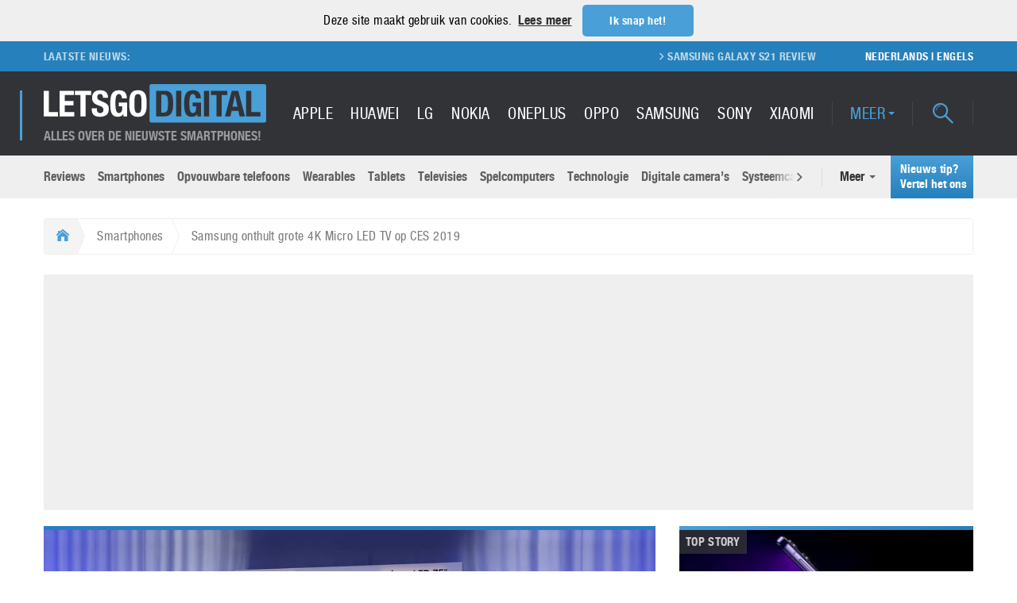

--- FILE ---
content_type: text/html; charset=utf-8
request_url: https://www.google.com/recaptcha/api2/aframe
body_size: 268
content:
<!DOCTYPE HTML><html><head><meta http-equiv="content-type" content="text/html; charset=UTF-8"></head><body><script nonce="Vo7O7wUGKPrIBnkhJHpG_g">/** Anti-fraud and anti-abuse applications only. See google.com/recaptcha */ try{var clients={'sodar':'https://pagead2.googlesyndication.com/pagead/sodar?'};window.addEventListener("message",function(a){try{if(a.source===window.parent){var b=JSON.parse(a.data);var c=clients[b['id']];if(c){var d=document.createElement('img');d.src=c+b['params']+'&rc='+(localStorage.getItem("rc::a")?sessionStorage.getItem("rc::b"):"");window.document.body.appendChild(d);sessionStorage.setItem("rc::e",parseInt(sessionStorage.getItem("rc::e")||0)+1);localStorage.setItem("rc::h",'1769635039016');}}}catch(b){}});window.parent.postMessage("_grecaptcha_ready", "*");}catch(b){}</script></body></html>

--- FILE ---
content_type: text/css
request_url: https://nl.letsgodigital.org/extensions/cache/background-css/1/nl.letsgodigital.org/extensions/cache/min/1/extensions/themes/letsgodigital-parent/dist/css/styles.min.css?ver=1715182898&wpr_t=1769243086
body_size: 31723
content:
@charset "UTF-8";
/*!
 * Bootstrap v4.0.0-alpha.6 (https://getbootstrap.com)
 * Copyright 2011-2017 The Bootstrap Authors
 * Copyright 2011-2017 Twitter, Inc.
 * Licensed under MIT (https://github.com/twbs/bootstrap/blob/master/LICENSE)
 */
/*! normalize.css v5.0.0 | MIT License | github.com/necolas/normalize.css */html{font-family:sans-serif;line-height:1.15;-ms-text-size-adjust:100%;-webkit-text-size-adjust:100%}body{margin:0}article,aside,footer,header,nav,section{display:block}h1{font-size:2em;margin:.67em 0}figcaption,figure,main{display:block}figure{margin:1em 40px}hr{box-sizing:content-box;height:0;overflow:visible}pre{font-family:monospace,monospace;font-size:1em}a{background-color:transparent;-webkit-text-decoration-skip:objects}a:active,a:hover{outline-width:0}abbr[title]{border-bottom:none;text-decoration:underline;text-decoration:underline dotted}b,strong{font-weight:inherit;font-weight:bolder}code,kbd,samp{font-family:monospace,monospace;font-size:1em}dfn{font-style:italic}mark{background-color:#ff0;color:#000}small{font-size:80%}sub,sup{font-size:75%;line-height:0;position:relative;vertical-align:baseline}sub{bottom:-.25em}sup{top:-.5em}audio,video{display:inline-block}audio:not([controls]){display:none;height:0}img{border-style:none}svg:not(:root){overflow:hidden}button,input,optgroup,select,textarea{font-family:sans-serif;font-size:100%;line-height:1.15;margin:0}button,input{overflow:visible}button,select{text-transform:none}[type=reset],[type=submit],button,html [type=button]{-webkit-appearance:button}[type=button]::-moz-focus-inner,[type=reset]::-moz-focus-inner,[type=submit]::-moz-focus-inner,button::-moz-focus-inner{border-style:none;padding:0}[type=button]:-moz-focusring,[type=reset]:-moz-focusring,[type=submit]:-moz-focusring,button:-moz-focusring{outline:1px dotted ButtonText}fieldset{border:1px solid silver;margin:0 2px;padding:.35em .625em .75em}legend{box-sizing:border-box;color:inherit;display:table;max-width:100%;padding:0;white-space:normal}progress{display:inline-block;vertical-align:baseline}textarea{overflow:auto}[type=checkbox],[type=radio]{box-sizing:border-box;padding:0}[type=number]::-webkit-inner-spin-button,[type=number]::-webkit-outer-spin-button{height:auto}[type=search]{-webkit-appearance:textfield;outline-offset:-2px}[type=search]::-webkit-search-cancel-button,[type=search]::-webkit-search-decoration{-webkit-appearance:none}::-webkit-file-upload-button{-webkit-appearance:button;font:inherit}details,menu{display:block}summary{display:list-item}canvas{display:inline-block}[hidden],template{display:none}@media print{*,:after,:before,blockquote:first-letter,blockquote:first-line,div:first-letter,div:first-line,li:first-letter,li:first-line,p:first-letter,p:first-line{text-shadow:none!important;box-shadow:none!important}a,a:visited{text-decoration:underline}abbr[title]:after{content:" (" attr(title) ")"}pre{white-space:pre-wrap!important}blockquote,pre{border:1px solid #999;page-break-inside:avoid}thead{display:table-header-group}img,tr{page-break-inside:avoid}h2,h3,p{orphans:3;widows:3}h2,h3{page-break-after:avoid}.navbar{display:none}.badge{border:1px solid #000}.table{border-collapse:collapse!important}.table td,.table th{background-color:#fff!important}.table-bordered td,.table-bordered th{border:1px solid #ddd!important}}html{box-sizing:border-box}*,:after,:before{box-sizing:inherit}@-ms-viewport{width:device-width}html{-ms-overflow-style:scrollbar;-webkit-tap-highlight-color:transparent}body{font-family:-apple-system,system-ui,BlinkMacSystemFont,Segoe UI,Roboto,Helvetica Neue,Arial,sans-serif;font-size:1rem;font-weight:400;line-height:1.5;color:#292b2c;background-color:#fff}[tabindex="-1"]:focus{outline:none!important}h1,h2,h3,h4,h5,h6{margin-top:0;margin-bottom:.5rem}p{margin-top:0;margin-bottom:1rem}abbr[data-original-title],abbr[title]{cursor:help}address{font-style:normal;line-height:inherit}address,dl,ol,ul{margin-bottom:1rem}dl,ol,ul{margin-top:0}ol ol,ol ul,ul ol,ul ul{margin-bottom:0}dt{font-weight:700}dd{margin-bottom:.5rem;margin-left:0}blockquote{margin:0 0 1rem}a{color:#0275d8;text-decoration:none}a:focus,a:hover{color:#014c8c;text-decoration:underline}a:not([href]):not([tabindex]),a:not([href]):not([tabindex]):focus,a:not([href]):not([tabindex]):hover{color:inherit;text-decoration:none}a:not([href]):not([tabindex]):focus{outline:0}pre{margin-top:0;margin-bottom:1rem;overflow:auto}figure{margin:0 0 1rem}img{vertical-align:middle}[role=button]{cursor:pointer}[role=button],a,area,button,input,label,select,summary,textarea{touch-action:manipulation}table{border-collapse:collapse;background-color:transparent}caption{padding-top:.75rem;padding-bottom:.75rem;color:#636c72;caption-side:bottom}caption,th{text-align:left}label{display:inline-block;margin-bottom:.5rem}button:focus{outline:1px dotted;outline:5px auto -webkit-focus-ring-color}button,input,select,textarea{line-height:inherit}input[type=checkbox]:disabled,input[type=radio]:disabled{cursor:not-allowed}input[type=date],input[type=datetime-local],input[type=month],input[type=time]{-webkit-appearance:listbox}textarea{resize:vertical}fieldset{min-width:0;padding:0;margin:0;border:0}legend{display:block;width:100%;padding:0;margin-bottom:.5rem;font-size:1.5rem;line-height:inherit}input[type=search]{-webkit-appearance:none}output{display:inline-block}[hidden]{display:none!important}.h1,.h2,.h3,.h4,.h5,.h6,h1,h2,h3,h4,h5,h6{margin-bottom:.5rem;font-family:inherit;font-weight:500;line-height:1.1;color:inherit}.h1,h1{font-size:2.5rem}.h2,h2{font-size:2rem}.h3,h3{font-size:1.75rem}.h4,h4{font-size:1.5rem}.h5,h5{font-size:1.25rem}.h6,h6{font-size:1rem}.lead{font-size:1.25rem;font-weight:300}.display-1{font-size:6rem}.display-1,.display-2{font-weight:300;line-height:1.1}.display-2{font-size:5.5rem}.display-3{font-size:4.5rem}.display-3,.display-4{font-weight:300;line-height:1.1}.display-4{font-size:3.5rem}hr{margin-top:1rem;margin-bottom:1rem;border:0;border-top:1px solid rgba(0,0,0,.1)}.small,small{font-size:80%;font-weight:400}.mark,mark{padding:.2em;background-color:#fcf8e3}.list-inline,.list-unstyled{padding-left:0;list-style:none}.list-inline-item{display:inline-block}.list-inline-item:not(:last-child){margin-right:5px}.initialism{font-size:90%;text-transform:uppercase}.blockquote{padding:.5rem 1rem;margin-bottom:1rem;font-size:1.25rem;border-left:.25rem solid #eceeef}.blockquote-footer{display:block;font-size:80%;color:#636c72}.blockquote-footer:before{content:"\2014 \00A0"}.blockquote-reverse{padding-right:1rem;padding-left:0;text-align:right;border-right:.25rem solid #eceeef;border-left:0}.blockquote-reverse .blockquote-footer:before{content:""}.blockquote-reverse .blockquote-footer:after{content:"\00A0 \2014"}.img-fluid,.img-thumbnail{max-width:100%;height:auto}.img-thumbnail{padding:.25rem;background-color:#fff;border:1px solid #ddd;border-radius:.25rem;transition:all .2s ease-in-out}.figure{display:inline-block}.figure-img{margin-bottom:.5rem;line-height:1}.figure-caption{font-size:90%;color:#636c72}code,kbd,pre,samp{font-family:Menlo,Monaco,Consolas,Liberation Mono,Courier New,monospace}code{padding:.2rem .4rem;font-size:90%;color:#bd4147;background-color:#f7f7f9;border-radius:.25rem}a>code{padding:0;color:inherit;background-color:inherit}kbd{padding:.2rem .4rem;font-size:90%;color:#fff;background-color:#292b2c;border-radius:.2rem}kbd kbd{padding:0;font-size:100%;font-weight:700}pre{display:block;margin-top:0;margin-bottom:1rem;font-size:90%;color:#292b2c}pre code{padding:0;font-size:inherit;color:inherit;background-color:transparent;border-radius:0}.pre-scrollable{max-height:340px;overflow-y:scroll}.container{position:relative;margin-left:auto;margin-right:auto;padding-right:15px;padding-left:15px}@media (min-width:576px){.container{padding-right:15px;padding-left:15px}}@media (min-width:768px){.container{padding-right:15px;padding-left:15px}}@media (min-width:992px){.container{padding-right:15px;padding-left:15px}}@media (min-width:1200px){.container{padding-right:15px;padding-left:15px}}@media (min-width:576px){.container{width:540px;max-width:100%}}@media (min-width:768px){.container{width:720px;max-width:100%}}@media (min-width:992px){.container{width:960px;max-width:100%}}@media (min-width:1200px){.container{width:1140px;max-width:100%}}.container-fluid{position:relative;margin-left:auto;margin-right:auto;padding-right:15px;padding-left:15px}@media (min-width:576px){.container-fluid{padding-right:15px;padding-left:15px}}@media (min-width:768px){.container-fluid{padding-right:15px;padding-left:15px}}@media (min-width:992px){.container-fluid{padding-right:15px;padding-left:15px}}@media (min-width:1200px){.container-fluid{padding-right:15px;padding-left:15px}}.row{display:flex;flex-wrap:wrap;margin-right:-15px;margin-left:-15px}@media (min-width:576px){.row{margin-right:-15px;margin-left:-15px}}@media (min-width:768px){.row{margin-right:-15px;margin-left:-15px}}@media (min-width:992px){.row{margin-right:-15px;margin-left:-15px}}@media (min-width:1200px){.row{margin-right:-15px;margin-left:-15px}}.no-gutters{margin-right:0;margin-left:0}.no-gutters>.col,.no-gutters>[class*=col-]{padding-right:0;padding-left:0}.col,.col-1,.col-2,.col-3,.col-4,.col-5,.col-6,.col-7,.col-8,.col-9,.col-10,.col-11,.col-12,.col-lg,.col-lg-1,.col-lg-2,.col-lg-3,.col-lg-4,.col-lg-5,.col-lg-6,.col-lg-7,.col-lg-8,.col-lg-9,.col-lg-10,.col-lg-11,.col-lg-12,.col-md,.col-md-1,.col-md-2,.col-md-3,.col-md-4,.col-md-5,.col-md-6,.col-md-7,.col-md-8,.col-md-9,.col-md-10,.col-md-11,.col-md-12,.col-sm,.col-sm-1,.col-sm-2,.col-sm-3,.col-sm-4,.col-sm-5,.col-sm-6,.col-sm-7,.col-sm-8,.col-sm-9,.col-sm-10,.col-sm-11,.col-sm-12,.col-xl,.col-xl-1,.col-xl-2,.col-xl-3,.col-xl-4,.col-xl-5,.col-xl-6,.col-xl-7,.col-xl-8,.col-xl-9,.col-xl-10,.col-xl-11,.col-xl-12{position:relative;width:100%;min-height:1px;padding-right:15px;padding-left:15px}@media (min-width:576px){.col,.col-1,.col-2,.col-3,.col-4,.col-5,.col-6,.col-7,.col-8,.col-9,.col-10,.col-11,.col-12,.col-lg,.col-lg-1,.col-lg-2,.col-lg-3,.col-lg-4,.col-lg-5,.col-lg-6,.col-lg-7,.col-lg-8,.col-lg-9,.col-lg-10,.col-lg-11,.col-lg-12,.col-md,.col-md-1,.col-md-2,.col-md-3,.col-md-4,.col-md-5,.col-md-6,.col-md-7,.col-md-8,.col-md-9,.col-md-10,.col-md-11,.col-md-12,.col-sm,.col-sm-1,.col-sm-2,.col-sm-3,.col-sm-4,.col-sm-5,.col-sm-6,.col-sm-7,.col-sm-8,.col-sm-9,.col-sm-10,.col-sm-11,.col-sm-12,.col-xl,.col-xl-1,.col-xl-2,.col-xl-3,.col-xl-4,.col-xl-5,.col-xl-6,.col-xl-7,.col-xl-8,.col-xl-9,.col-xl-10,.col-xl-11,.col-xl-12{padding-right:15px;padding-left:15px}}@media (min-width:768px){.col,.col-1,.col-2,.col-3,.col-4,.col-5,.col-6,.col-7,.col-8,.col-9,.col-10,.col-11,.col-12,.col-lg,.col-lg-1,.col-lg-2,.col-lg-3,.col-lg-4,.col-lg-5,.col-lg-6,.col-lg-7,.col-lg-8,.col-lg-9,.col-lg-10,.col-lg-11,.col-lg-12,.col-md,.col-md-1,.col-md-2,.col-md-3,.col-md-4,.col-md-5,.col-md-6,.col-md-7,.col-md-8,.col-md-9,.col-md-10,.col-md-11,.col-md-12,.col-sm,.col-sm-1,.col-sm-2,.col-sm-3,.col-sm-4,.col-sm-5,.col-sm-6,.col-sm-7,.col-sm-8,.col-sm-9,.col-sm-10,.col-sm-11,.col-sm-12,.col-xl,.col-xl-1,.col-xl-2,.col-xl-3,.col-xl-4,.col-xl-5,.col-xl-6,.col-xl-7,.col-xl-8,.col-xl-9,.col-xl-10,.col-xl-11,.col-xl-12{padding-right:15px;padding-left:15px}}@media (min-width:992px){.col,.col-1,.col-2,.col-3,.col-4,.col-5,.col-6,.col-7,.col-8,.col-9,.col-10,.col-11,.col-12,.col-lg,.col-lg-1,.col-lg-2,.col-lg-3,.col-lg-4,.col-lg-5,.col-lg-6,.col-lg-7,.col-lg-8,.col-lg-9,.col-lg-10,.col-lg-11,.col-lg-12,.col-md,.col-md-1,.col-md-2,.col-md-3,.col-md-4,.col-md-5,.col-md-6,.col-md-7,.col-md-8,.col-md-9,.col-md-10,.col-md-11,.col-md-12,.col-sm,.col-sm-1,.col-sm-2,.col-sm-3,.col-sm-4,.col-sm-5,.col-sm-6,.col-sm-7,.col-sm-8,.col-sm-9,.col-sm-10,.col-sm-11,.col-sm-12,.col-xl,.col-xl-1,.col-xl-2,.col-xl-3,.col-xl-4,.col-xl-5,.col-xl-6,.col-xl-7,.col-xl-8,.col-xl-9,.col-xl-10,.col-xl-11,.col-xl-12{padding-right:15px;padding-left:15px}}@media (min-width:1200px){.col,.col-1,.col-2,.col-3,.col-4,.col-5,.col-6,.col-7,.col-8,.col-9,.col-10,.col-11,.col-12,.col-lg,.col-lg-1,.col-lg-2,.col-lg-3,.col-lg-4,.col-lg-5,.col-lg-6,.col-lg-7,.col-lg-8,.col-lg-9,.col-lg-10,.col-lg-11,.col-lg-12,.col-md,.col-md-1,.col-md-2,.col-md-3,.col-md-4,.col-md-5,.col-md-6,.col-md-7,.col-md-8,.col-md-9,.col-md-10,.col-md-11,.col-md-12,.col-sm,.col-sm-1,.col-sm-2,.col-sm-3,.col-sm-4,.col-sm-5,.col-sm-6,.col-sm-7,.col-sm-8,.col-sm-9,.col-sm-10,.col-sm-11,.col-sm-12,.col-xl,.col-xl-1,.col-xl-2,.col-xl-3,.col-xl-4,.col-xl-5,.col-xl-6,.col-xl-7,.col-xl-8,.col-xl-9,.col-xl-10,.col-xl-11,.col-xl-12{padding-right:15px;padding-left:15px}}.col{flex-basis:0%;flex-grow:1;max-width:100%}.col-auto{flex:0 0 auto;width:auto}.col-1{flex:0 0 8.33333%;max-width:8.33333%}.col-2{flex:0 0 16.66667%;max-width:16.66667%}.col-3{flex:0 0 25%;max-width:25%}.col-4{flex:0 0 33.33333%;max-width:33.33333%}.col-5{flex:0 0 41.66667%;max-width:41.66667%}.col-6{flex:0 0 50%;max-width:50%}.col-7{flex:0 0 58.33333%;max-width:58.33333%}.col-8{flex:0 0 66.66667%;max-width:66.66667%}.col-9{flex:0 0 75%;max-width:75%}.col-10{flex:0 0 83.33333%;max-width:83.33333%}.col-11{flex:0 0 91.66667%;max-width:91.66667%}.col-12{flex:0 0 100%;max-width:100%}.pull-0{right:auto}.pull-1{right:8.33333%}.pull-2{right:16.66667%}.pull-3{right:25%}.pull-4{right:33.33333%}.pull-5{right:41.66667%}.pull-6{right:50%}.pull-7{right:58.33333%}.pull-8{right:66.66667%}.pull-9{right:75%}.pull-10{right:83.33333%}.pull-11{right:91.66667%}.pull-12{right:100%}.push-0{left:auto}.push-1{left:8.33333%}.push-2{left:16.66667%}.push-3{left:25%}.push-4{left:33.33333%}.push-5{left:41.66667%}.push-6{left:50%}.push-7{left:58.33333%}.push-8{left:66.66667%}.push-9{left:75%}.push-10{left:83.33333%}.push-11{left:91.66667%}.push-12{left:100%}.offset-1{margin-left:8.33333%}.offset-2{margin-left:16.66667%}.offset-3{margin-left:25%}.offset-4{margin-left:33.33333%}.offset-5{margin-left:41.66667%}.offset-6{margin-left:50%}.offset-7{margin-left:58.33333%}.offset-8{margin-left:66.66667%}.offset-9{margin-left:75%}.offset-10{margin-left:83.33333%}.offset-11{margin-left:91.66667%}@media (min-width:576px){.col-sm{flex-basis:0%;flex-grow:1;max-width:100%}.col-sm-auto{flex:0 0 auto;width:auto}.col-sm-1{flex:0 0 8.33333%;max-width:8.33333%}.col-sm-2{flex:0 0 16.66667%;max-width:16.66667%}.col-sm-3{flex:0 0 25%;max-width:25%}.col-sm-4{flex:0 0 33.33333%;max-width:33.33333%}.col-sm-5{flex:0 0 41.66667%;max-width:41.66667%}.col-sm-6{flex:0 0 50%;max-width:50%}.col-sm-7{flex:0 0 58.33333%;max-width:58.33333%}.col-sm-8{flex:0 0 66.66667%;max-width:66.66667%}.col-sm-9{flex:0 0 75%;max-width:75%}.col-sm-10{flex:0 0 83.33333%;max-width:83.33333%}.col-sm-11{flex:0 0 91.66667%;max-width:91.66667%}.col-sm-12{flex:0 0 100%;max-width:100%}.pull-sm-0{right:auto}.pull-sm-1{right:8.33333%}.pull-sm-2{right:16.66667%}.pull-sm-3{right:25%}.pull-sm-4{right:33.33333%}.pull-sm-5{right:41.66667%}.pull-sm-6{right:50%}.pull-sm-7{right:58.33333%}.pull-sm-8{right:66.66667%}.pull-sm-9{right:75%}.pull-sm-10{right:83.33333%}.pull-sm-11{right:91.66667%}.pull-sm-12{right:100%}.push-sm-0{left:auto}.push-sm-1{left:8.33333%}.push-sm-2{left:16.66667%}.push-sm-3{left:25%}.push-sm-4{left:33.33333%}.push-sm-5{left:41.66667%}.push-sm-6{left:50%}.push-sm-7{left:58.33333%}.push-sm-8{left:66.66667%}.push-sm-9{left:75%}.push-sm-10{left:83.33333%}.push-sm-11{left:91.66667%}.push-sm-12{left:100%}.offset-sm-0{margin-left:0}.offset-sm-1{margin-left:8.33333%}.offset-sm-2{margin-left:16.66667%}.offset-sm-3{margin-left:25%}.offset-sm-4{margin-left:33.33333%}.offset-sm-5{margin-left:41.66667%}.offset-sm-6{margin-left:50%}.offset-sm-7{margin-left:58.33333%}.offset-sm-8{margin-left:66.66667%}.offset-sm-9{margin-left:75%}.offset-sm-10{margin-left:83.33333%}.offset-sm-11{margin-left:91.66667%}}@media (min-width:768px){.col-md{flex-basis:0%;flex-grow:1;max-width:100%}.col-md-auto{flex:0 0 auto;width:auto}.col-md-1{flex:0 0 8.33333%;max-width:8.33333%}.col-md-2{flex:0 0 16.66667%;max-width:16.66667%}.col-md-3{flex:0 0 25%;max-width:25%}.col-md-4{flex:0 0 33.33333%;max-width:33.33333%}.col-md-5{flex:0 0 41.66667%;max-width:41.66667%}.col-md-6{flex:0 0 50%;max-width:50%}.col-md-7{flex:0 0 58.33333%;max-width:58.33333%}.col-md-8{flex:0 0 66.66667%;max-width:66.66667%}.col-md-9{flex:0 0 75%;max-width:75%}.col-md-10{flex:0 0 83.33333%;max-width:83.33333%}.col-md-11{flex:0 0 91.66667%;max-width:91.66667%}.col-md-12{flex:0 0 100%;max-width:100%}.pull-md-0{right:auto}.pull-md-1{right:8.33333%}.pull-md-2{right:16.66667%}.pull-md-3{right:25%}.pull-md-4{right:33.33333%}.pull-md-5{right:41.66667%}.pull-md-6{right:50%}.pull-md-7{right:58.33333%}.pull-md-8{right:66.66667%}.pull-md-9{right:75%}.pull-md-10{right:83.33333%}.pull-md-11{right:91.66667%}.pull-md-12{right:100%}.push-md-0{left:auto}.push-md-1{left:8.33333%}.push-md-2{left:16.66667%}.push-md-3{left:25%}.push-md-4{left:33.33333%}.push-md-5{left:41.66667%}.push-md-6{left:50%}.push-md-7{left:58.33333%}.push-md-8{left:66.66667%}.push-md-9{left:75%}.push-md-10{left:83.33333%}.push-md-11{left:91.66667%}.push-md-12{left:100%}.offset-md-0{margin-left:0}.offset-md-1{margin-left:8.33333%}.offset-md-2{margin-left:16.66667%}.offset-md-3{margin-left:25%}.offset-md-4{margin-left:33.33333%}.offset-md-5{margin-left:41.66667%}.offset-md-6{margin-left:50%}.offset-md-7{margin-left:58.33333%}.offset-md-8{margin-left:66.66667%}.offset-md-9{margin-left:75%}.offset-md-10{margin-left:83.33333%}.offset-md-11{margin-left:91.66667%}}@media (min-width:992px){.col-lg{flex-basis:0%;flex-grow:1;max-width:100%}.col-lg-auto{flex:0 0 auto;width:auto}.col-lg-1{flex:0 0 8.33333%;max-width:8.33333%}.col-lg-2{flex:0 0 16.66667%;max-width:16.66667%}.col-lg-3{flex:0 0 25%;max-width:25%}.col-lg-4{flex:0 0 33.33333%;max-width:33.33333%}.col-lg-5{flex:0 0 41.66667%;max-width:41.66667%}.col-lg-6{flex:0 0 50%;max-width:50%}.col-lg-7{flex:0 0 58.33333%;max-width:58.33333%}.col-lg-8{flex:0 0 66.66667%;max-width:66.66667%}.col-lg-9{flex:0 0 75%;max-width:75%}.col-lg-10{flex:0 0 83.33333%;max-width:83.33333%}.col-lg-11{flex:0 0 91.66667%;max-width:91.66667%}.col-lg-12{flex:0 0 100%;max-width:100%}.pull-lg-0{right:auto}.pull-lg-1{right:8.33333%}.pull-lg-2{right:16.66667%}.pull-lg-3{right:25%}.pull-lg-4{right:33.33333%}.pull-lg-5{right:41.66667%}.pull-lg-6{right:50%}.pull-lg-7{right:58.33333%}.pull-lg-8{right:66.66667%}.pull-lg-9{right:75%}.pull-lg-10{right:83.33333%}.pull-lg-11{right:91.66667%}.pull-lg-12{right:100%}.push-lg-0{left:auto}.push-lg-1{left:8.33333%}.push-lg-2{left:16.66667%}.push-lg-3{left:25%}.push-lg-4{left:33.33333%}.push-lg-5{left:41.66667%}.push-lg-6{left:50%}.push-lg-7{left:58.33333%}.push-lg-8{left:66.66667%}.push-lg-9{left:75%}.push-lg-10{left:83.33333%}.push-lg-11{left:91.66667%}.push-lg-12{left:100%}.offset-lg-0{margin-left:0}.offset-lg-1{margin-left:8.33333%}.offset-lg-2{margin-left:16.66667%}.offset-lg-3{margin-left:25%}.offset-lg-4{margin-left:33.33333%}.offset-lg-5{margin-left:41.66667%}.offset-lg-6{margin-left:50%}.offset-lg-7{margin-left:58.33333%}.offset-lg-8{margin-left:66.66667%}.offset-lg-9{margin-left:75%}.offset-lg-10{margin-left:83.33333%}.offset-lg-11{margin-left:91.66667%}}@media (min-width:1200px){.col-xl{flex-basis:0%;flex-grow:1;max-width:100%}.col-xl-auto{flex:0 0 auto;width:auto}.col-xl-1{flex:0 0 8.33333%;max-width:8.33333%}.col-xl-2{flex:0 0 16.66667%;max-width:16.66667%}.col-xl-3{flex:0 0 25%;max-width:25%}.col-xl-4{flex:0 0 33.33333%;max-width:33.33333%}.col-xl-5{flex:0 0 41.66667%;max-width:41.66667%}.col-xl-6{flex:0 0 50%;max-width:50%}.col-xl-7{flex:0 0 58.33333%;max-width:58.33333%}.col-xl-8{flex:0 0 66.66667%;max-width:66.66667%}.col-xl-9{flex:0 0 75%;max-width:75%}.col-xl-10{flex:0 0 83.33333%;max-width:83.33333%}.col-xl-11{flex:0 0 91.66667%;max-width:91.66667%}.col-xl-12{flex:0 0 100%;max-width:100%}.pull-xl-0{right:auto}.pull-xl-1{right:8.33333%}.pull-xl-2{right:16.66667%}.pull-xl-3{right:25%}.pull-xl-4{right:33.33333%}.pull-xl-5{right:41.66667%}.pull-xl-6{right:50%}.pull-xl-7{right:58.33333%}.pull-xl-8{right:66.66667%}.pull-xl-9{right:75%}.pull-xl-10{right:83.33333%}.pull-xl-11{right:91.66667%}.pull-xl-12{right:100%}.push-xl-0{left:auto}.push-xl-1{left:8.33333%}.push-xl-2{left:16.66667%}.push-xl-3{left:25%}.push-xl-4{left:33.33333%}.push-xl-5{left:41.66667%}.push-xl-6{left:50%}.push-xl-7{left:58.33333%}.push-xl-8{left:66.66667%}.push-xl-9{left:75%}.push-xl-10{left:83.33333%}.push-xl-11{left:91.66667%}.push-xl-12{left:100%}.offset-xl-0{margin-left:0}.offset-xl-1{margin-left:8.33333%}.offset-xl-2{margin-left:16.66667%}.offset-xl-3{margin-left:25%}.offset-xl-4{margin-left:33.33333%}.offset-xl-5{margin-left:41.66667%}.offset-xl-6{margin-left:50%}.offset-xl-7{margin-left:58.33333%}.offset-xl-8{margin-left:66.66667%}.offset-xl-9{margin-left:75%}.offset-xl-10{margin-left:83.33333%}.offset-xl-11{margin-left:91.66667%}}.table{width:100%;max-width:100%;margin-bottom:1rem}.table td,.table th{padding:.75rem;vertical-align:top;border-top:1px solid #eceeef}.table thead th{vertical-align:bottom;border-bottom:2px solid #eceeef}.table tbody+tbody{border-top:2px solid #eceeef}.table .table{background-color:#fff}.table-sm td,.table-sm th{padding:.3rem}.table-bordered,.table-bordered td,.table-bordered th{border:1px solid #eceeef}.table-bordered thead td,.table-bordered thead th{border-bottom-width:2px}.table-striped tbody tr:nth-of-type(odd){background-color:rgba(0,0,0,.05)}.table-active,.table-active>td,.table-active>th,.table-hover .table-active:hover,.table-hover .table-active:hover>td,.table-hover .table-active:hover>th,.table-hover tbody tr:hover{background-color:rgba(0,0,0,.075)}.table-success,.table-success>td,.table-success>th{background-color:#dff0d8}.table-hover .table-success:hover,.table-hover .table-success:hover>td,.table-hover .table-success:hover>th{background-color:#d0e9c6}.table-info,.table-info>td,.table-info>th{background-color:#d9edf7}.table-hover .table-info:hover,.table-hover .table-info:hover>td,.table-hover .table-info:hover>th{background-color:#c4e3f3}.table-warning,.table-warning>td,.table-warning>th{background-color:#fcf8e3}.table-hover .table-warning:hover,.table-hover .table-warning:hover>td,.table-hover .table-warning:hover>th{background-color:#faf2cc}.table-danger,.table-danger>td,.table-danger>th{background-color:#f2dede}.table-hover .table-danger:hover,.table-hover .table-danger:hover>td,.table-hover .table-danger:hover>th{background-color:#ebcccc}.thead-inverse th{color:#fff;background-color:#292b2c}.thead-default th{color:#464a4c;background-color:#eceeef}.table-inverse{color:#fff;background-color:#292b2c}.table-inverse td,.table-inverse th,.table-inverse thead th{border-color:#fff}.table-inverse.table-bordered{border:0}.table-responsive{display:block;width:100%;overflow-x:auto;-ms-overflow-style:-ms-autohiding-scrollbar}.table-responsive.table-bordered{border:0}.form-control{display:block;width:100%;padding:.5rem .75rem;font-size:1rem;line-height:1.25;color:#464a4c;background-color:#fff;background-image:none;background-clip:padding-box;border:1px solid rgba(0,0,0,.15);border-radius:.25rem;transition:border-color .15s ease-in-out,box-shadow .15s ease-in-out}.form-control::-ms-expand{background-color:transparent;border:0}.form-control:focus{color:#464a4c;background-color:#fff;border-color:#5cb3fd;outline:none}.form-control::placeholder{color:#636c72;opacity:1}.form-control:disabled,.form-control[readonly]{background-color:#eceeef;opacity:1}.form-control:disabled{cursor:not-allowed}select.form-control:not([size]):not([multiple]){height:calc(2.25rem + 2px)}select.form-control:focus::-ms-value{color:#464a4c;background-color:#fff}.form-control-file,.form-control-range{display:block}.col-form-label{padding-top:calc(.5rem - 1px * 2);padding-bottom:calc(.5rem - 1px * 2);margin-bottom:0}.col-form-label-lg{padding-top:calc(.75rem - 1px * 2);padding-bottom:calc(.75rem - 1px * 2);font-size:1.25rem}.col-form-label-sm{padding-top:calc(.25rem - 1px * 2);padding-bottom:calc(.25rem - 1px * 2);font-size:.875rem}.col-form-legend{font-size:1rem}.col-form-legend,.form-control-static{padding-top:.5rem;padding-bottom:.5rem;margin-bottom:0}.form-control-static{line-height:1.25;border:solid transparent;border-width:1px 0}.form-control-static.form-control-lg,.form-control-static.form-control-sm,.input-group-lg>.form-control-static.form-control,.input-group-lg>.form-control-static.input-group-addon,.input-group-lg>.input-group-btn>.form-control-static.btn,.input-group-sm>.form-control-static.form-control,.input-group-sm>.form-control-static.input-group-addon,.input-group-sm>.input-group-btn>.form-control-static.btn{padding-right:0;padding-left:0}.form-control-sm,.input-group-sm>.form-control,.input-group-sm>.input-group-addon,.input-group-sm>.input-group-btn>.btn{padding:.25rem .5rem;font-size:.875rem;border-radius:.2rem}.input-group-sm>.input-group-btn>select.btn:not([size]):not([multiple]),.input-group-sm>select.form-control:not([size]):not([multiple]),.input-group-sm>select.input-group-addon:not([size]):not([multiple]),select.form-control-sm:not([size]):not([multiple]){height:1.8125rem}.form-control-lg,.input-group-lg>.form-control,.input-group-lg>.input-group-addon,.input-group-lg>.input-group-btn>.btn{padding:.75rem 1.5rem;font-size:1.25rem;border-radius:.3rem}.input-group-lg>.input-group-btn>select.btn:not([size]):not([multiple]),.input-group-lg>select.form-control:not([size]):not([multiple]),.input-group-lg>select.input-group-addon:not([size]):not([multiple]),select.form-control-lg:not([size]):not([multiple]){height:3.16667rem}.form-group{margin-bottom:1rem}.form-text{display:block;margin-top:.25rem}.form-check{position:relative;display:block;margin-bottom:.5rem}.form-check.disabled .form-check-label{color:#636c72;cursor:not-allowed}.form-check-label{padding-left:1.25rem;margin-bottom:0;cursor:pointer}.form-check-input{position:absolute;margin-top:.25rem;margin-left:-1.25rem}.form-check-input:only-child{position:static}.form-check-inline{display:inline-block}.form-check-inline .form-check-label{vertical-align:middle}.form-check-inline+.form-check-inline{margin-left:.75rem}.form-control-feedback{margin-top:.25rem}.form-control-danger,.form-control-success,.form-control-warning{padding-right:2.25rem;background-repeat:no-repeat;background-position:center right .5625rem;background-size:1.125rem 1.125rem}.has-success .col-form-label,.has-success .custom-control,.has-success .form-check-label,.has-success .form-control-feedback,.has-success .form-control-label{color:#5cb85c}.has-success .form-control{border-color:#5cb85c}.has-success .input-group-addon{color:#5cb85c;border-color:#5cb85c;background-color:#eaf6ea}.has-success .form-control-success{background-image:url("data:image/svg+xml;charset=utf8,%3Csvg xmlns='http://www.w3.org/2000/svg' viewBox='0 0 8 8'%3E%3Cpath fill='%235cb85c' d='M2.3 6.73L.6 4.53c-.4-1.04.46-1.4 1.1-.8l1.1 1.4 3.4-3.8c.6-.63 1.6-.27 1.2.7l-4 4.6c-.43.5-.8.4-1.1.1z'/%3E%3C/svg%3E")}.has-warning .col-form-label,.has-warning .custom-control,.has-warning .form-check-label,.has-warning .form-control-feedback,.has-warning .form-control-label{color:#f0ad4e}.has-warning .form-control{border-color:#f0ad4e}.has-warning .input-group-addon{color:#f0ad4e;border-color:#f0ad4e;background-color:#fff}.has-warning .form-control-warning{background-image:url("data:image/svg+xml;charset=utf8,%3Csvg xmlns='http://www.w3.org/2000/svg' viewBox='0 0 8 8'%3E%3Cpath fill='%23f0ad4e' d='M4.4 5.324h-.8v-2.46h.8zm0 1.42h-.8V5.89h.8zM3.76.63L.04 7.075c-.115.2.016.425.26.426h7.397c.242 0 .372-.226.258-.426C6.726 4.924 5.47 2.79 4.253.63c-.113-.174-.39-.174-.494 0z'/%3E%3C/svg%3E")}.has-danger .col-form-label,.has-danger .custom-control,.has-danger .form-check-label,.has-danger .form-control-feedback,.has-danger .form-control-label{color:#d9534f}.has-danger .form-control{border-color:#d9534f}.has-danger .input-group-addon{color:#d9534f;border-color:#d9534f;background-color:#fdf7f7}.has-danger .form-control-danger{background-image:url("data:image/svg+xml;charset=utf8,%3Csvg xmlns='http://www.w3.org/2000/svg' fill='%23d9534f' viewBox='-2 -2 7 7'%3E%3Cpath stroke='%23d9534f' d='M0 0l3 3m0-3L0 3'/%3E%3Ccircle r='.5'/%3E%3Ccircle cx='3' r='.5'/%3E%3Ccircle cy='3' r='.5'/%3E%3Ccircle cx='3' cy='3' r='.5'/%3E%3C/svg%3E")}.form-inline{display:flex;flex-flow:row wrap;align-items:center}.form-inline .form-check{width:100%}@media (min-width:576px){.form-inline label{justify-content:center}.form-inline .form-group,.form-inline label{display:flex;align-items:center;margin-bottom:0}.form-inline .form-group{flex:0 0 auto;flex-flow:row wrap}.form-inline .form-control{display:inline-block;width:auto;vertical-align:middle}.form-inline .form-control-static{display:inline-block}.form-inline .input-group{width:auto}.form-inline .form-control-label{margin-bottom:0;vertical-align:middle}.form-inline .form-check{display:flex;align-items:center;justify-content:center;width:auto;margin-top:0;margin-bottom:0}.form-inline .form-check-label{padding-left:0}.form-inline .form-check-input{position:relative;margin-top:0;margin-right:.25rem;margin-left:0}.form-inline .custom-control{display:flex;align-items:center;justify-content:center;padding-left:0}.form-inline .custom-control-indicator{position:static;display:inline-block;margin-right:.25rem;vertical-align:text-bottom}.form-inline .has-feedback .form-control-feedback{top:0}}.btn{display:inline-block;font-weight:400;line-height:1.25;text-align:center;white-space:nowrap;vertical-align:middle;user-select:none;border:1px solid transparent;padding:.5rem 1rem;font-size:1rem;border-radius:.25rem;transition:all .2s ease-in-out}.btn:focus,.btn:hover{text-decoration:none}.btn.focus,.btn:focus{outline:0;box-shadow:0 0 0 2px rgba(2,117,216,.25)}.btn.disabled,.btn:disabled{cursor:not-allowed;opacity:.65}.btn.active,.btn:active{background-image:none}a.btn.disabled,fieldset[disabled] a.btn{pointer-events:none}.btn-primary{color:#fff;background-color:#0275d8;border-color:#0275d8}.btn-primary:hover{color:#fff;background-color:#025aa5;border-color:#01549b}.btn-primary.focus,.btn-primary:focus{box-shadow:0 0 0 2px rgba(2,117,216,.5)}.btn-primary.disabled,.btn-primary:disabled{background-color:#0275d8;border-color:#0275d8}.btn-primary.active,.btn-primary:active,.show>.btn-primary.dropdown-toggle{color:#fff;background-color:#025aa5;background-image:none;border-color:#01549b}.btn-secondary{color:#292b2c;background-color:#fff;border-color:#ccc}.btn-secondary:hover{color:#292b2c;background-color:#e6e6e6;border-color:#adadad}.btn-secondary.focus,.btn-secondary:focus{box-shadow:0 0 0 2px hsla(0,0%,80%,.5)}.btn-secondary.disabled,.btn-secondary:disabled{background-color:#fff;border-color:#ccc}.btn-secondary.active,.btn-secondary:active,.show>.btn-secondary.dropdown-toggle{color:#292b2c;background-color:#e6e6e6;background-image:none;border-color:#adadad}.btn-info{color:#fff;background-color:#5bc0de;border-color:#5bc0de}.btn-info:hover{color:#fff;background-color:#31b0d5;border-color:#2aabd2}.btn-info.focus,.btn-info:focus{box-shadow:0 0 0 2px rgba(91,192,222,.5)}.btn-info.disabled,.btn-info:disabled{background-color:#5bc0de;border-color:#5bc0de}.btn-info.active,.btn-info:active,.show>.btn-info.dropdown-toggle{color:#fff;background-color:#31b0d5;background-image:none;border-color:#2aabd2}.btn-success{color:#fff;background-color:#5cb85c;border-color:#5cb85c}.btn-success:hover{color:#fff;background-color:#449d44;border-color:#419641}.btn-success.focus,.btn-success:focus{box-shadow:0 0 0 2px rgba(92,184,92,.5)}.btn-success.disabled,.btn-success:disabled{background-color:#5cb85c;border-color:#5cb85c}.btn-success.active,.btn-success:active,.show>.btn-success.dropdown-toggle{color:#fff;background-color:#449d44;background-image:none;border-color:#419641}.btn-warning{color:#fff;background-color:#f0ad4e;border-color:#f0ad4e}.btn-warning:hover{color:#fff;background-color:#ec971f;border-color:#eb9316}.btn-warning.focus,.btn-warning:focus{box-shadow:0 0 0 2px rgba(240,173,78,.5)}.btn-warning.disabled,.btn-warning:disabled{background-color:#f0ad4e;border-color:#f0ad4e}.btn-warning.active,.btn-warning:active,.show>.btn-warning.dropdown-toggle{color:#fff;background-color:#ec971f;background-image:none;border-color:#eb9316}.btn-danger{color:#fff;background-color:#d9534f;border-color:#d9534f}.btn-danger:hover{color:#fff;background-color:#c9302c;border-color:#c12e2a}.btn-danger.focus,.btn-danger:focus{box-shadow:0 0 0 2px rgba(217,83,79,.5)}.btn-danger.disabled,.btn-danger:disabled{background-color:#d9534f;border-color:#d9534f}.btn-danger.active,.btn-danger:active,.show>.btn-danger.dropdown-toggle{color:#fff;background-color:#c9302c;background-image:none;border-color:#c12e2a}.btn-outline-primary{color:#0275d8;background-image:none;background-color:transparent;border-color:#0275d8}.btn-outline-primary:hover{color:#fff;background-color:#0275d8;border-color:#0275d8}.btn-outline-primary.focus,.btn-outline-primary:focus{box-shadow:0 0 0 2px rgba(2,117,216,.5)}.btn-outline-primary.disabled,.btn-outline-primary:disabled{color:#0275d8;background-color:transparent}.btn-outline-primary.active,.btn-outline-primary:active,.show>.btn-outline-primary.dropdown-toggle{color:#fff;background-color:#0275d8;border-color:#0275d8}.btn-outline-secondary{color:#ccc;background-image:none;background-color:transparent;border-color:#ccc}.btn-outline-secondary:hover{color:#fff;background-color:#ccc;border-color:#ccc}.btn-outline-secondary.focus,.btn-outline-secondary:focus{box-shadow:0 0 0 2px hsla(0,0%,80%,.5)}.btn-outline-secondary.disabled,.btn-outline-secondary:disabled{color:#ccc;background-color:transparent}.btn-outline-secondary.active,.btn-outline-secondary:active,.show>.btn-outline-secondary.dropdown-toggle{color:#fff;background-color:#ccc;border-color:#ccc}.btn-outline-info{color:#5bc0de;background-image:none;background-color:transparent;border-color:#5bc0de}.btn-outline-info:hover{color:#fff;background-color:#5bc0de;border-color:#5bc0de}.btn-outline-info.focus,.btn-outline-info:focus{box-shadow:0 0 0 2px rgba(91,192,222,.5)}.btn-outline-info.disabled,.btn-outline-info:disabled{color:#5bc0de;background-color:transparent}.btn-outline-info.active,.btn-outline-info:active,.show>.btn-outline-info.dropdown-toggle{color:#fff;background-color:#5bc0de;border-color:#5bc0de}.btn-outline-success{color:#5cb85c;background-image:none;background-color:transparent;border-color:#5cb85c}.btn-outline-success:hover{color:#fff;background-color:#5cb85c;border-color:#5cb85c}.btn-outline-success.focus,.btn-outline-success:focus{box-shadow:0 0 0 2px rgba(92,184,92,.5)}.btn-outline-success.disabled,.btn-outline-success:disabled{color:#5cb85c;background-color:transparent}.btn-outline-success.active,.btn-outline-success:active,.show>.btn-outline-success.dropdown-toggle{color:#fff;background-color:#5cb85c;border-color:#5cb85c}.btn-outline-warning{color:#f0ad4e;background-image:none;background-color:transparent;border-color:#f0ad4e}.btn-outline-warning:hover{color:#fff;background-color:#f0ad4e;border-color:#f0ad4e}.btn-outline-warning.focus,.btn-outline-warning:focus{box-shadow:0 0 0 2px rgba(240,173,78,.5)}.btn-outline-warning.disabled,.btn-outline-warning:disabled{color:#f0ad4e;background-color:transparent}.btn-outline-warning.active,.btn-outline-warning:active,.show>.btn-outline-warning.dropdown-toggle{color:#fff;background-color:#f0ad4e;border-color:#f0ad4e}.btn-outline-danger{color:#d9534f;background-image:none;background-color:transparent;border-color:#d9534f}.btn-outline-danger:hover{color:#fff;background-color:#d9534f;border-color:#d9534f}.btn-outline-danger.focus,.btn-outline-danger:focus{box-shadow:0 0 0 2px rgba(217,83,79,.5)}.btn-outline-danger.disabled,.btn-outline-danger:disabled{color:#d9534f;background-color:transparent}.btn-outline-danger.active,.btn-outline-danger:active,.show>.btn-outline-danger.dropdown-toggle{color:#fff;background-color:#d9534f;border-color:#d9534f}.btn-link{font-weight:400;color:#0275d8;border-radius:0}.btn-link,.btn-link.active,.btn-link:active,.btn-link:disabled{background-color:transparent}.btn-link,.btn-link:active,.btn-link:focus,.btn-link:hover{border-color:transparent}.btn-link:focus,.btn-link:hover{color:#014c8c;text-decoration:underline;background-color:transparent}.btn-link:disabled{color:#636c72}.btn-link:disabled:focus,.btn-link:disabled:hover{text-decoration:none}.btn-group-lg>.btn,.btn-lg{padding:.75rem 1.5rem;font-size:1.25rem;border-radius:.3rem}.btn-group-sm>.btn,.btn-sm{padding:.25rem .5rem;font-size:.875rem;border-radius:.2rem}.btn-block{display:block;width:100%}.btn-block+.btn-block{margin-top:.5rem}input[type=button].btn-block,input[type=reset].btn-block,input[type=submit].btn-block{width:100%}.fade{opacity:0;transition:opacity .15s linear}.fade.show{opacity:1}.collapse{display:none}.collapse.show{display:block}tr.collapse.show{display:table-row}tbody.collapse.show{display:table-row-group}.collapsing{height:0;overflow:hidden;transition:height .35s ease}.collapsing,.dropdown,.dropup{position:relative}.dropdown-toggle:after{display:inline-block;width:0;height:0;margin-left:.3em;vertical-align:middle;content:"";border-top:.3em solid;border-right:.3em solid transparent;border-left:.3em solid transparent}.dropdown-toggle:focus{outline:0}.dropup .dropdown-toggle:after{border-top:0;border-bottom:.3em solid}.dropdown-menu{position:absolute;top:100%;left:0;z-index:1000;display:none;float:left;min-width:10rem;padding:.5rem 0;margin:.125rem 0 0;font-size:1rem;color:#292b2c;text-align:left;list-style:none;background-color:#fff;background-clip:padding-box;border:1px solid rgba(0,0,0,.15);border-radius:.25rem}.dropdown-divider{height:1px;margin:.5rem 0;overflow:hidden;background-color:#eceeef}.dropdown-item{display:block;width:100%;padding:3px 1.5rem;clear:both;font-weight:400;color:#292b2c;text-align:inherit;white-space:nowrap;background:none;border:0}.dropdown-item:focus,.dropdown-item:hover{color:#1d1e1f;text-decoration:none;background-color:#f7f7f9}.dropdown-item.active,.dropdown-item:active{color:#fff;text-decoration:none;background-color:#0275d8}.dropdown-item.disabled,.dropdown-item:disabled{color:#636c72;cursor:not-allowed;background-color:transparent}.show>.dropdown-menu{display:block}.show>a{outline:0}.dropdown-menu-right{right:0;left:auto}.dropdown-menu-left{right:auto;left:0}.dropdown-header{display:block;padding:.5rem 1.5rem;margin-bottom:0;font-size:.875rem;color:#636c72;white-space:nowrap}.dropdown-backdrop{position:fixed;top:0;right:0;bottom:0;left:0;z-index:990}.dropup .dropdown-menu{top:auto;bottom:100%;margin-bottom:.125rem}.btn-group,.btn-group-vertical{position:relative;display:inline-flex;vertical-align:middle}.btn-group-vertical>.btn,.btn-group>.btn{position:relative;flex:0 1 auto}.btn-group-vertical>.btn.active,.btn-group-vertical>.btn:active,.btn-group-vertical>.btn:focus,.btn-group-vertical>.btn:hover,.btn-group>.btn.active,.btn-group>.btn:active,.btn-group>.btn:focus,.btn-group>.btn:hover{z-index:2}.btn-group-vertical .btn+.btn,.btn-group-vertical .btn+.btn-group,.btn-group-vertical .btn-group+.btn,.btn-group-vertical .btn-group+.btn-group,.btn-group .btn+.btn,.btn-group .btn+.btn-group,.btn-group .btn-group+.btn,.btn-group .btn-group+.btn-group{margin-left:-1px}.btn-toolbar{display:flex;justify-content:flex-start}.btn-toolbar .input-group{width:auto}.btn-group>.btn:not(:first-child):not(:last-child):not(.dropdown-toggle){border-radius:0}.btn-group>.btn:first-child{margin-left:0}.btn-group>.btn:first-child:not(:last-child):not(.dropdown-toggle){border-bottom-right-radius:0;border-top-right-radius:0}.btn-group>.btn:last-child:not(:first-child),.btn-group>.dropdown-toggle:not(:first-child){border-bottom-left-radius:0;border-top-left-radius:0}.btn-group>.btn-group{float:left}.btn-group>.btn-group:not(:first-child):not(:last-child)>.btn{border-radius:0}.btn-group>.btn-group:first-child:not(:last-child)>.btn:last-child,.btn-group>.btn-group:first-child:not(:last-child)>.dropdown-toggle{border-bottom-right-radius:0;border-top-right-radius:0}.btn-group>.btn-group:last-child:not(:first-child)>.btn:first-child{border-bottom-left-radius:0;border-top-left-radius:0}.btn-group .dropdown-toggle:active,.btn-group.open .dropdown-toggle{outline:0}.btn+.dropdown-toggle-split{padding-right:.75rem;padding-left:.75rem}.btn+.dropdown-toggle-split:after{margin-left:0}.btn-group-sm>.btn+.dropdown-toggle-split,.btn-sm+.dropdown-toggle-split{padding-right:.375rem;padding-left:.375rem}.btn-group-lg>.btn+.dropdown-toggle-split,.btn-lg+.dropdown-toggle-split{padding-right:1.125rem;padding-left:1.125rem}.btn-group-vertical{display:inline-flex;flex-direction:column;align-items:flex-start;justify-content:center}.btn-group-vertical .btn,.btn-group-vertical .btn-group{width:100%}.btn-group-vertical>.btn+.btn,.btn-group-vertical>.btn+.btn-group,.btn-group-vertical>.btn-group+.btn,.btn-group-vertical>.btn-group+.btn-group{margin-top:-1px;margin-left:0}.btn-group-vertical>.btn:not(:first-child):not(:last-child){border-radius:0}.btn-group-vertical>.btn:first-child:not(:last-child){border-bottom-right-radius:0;border-bottom-left-radius:0}.btn-group-vertical>.btn:last-child:not(:first-child){border-top-right-radius:0;border-top-left-radius:0}.btn-group-vertical>.btn-group:not(:first-child):not(:last-child)>.btn{border-radius:0}.btn-group-vertical>.btn-group:first-child:not(:last-child)>.btn:last-child,.btn-group-vertical>.btn-group:first-child:not(:last-child)>.dropdown-toggle{border-bottom-right-radius:0;border-bottom-left-radius:0}.btn-group-vertical>.btn-group:last-child:not(:first-child)>.btn:first-child{border-top-right-radius:0;border-top-left-radius:0}[data-toggle=buttons]>.btn-group>.btn input[type=checkbox],[data-toggle=buttons]>.btn-group>.btn input[type=radio],[data-toggle=buttons]>.btn input[type=checkbox],[data-toggle=buttons]>.btn input[type=radio]{position:absolute;clip:rect(0,0,0,0);pointer-events:none}.input-group{position:relative;display:flex;width:100%}.input-group .form-control{position:relative;z-index:2;flex:1 1 auto;width:1%;margin-bottom:0}.input-group .form-control:active,.input-group .form-control:focus,.input-group .form-control:hover{z-index:3}.input-group-addon,.input-group-btn,.input-group .form-control{display:flex;flex-direction:column;justify-content:center}.input-group-addon:not(:first-child):not(:last-child),.input-group-btn:not(:first-child):not(:last-child),.input-group .form-control:not(:first-child):not(:last-child){border-radius:0}.input-group-addon,.input-group-btn{white-space:nowrap;vertical-align:middle}.input-group-addon{padding:.5rem .75rem;margin-bottom:0;font-size:1rem;font-weight:400;line-height:1.25;color:#464a4c;text-align:center;background-color:#eceeef;border:1px solid rgba(0,0,0,.15);border-radius:.25rem}.input-group-addon.form-control-sm,.input-group-sm>.input-group-addon,.input-group-sm>.input-group-btn>.input-group-addon.btn{padding:.25rem .5rem;font-size:.875rem;border-radius:.2rem}.input-group-addon.form-control-lg,.input-group-lg>.input-group-addon,.input-group-lg>.input-group-btn>.input-group-addon.btn{padding:.75rem 1.5rem;font-size:1.25rem;border-radius:.3rem}.input-group-addon input[type=checkbox],.input-group-addon input[type=radio]{margin-top:0}.input-group-addon:not(:last-child),.input-group-btn:not(:first-child)>.btn-group:not(:last-child)>.btn,.input-group-btn:not(:first-child)>.btn:not(:last-child):not(.dropdown-toggle),.input-group-btn:not(:last-child)>.btn,.input-group-btn:not(:last-child)>.btn-group>.btn,.input-group-btn:not(:last-child)>.dropdown-toggle,.input-group .form-control:not(:last-child){border-bottom-right-radius:0;border-top-right-radius:0}.input-group-addon:not(:last-child){border-right:0}.input-group-addon:not(:first-child),.input-group-btn:not(:first-child)>.btn,.input-group-btn:not(:first-child)>.btn-group>.btn,.input-group-btn:not(:first-child)>.dropdown-toggle,.input-group-btn:not(:last-child)>.btn-group:not(:first-child)>.btn,.input-group-btn:not(:last-child)>.btn:not(:first-child),.input-group .form-control:not(:first-child){border-bottom-left-radius:0;border-top-left-radius:0}.form-control+.input-group-addon:not(:first-child){border-left:0}.input-group-btn{position:relative;font-size:0;white-space:nowrap}.input-group-btn>.btn{position:relative;flex:1}.input-group-btn>.btn+.btn{margin-left:-1px}.input-group-btn>.btn:active,.input-group-btn>.btn:focus,.input-group-btn>.btn:hover{z-index:3}.input-group-btn:not(:last-child)>.btn,.input-group-btn:not(:last-child)>.btn-group{margin-right:-1px}.input-group-btn:not(:first-child)>.btn,.input-group-btn:not(:first-child)>.btn-group{z-index:2;margin-left:-1px}.input-group-btn:not(:first-child)>.btn-group:active,.input-group-btn:not(:first-child)>.btn-group:focus,.input-group-btn:not(:first-child)>.btn-group:hover,.input-group-btn:not(:first-child)>.btn:active,.input-group-btn:not(:first-child)>.btn:focus,.input-group-btn:not(:first-child)>.btn:hover{z-index:3}.custom-control{position:relative;display:inline-flex;min-height:1.5rem;padding-left:1.5rem;margin-right:1rem;cursor:pointer}.custom-control-input{position:absolute;z-index:-1;opacity:0}.custom-control-input:checked~.custom-control-indicator{color:#fff;background-color:#0275d8}.custom-control-input:focus~.custom-control-indicator{box-shadow:0 0 0 1px #fff,0 0 0 3px #0275d8}.custom-control-input:active~.custom-control-indicator{color:#fff;background-color:#8fcafe}.custom-control-input:disabled~.custom-control-indicator{cursor:not-allowed;background-color:#eceeef}.custom-control-input:disabled~.custom-control-description{color:#636c72;cursor:not-allowed}.custom-control-indicator{position:absolute;top:.25rem;left:0;display:block;width:1rem;height:1rem;pointer-events:none;user-select:none;background-color:#ddd;background-repeat:no-repeat;background-position:50%;background-size:50% 50%}.custom-checkbox .custom-control-indicator{border-radius:.25rem}.custom-checkbox .custom-control-input:checked~.custom-control-indicator{background-image:url("data:image/svg+xml;charset=utf8,%3Csvg xmlns='http://www.w3.org/2000/svg' viewBox='0 0 8 8'%3E%3Cpath fill='%23fff' d='M6.564.75l-3.59 3.612-1.538-1.55L0 4.26 2.974 7.25 8 2.193z'/%3E%3C/svg%3E")}.custom-checkbox .custom-control-input:indeterminate~.custom-control-indicator{background-color:#0275d8;background-image:url("data:image/svg+xml;charset=utf8,%3Csvg xmlns='http://www.w3.org/2000/svg' viewBox='0 0 4 4'%3E%3Cpath stroke='%23fff' d='M0 2h4'/%3E%3C/svg%3E")}.custom-radio .custom-control-indicator{border-radius:50%}.custom-radio .custom-control-input:checked~.custom-control-indicator{background-image:url("data:image/svg+xml;charset=utf8,%3Csvg xmlns='http://www.w3.org/2000/svg' viewBox='-4 -4 8 8'%3E%3Ccircle r='3' fill='%23fff'/%3E%3C/svg%3E")}.custom-controls-stacked{display:flex;flex-direction:column}.custom-controls-stacked .custom-control{margin-bottom:.25rem}.custom-controls-stacked .custom-control+.custom-control{margin-left:0}.custom-select{display:inline-block;max-width:100%;height:calc(2.25rem + 2px);padding:.375rem 1.75rem .375rem .75rem;line-height:1.25;color:#464a4c;vertical-align:middle;background:#fff url("data:image/svg+xml;charset=utf8,%3Csvg xmlns='http://www.w3.org/2000/svg' viewBox='0 0 4 5'%3E%3Cpath fill='%23333' d='M2 0L0 2h4zm0 5L0 3h4z'/%3E%3C/svg%3E") no-repeat right .75rem center;background-size:8px 10px;border:1px solid rgba(0,0,0,.15);border-radius:.25rem;-moz-appearance:none;-webkit-appearance:none}.custom-select:focus{border-color:#5cb3fd;outline:none}.custom-select:focus::-ms-value{color:#464a4c;background-color:#fff}.custom-select:disabled{color:#636c72;cursor:not-allowed;background-color:#eceeef}.custom-select::-ms-expand{opacity:0}.custom-select-sm{padding-top:.375rem;padding-bottom:.375rem;font-size:75%}.custom-file{position:relative;display:inline-block;max-width:100%;height:2.5rem;margin-bottom:0;cursor:pointer}.custom-file-input{min-width:14rem;max-width:100%;height:2.5rem;margin:0;filter:alpha(opacity=0);opacity:0}.custom-file-control{position:absolute;top:0;right:0;left:0;z-index:5;height:2.5rem;padding:.5rem 1rem;line-height:1.5;color:#464a4c;pointer-events:none;user-select:none;background-color:#fff;border:1px solid rgba(0,0,0,.15);border-radius:.25rem}.custom-file-control:lang(en):after{content:"Choose file..."}.custom-file-control:before{position:absolute;top:-1px;right:-1px;bottom:-1px;z-index:6;display:block;height:2.5rem;padding:.5rem 1rem;line-height:1.5;color:#464a4c;background-color:#eceeef;border:1px solid rgba(0,0,0,.15);border-radius:0 .25rem .25rem 0}.custom-file-control:lang(en):before{content:"Browse"}.nav{display:flex;padding-left:0;margin-bottom:0;list-style:none}.nav-link{display:block;padding:.5em 1em}.nav-link:focus,.nav-link:hover{text-decoration:none}.nav-link.disabled{color:#636c72;cursor:not-allowed}.nav-tabs{border-bottom:1px solid #ddd}.nav-tabs .nav-item{margin-bottom:-1px}.nav-tabs .nav-link{border:1px solid transparent;border-top-right-radius:.25rem;border-top-left-radius:.25rem}.nav-tabs .nav-link:focus,.nav-tabs .nav-link:hover{border-color:#eceeef #eceeef #ddd}.nav-tabs .nav-link.disabled{color:#636c72;background-color:transparent;border-color:transparent}.nav-tabs .nav-item.show .nav-link,.nav-tabs .nav-link.active{color:#464a4c;background-color:#fff;border-color:#ddd #ddd #fff}.nav-tabs .dropdown-menu{margin-top:-1px;border-top-right-radius:0;border-top-left-radius:0}.nav-pills .nav-link{border-radius:.25rem}.nav-pills .nav-item.show .nav-link,.nav-pills .nav-link.active{color:#fff;cursor:default;background-color:#0275d8}.nav-fill .nav-item{flex:1 1 auto;text-align:center}.nav-justified .nav-item{flex:1 1 100%;text-align:center}.tab-content>.tab-pane{display:none}.tab-content>.active{display:block}.navbar{position:relative;display:flex;flex-direction:column;padding:.5rem 1rem}.navbar-brand{display:inline-block;padding-top:.25rem;padding-bottom:.25rem;margin-right:1rem;font-size:1.25rem;line-height:inherit;white-space:nowrap}.navbar-brand:focus,.navbar-brand:hover{text-decoration:none}.navbar-nav{display:flex;flex-direction:column;padding-left:0;margin-bottom:0;list-style:none}.navbar-nav .nav-link{padding-right:0;padding-left:0}.navbar-text{display:inline-block;padding-top:.425rem;padding-bottom:.425rem}.navbar-toggler{align-self:flex-start;padding:.25rem .75rem;font-size:1.25rem;line-height:1;background:transparent;border:1px solid transparent;border-radius:.25rem}.navbar-toggler:focus,.navbar-toggler:hover{text-decoration:none}.navbar-toggler-icon{display:inline-block;width:1.5em;height:1.5em;vertical-align:middle;content:"";background:no-repeat 50%;background-size:100% 100%}.navbar-toggler-left{position:absolute;left:1rem}.navbar-toggler-right{position:absolute;right:1rem}@media (max-width:575px){.navbar-toggleable .navbar-nav .dropdown-menu{position:static;float:none}.navbar-toggleable>.container{padding-right:0;padding-left:0}}@media (min-width:576px){.navbar-toggleable{flex-direction:row;flex-wrap:nowrap;align-items:center}.navbar-toggleable .navbar-nav{flex-direction:row}.navbar-toggleable .navbar-nav .nav-link{padding-right:.5rem;padding-left:.5rem}.navbar-toggleable>.container{display:flex;flex-wrap:nowrap;align-items:center}.navbar-toggleable .navbar-collapse{display:flex!important;width:100%}.navbar-toggleable .navbar-toggler{display:none}}@media (max-width:767px){.navbar-toggleable-sm .navbar-nav .dropdown-menu{position:static;float:none}.navbar-toggleable-sm>.container{padding-right:0;padding-left:0}}@media (min-width:768px){.navbar-toggleable-sm{flex-direction:row;flex-wrap:nowrap;align-items:center}.navbar-toggleable-sm .navbar-nav{flex-direction:row}.navbar-toggleable-sm .navbar-nav .nav-link{padding-right:.5rem;padding-left:.5rem}.navbar-toggleable-sm>.container{display:flex;flex-wrap:nowrap;align-items:center}.navbar-toggleable-sm .navbar-collapse{display:flex!important;width:100%}.navbar-toggleable-sm .navbar-toggler{display:none}}@media (max-width:991px){.navbar-toggleable-md .navbar-nav .dropdown-menu{position:static;float:none}.navbar-toggleable-md>.container{padding-right:0;padding-left:0}}@media (min-width:992px){.navbar-toggleable-md{flex-direction:row;flex-wrap:nowrap;align-items:center}.navbar-toggleable-md .navbar-nav{flex-direction:row}.navbar-toggleable-md .navbar-nav .nav-link{padding-right:.5rem;padding-left:.5rem}.navbar-toggleable-md>.container{display:flex;flex-wrap:nowrap;align-items:center}.navbar-toggleable-md .navbar-collapse{display:flex!important;width:100%}.navbar-toggleable-md .navbar-toggler{display:none}}@media (max-width:1199px){.navbar-toggleable-lg .navbar-nav .dropdown-menu{position:static;float:none}.navbar-toggleable-lg>.container{padding-right:0;padding-left:0}}@media (min-width:1200px){.navbar-toggleable-lg{flex-direction:row;flex-wrap:nowrap;align-items:center}.navbar-toggleable-lg .navbar-nav{flex-direction:row}.navbar-toggleable-lg .navbar-nav .nav-link{padding-right:.5rem;padding-left:.5rem}.navbar-toggleable-lg>.container{display:flex;flex-wrap:nowrap;align-items:center}.navbar-toggleable-lg .navbar-collapse{display:flex!important;width:100%}.navbar-toggleable-lg .navbar-toggler{display:none}}.navbar-toggleable-xl{flex-direction:row;flex-wrap:nowrap;align-items:center}.navbar-toggleable-xl .navbar-nav .dropdown-menu{position:static;float:none}.navbar-toggleable-xl>.container{padding-right:0;padding-left:0}.navbar-toggleable-xl .navbar-nav{flex-direction:row}.navbar-toggleable-xl .navbar-nav .nav-link{padding-right:.5rem;padding-left:.5rem}.navbar-toggleable-xl>.container{display:flex;flex-wrap:nowrap;align-items:center}.navbar-toggleable-xl .navbar-collapse{display:flex!important;width:100%}.navbar-toggleable-xl .navbar-toggler{display:none}.navbar-light .navbar-brand,.navbar-light .navbar-brand:focus,.navbar-light .navbar-brand:hover,.navbar-light .navbar-toggler,.navbar-light .navbar-toggler:focus,.navbar-light .navbar-toggler:hover{color:rgba(0,0,0,.9)}.navbar-light .navbar-nav .nav-link{color:rgba(0,0,0,.5)}.navbar-light .navbar-nav .nav-link:focus,.navbar-light .navbar-nav .nav-link:hover{color:rgba(0,0,0,.7)}.navbar-light .navbar-nav .nav-link.disabled{color:rgba(0,0,0,.3)}.navbar-light .navbar-nav .active>.nav-link,.navbar-light .navbar-nav .nav-link.active,.navbar-light .navbar-nav .nav-link.open,.navbar-light .navbar-nav .open>.nav-link{color:rgba(0,0,0,.9)}.navbar-light .navbar-toggler{border-color:rgba(0,0,0,.1)}.navbar-light .navbar-toggler-icon{background-image:url("data:image/svg+xml;charset=utf8,%3Csvg viewBox='0 0 32 32' xmlns='http://www.w3.org/2000/svg'%3E%3Cpath stroke='rgba(0, 0, 0, 0.5)' stroke-width='2' stroke-linecap='round' stroke-miterlimit='10' d='M4 8h24M4 16h24M4 24h24'/%3E%3C/svg%3E")}.navbar-light .navbar-text{color:rgba(0,0,0,.5)}.navbar-inverse .navbar-brand,.navbar-inverse .navbar-brand:focus,.navbar-inverse .navbar-brand:hover,.navbar-inverse .navbar-toggler,.navbar-inverse .navbar-toggler:focus,.navbar-inverse .navbar-toggler:hover{color:#fff}.navbar-inverse .navbar-nav .nav-link{color:hsla(0,0%,100%,.5)}.navbar-inverse .navbar-nav .nav-link:focus,.navbar-inverse .navbar-nav .nav-link:hover{color:hsla(0,0%,100%,.75)}.navbar-inverse .navbar-nav .nav-link.disabled{color:hsla(0,0%,100%,.25)}.navbar-inverse .navbar-nav .active>.nav-link,.navbar-inverse .navbar-nav .nav-link.active,.navbar-inverse .navbar-nav .nav-link.open,.navbar-inverse .navbar-nav .open>.nav-link{color:#fff}.navbar-inverse .navbar-toggler{border-color:hsla(0,0%,100%,.1)}.navbar-inverse .navbar-toggler-icon{background-image:url("data:image/svg+xml;charset=utf8,%3Csvg viewBox='0 0 32 32' xmlns='http://www.w3.org/2000/svg'%3E%3Cpath stroke='rgba(255, 255, 255, 0.5)' stroke-width='2' stroke-linecap='round' stroke-miterlimit='10' d='M4 8h24M4 16h24M4 24h24'/%3E%3C/svg%3E")}.navbar-inverse .navbar-text{color:hsla(0,0%,100%,.5)}.card{position:relative;display:flex;flex-direction:column;background-color:#fff;border:1px solid rgba(0,0,0,.125);border-radius:.25rem}.card-block{flex:1 1 auto;padding:1.25rem}.card-title{margin-bottom:.75rem}.card-subtitle{margin-top:-.375rem}.card-subtitle,.card-text:last-child{margin-bottom:0}.card-link:hover{text-decoration:none}.card-link+.card-link{margin-left:1.25rem}.card>.list-group:first-child .list-group-item:first-child{border-top-right-radius:.25rem;border-top-left-radius:.25rem}.card>.list-group:last-child .list-group-item:last-child{border-bottom-right-radius:.25rem;border-bottom-left-radius:.25rem}.card-header{padding:.75rem 1.25rem;margin-bottom:0;background-color:#f7f7f9;border-bottom:1px solid rgba(0,0,0,.125)}.card-header:first-child{border-radius:calc(.25rem - 1px) calc(.25rem - 1px) 0 0}.card-footer{padding:.75rem 1.25rem;background-color:#f7f7f9;border-top:1px solid rgba(0,0,0,.125)}.card-footer:last-child{border-radius:0 0 calc(.25rem - 1px) calc(.25rem - 1px)}.card-header-tabs{margin-bottom:-.75rem;border-bottom:0}.card-header-pills,.card-header-tabs{margin-right:-.625rem;margin-left:-.625rem}.card-primary{background-color:#0275d8;border-color:#0275d8}.card-primary .card-footer,.card-primary .card-header{background-color:transparent}.card-success{background-color:#5cb85c;border-color:#5cb85c}.card-success .card-footer,.card-success .card-header{background-color:transparent}.card-info{background-color:#5bc0de;border-color:#5bc0de}.card-info .card-footer,.card-info .card-header{background-color:transparent}.card-warning{background-color:#f0ad4e;border-color:#f0ad4e}.card-warning .card-footer,.card-warning .card-header{background-color:transparent}.card-danger{background-color:#d9534f;border-color:#d9534f}.card-danger .card-footer,.card-danger .card-header,.card-outline-primary{background-color:transparent}.card-outline-primary{border-color:#0275d8}.card-outline-secondary{background-color:transparent;border-color:#ccc}.card-outline-info{background-color:transparent;border-color:#5bc0de}.card-outline-success{background-color:transparent;border-color:#5cb85c}.card-outline-warning{background-color:transparent;border-color:#f0ad4e}.card-outline-danger{background-color:transparent;border-color:#d9534f}.card-inverse{color:hsla(0,0%,100%,.65)}.card-inverse .card-footer,.card-inverse .card-header{background-color:transparent;border-color:hsla(0,0%,100%,.2)}.card-inverse .card-blockquote,.card-inverse .card-footer,.card-inverse .card-header,.card-inverse .card-title{color:#fff}.card-inverse .card-blockquote .blockquote-footer,.card-inverse .card-link,.card-inverse .card-subtitle,.card-inverse .card-text{color:hsla(0,0%,100%,.65)}.card-inverse .card-link:focus,.card-inverse .card-link:hover{color:#fff}.card-blockquote{padding:0;margin-bottom:0;border-left:0}.card-img{border-radius:calc(.25rem - 1px)}.card-img-overlay{position:absolute;top:0;right:0;bottom:0;left:0;padding:1.25rem}.card-img-top{border-top-right-radius:calc(.25rem - 1px);border-top-left-radius:calc(.25rem - 1px)}.card-img-bottom{border-bottom-right-radius:calc(.25rem - 1px);border-bottom-left-radius:calc(.25rem - 1px)}@media (min-width:576px){.card-deck{display:flex;flex-flow:row wrap}.card-deck .card{display:flex;flex:1 0 0%;flex-direction:column}.card-deck .card:not(:first-child){margin-left:15px}.card-deck .card:not(:last-child){margin-right:15px}}@media (min-width:576px){.card-group{display:flex;flex-flow:row wrap}.card-group .card{flex:1 0 0%}.card-group .card+.card{margin-left:0;border-left:0}.card-group .card:first-child{border-bottom-right-radius:0;border-top-right-radius:0}.card-group .card:first-child .card-img-top{border-top-right-radius:0}.card-group .card:first-child .card-img-bottom{border-bottom-right-radius:0}.card-group .card:last-child{border-bottom-left-radius:0;border-top-left-radius:0}.card-group .card:last-child .card-img-top{border-top-left-radius:0}.card-group .card:last-child .card-img-bottom{border-bottom-left-radius:0}.card-group .card:not(:first-child):not(:last-child),.card-group .card:not(:first-child):not(:last-child) .card-img-bottom,.card-group .card:not(:first-child):not(:last-child) .card-img-top{border-radius:0}}@media (min-width:576px){.card-columns{column-count:3;column-gap:1.25rem}.card-columns .card{display:inline-block;width:100%;margin-bottom:.75rem}}.breadcrumb{padding:.75rem 1rem;margin-bottom:1rem;list-style:none;background-color:#eceeef;border-radius:.25rem}.breadcrumb:after{display:block;content:"";clear:both}.breadcrumb-item{float:left}.breadcrumb-item+.breadcrumb-item:before{display:inline-block;padding-right:.5rem;padding-left:.5rem;color:#636c72;content:"/"}.breadcrumb-item+.breadcrumb-item:hover:before{text-decoration:underline;text-decoration:none}.breadcrumb-item.active{color:#636c72}.pagination{display:flex;padding-left:0;list-style:none;border-radius:.25rem}.page-item:first-child .page-link{margin-left:0;border-bottom-left-radius:.25rem;border-top-left-radius:.25rem}.page-item:last-child .page-link{border-bottom-right-radius:.25rem;border-top-right-radius:.25rem}.page-item.active .page-link{z-index:2;color:#fff;background-color:#0275d8;border-color:#0275d8}.page-item.disabled .page-link{color:#636c72;pointer-events:none;cursor:not-allowed;background-color:#fff;border-color:#ddd}.page-link{position:relative;display:block;padding:.5rem .75rem;margin-left:-1px;line-height:1.25;color:#0275d8;background-color:#fff;border:1px solid #ddd}.page-link:focus,.page-link:hover{color:#014c8c;text-decoration:none;background-color:#eceeef;border-color:#ddd}.pagination-lg .page-link{padding:.75rem 1.5rem;font-size:1.25rem}.pagination-lg .page-item:first-child .page-link{border-bottom-left-radius:.3rem;border-top-left-radius:.3rem}.pagination-lg .page-item:last-child .page-link{border-bottom-right-radius:.3rem;border-top-right-radius:.3rem}.pagination-sm .page-link{padding:.25rem .5rem;font-size:.875rem}.pagination-sm .page-item:first-child .page-link{border-bottom-left-radius:.2rem;border-top-left-radius:.2rem}.pagination-sm .page-item:last-child .page-link{border-bottom-right-radius:.2rem;border-top-right-radius:.2rem}.badge{display:inline-block;padding:.25em .4em;font-size:75%;font-weight:700;line-height:1;color:#fff;text-align:center;white-space:nowrap;vertical-align:baseline;border-radius:.25rem}.badge:empty{display:none}.btn .badge{position:relative;top:-1px}a.badge:focus,a.badge:hover{color:#fff;text-decoration:none;cursor:pointer}.badge-pill{padding-right:.6em;padding-left:.6em;border-radius:10rem}.badge-default{background-color:#636c72}.badge-default[href]:focus,.badge-default[href]:hover{background-color:#4b5257}.badge-primary{background-color:#0275d8}.badge-primary[href]:focus,.badge-primary[href]:hover{background-color:#025aa5}.badge-success{background-color:#5cb85c}.badge-success[href]:focus,.badge-success[href]:hover{background-color:#449d44}.badge-info{background-color:#5bc0de}.badge-info[href]:focus,.badge-info[href]:hover{background-color:#31b0d5}.badge-warning{background-color:#f0ad4e}.badge-warning[href]:focus,.badge-warning[href]:hover{background-color:#ec971f}.badge-danger{background-color:#d9534f}.badge-danger[href]:focus,.badge-danger[href]:hover{background-color:#c9302c}.jumbotron{padding:2rem 1rem;margin-bottom:2rem;background-color:#eceeef;border-radius:.3rem}@media (min-width:576px){.jumbotron{padding:4rem 2rem}}.jumbotron-hr{border-top-color:#d0d5d8}.jumbotron-fluid{padding-right:0;padding-left:0;border-radius:0}.alert{padding:.75rem 1.25rem;margin-bottom:1rem;border:1px solid transparent;border-radius:.25rem}.alert-heading{color:inherit}.alert-link{font-weight:700}.alert-dismissible .close{position:relative;top:-.75rem;right:-1.25rem;padding:.75rem 1.25rem;color:inherit}.alert-success{background-color:#dff0d8;border-color:#d0e9c6;color:#3c763d}.alert-success hr{border-top-color:#c1e2b3}.alert-success .alert-link{color:#2b542c}.alert-info{background-color:#d9edf7;border-color:#bcdff1;color:#31708f}.alert-info hr{border-top-color:#a6d5ec}.alert-info .alert-link{color:#245269}.alert-warning{background-color:#fcf8e3;border-color:#faf2cc;color:#8a6d3b}.alert-warning hr{border-top-color:#f7ecb5}.alert-warning .alert-link{color:#66512c}.alert-danger{background-color:#f2dede;border-color:#ebcccc;color:#a94442}.alert-danger hr{border-top-color:#e4b9b9}.alert-danger .alert-link{color:#843534}@keyframes a{0%{background-position:1rem 0}to{background-position:0 0}}.progress{display:flex;overflow:hidden;font-size:.75rem;line-height:1rem;text-align:center;background-color:#eceeef;border-radius:.25rem}.progress-bar{height:1rem;color:#fff;background-color:#0275d8}.progress-bar-striped{background-image:linear-gradient(45deg,hsla(0,0%,100%,.15) 25%,transparent 0,transparent 50%,hsla(0,0%,100%,.15) 0,hsla(0,0%,100%,.15) 75%,transparent 0,transparent);background-size:1rem 1rem}.progress-bar-animated{animation:a 1s linear infinite}.media{display:flex;align-items:flex-start}.media-body{flex:1}.list-group{display:flex;flex-direction:column;padding-left:0;margin-bottom:0}.list-group-item-action{width:100%;color:#464a4c;text-align:inherit}.list-group-item-action .list-group-item-heading{color:#292b2c}.list-group-item-action:focus,.list-group-item-action:hover{color:#464a4c;text-decoration:none;background-color:#f7f7f9}.list-group-item-action:active{color:#292b2c;background-color:#eceeef}.list-group-item{position:relative;display:flex;flex-flow:row wrap;align-items:center;padding:.75rem 1.25rem;margin-bottom:-1px;background-color:#fff;border:1px solid rgba(0,0,0,.125)}.list-group-item:first-child{border-top-right-radius:.25rem;border-top-left-radius:.25rem}.list-group-item:last-child{margin-bottom:0;border-bottom-right-radius:.25rem;border-bottom-left-radius:.25rem}.list-group-item:focus,.list-group-item:hover{text-decoration:none}.list-group-item.disabled,.list-group-item:disabled{color:#636c72;cursor:not-allowed;background-color:#fff}.list-group-item.disabled .list-group-item-heading,.list-group-item:disabled .list-group-item-heading{color:inherit}.list-group-item.disabled .list-group-item-text,.list-group-item:disabled .list-group-item-text{color:#636c72}.list-group-item.active{z-index:2;color:#fff;background-color:#0275d8;border-color:#0275d8}.list-group-item.active .list-group-item-heading,.list-group-item.active .list-group-item-heading>.small,.list-group-item.active .list-group-item-heading>small{color:inherit}.list-group-item.active .list-group-item-text{color:#daeeff}.list-group-flush .list-group-item{border-right:0;border-left:0;border-radius:0}.list-group-flush:first-child .list-group-item:first-child{border-top:0}.list-group-flush:last-child .list-group-item:last-child{border-bottom:0}.list-group-item-success{color:#3c763d;background-color:#dff0d8}a.list-group-item-success,button.list-group-item-success{color:#3c763d}a.list-group-item-success .list-group-item-heading,button.list-group-item-success .list-group-item-heading{color:inherit}a.list-group-item-success:focus,a.list-group-item-success:hover,button.list-group-item-success:focus,button.list-group-item-success:hover{color:#3c763d;background-color:#d0e9c6}a.list-group-item-success.active,button.list-group-item-success.active{color:#fff;background-color:#3c763d;border-color:#3c763d}.list-group-item-info{color:#31708f;background-color:#d9edf7}a.list-group-item-info,button.list-group-item-info{color:#31708f}a.list-group-item-info .list-group-item-heading,button.list-group-item-info .list-group-item-heading{color:inherit}a.list-group-item-info:focus,a.list-group-item-info:hover,button.list-group-item-info:focus,button.list-group-item-info:hover{color:#31708f;background-color:#c4e3f3}a.list-group-item-info.active,button.list-group-item-info.active{color:#fff;background-color:#31708f;border-color:#31708f}.list-group-item-warning{color:#8a6d3b;background-color:#fcf8e3}a.list-group-item-warning,button.list-group-item-warning{color:#8a6d3b}a.list-group-item-warning .list-group-item-heading,button.list-group-item-warning .list-group-item-heading{color:inherit}a.list-group-item-warning:focus,a.list-group-item-warning:hover,button.list-group-item-warning:focus,button.list-group-item-warning:hover{color:#8a6d3b;background-color:#faf2cc}a.list-group-item-warning.active,button.list-group-item-warning.active{color:#fff;background-color:#8a6d3b;border-color:#8a6d3b}.list-group-item-danger{color:#a94442;background-color:#f2dede}a.list-group-item-danger,button.list-group-item-danger{color:#a94442}a.list-group-item-danger .list-group-item-heading,button.list-group-item-danger .list-group-item-heading{color:inherit}a.list-group-item-danger:focus,a.list-group-item-danger:hover,button.list-group-item-danger:focus,button.list-group-item-danger:hover{color:#a94442;background-color:#ebcccc}a.list-group-item-danger.active,button.list-group-item-danger.active{color:#fff;background-color:#a94442;border-color:#a94442}.embed-responsive{position:relative;display:block;width:100%;padding:0;overflow:hidden}.embed-responsive:before{display:block;content:""}.embed-responsive .embed-responsive-item,.embed-responsive embed,.embed-responsive iframe,.embed-responsive object,.embed-responsive video{position:absolute;top:0;bottom:0;left:0;width:100%;height:100%;border:0}.embed-responsive-21by9:before{padding-top:42.85714%}.embed-responsive-16by9:before{padding-top:56.25%}.embed-responsive-4by3:before{padding-top:75%}.embed-responsive-1by1:before{padding-top:100%}.close{float:right;font-size:1.5rem;font-weight:700;line-height:1;color:#000;text-shadow:0 1px 0 #fff;opacity:.5}.close:focus,.close:hover{color:#000;text-decoration:none;cursor:pointer;opacity:.75}button.close{padding:0;cursor:pointer;background:transparent;border:0;-webkit-appearance:none}.modal,.modal-open{overflow:hidden}.modal{position:fixed;top:0;right:0;bottom:0;left:0;z-index:1050;display:none;outline:0}.modal.fade .modal-dialog{transition:transform .3s ease-out;transform:translateY(-25%)}.modal.show .modal-dialog{transform:translate(0)}.modal-open .modal{overflow-x:hidden;overflow-y:auto}.modal-dialog{position:relative;width:auto;margin:10px}.modal-content{position:relative;display:flex;flex-direction:column;background-color:#fff;background-clip:padding-box;border:1px solid rgba(0,0,0,.2);border-radius:.3rem;outline:0}.modal-backdrop{position:fixed;top:0;right:0;bottom:0;left:0;z-index:1040;background-color:#000}.modal-backdrop.fade{opacity:0}.modal-backdrop.show{opacity:.5}.modal-header{display:flex;align-items:center;justify-content:space-between;padding:15px;border-bottom:1px solid #eceeef}.modal-title{margin-bottom:0;line-height:1.5}.modal-body{position:relative;flex:1 1 auto;padding:15px}.modal-footer{display:flex;align-items:center;justify-content:flex-end;padding:15px;border-top:1px solid #eceeef}.modal-footer>:not(:first-child){margin-left:.25rem}.modal-footer>:not(:last-child){margin-right:.25rem}.modal-scrollbar-measure{position:absolute;top:-9999px;width:50px;height:50px;overflow:scroll}@media (min-width:576px){.modal-dialog{max-width:500px;margin:30px auto}.modal-sm{max-width:300px}}@media (min-width:992px){.modal-lg{max-width:800px}}.tooltip{position:absolute;z-index:1070;display:block;font-family:-apple-system,system-ui,BlinkMacSystemFont,Segoe UI,Roboto,Helvetica Neue,Arial,sans-serif;font-style:normal;font-weight:400;letter-spacing:normal;line-break:auto;line-height:1.5;text-align:left;text-align:start;text-decoration:none;text-shadow:none;text-transform:none;white-space:normal;word-break:normal;word-spacing:normal;font-size:.875rem;word-wrap:break-word;opacity:0}.tooltip.show{opacity:.9}.tooltip.bs-tether-element-attached-bottom,.tooltip.tooltip-top{padding:5px 0;margin-top:-3px}.tooltip.bs-tether-element-attached-bottom .tooltip-inner:before,.tooltip.tooltip-top .tooltip-inner:before{bottom:0;left:50%;margin-left:-5px;content:"";border-width:5px 5px 0;border-top-color:#000}.tooltip.bs-tether-element-attached-left,.tooltip.tooltip-right{padding:0 5px;margin-left:3px}.tooltip.bs-tether-element-attached-left .tooltip-inner:before,.tooltip.tooltip-right .tooltip-inner:before{top:50%;left:0;margin-top:-5px;content:"";border-width:5px 5px 5px 0;border-right-color:#000}.tooltip.bs-tether-element-attached-top,.tooltip.tooltip-bottom{padding:5px 0;margin-top:3px}.tooltip.bs-tether-element-attached-top .tooltip-inner:before,.tooltip.tooltip-bottom .tooltip-inner:before{top:0;left:50%;margin-left:-5px;content:"";border-width:0 5px 5px;border-bottom-color:#000}.tooltip.bs-tether-element-attached-right,.tooltip.tooltip-left{padding:0 5px;margin-left:-3px}.tooltip.bs-tether-element-attached-right .tooltip-inner:before,.tooltip.tooltip-left .tooltip-inner:before{top:50%;right:0;margin-top:-5px;content:"";border-width:5px 0 5px 5px;border-left-color:#000}.tooltip-inner{max-width:200px;padding:3px 8px;color:#fff;text-align:center;background-color:#000;border-radius:.25rem}.tooltip-inner:before{position:absolute;width:0;height:0;border-color:transparent;border-style:solid}.popover{position:absolute;top:0;left:0;z-index:1060;display:block;max-width:276px;padding:1px;font-family:-apple-system,system-ui,BlinkMacSystemFont,Segoe UI,Roboto,Helvetica Neue,Arial,sans-serif;font-style:normal;font-weight:400;letter-spacing:normal;line-break:auto;line-height:1.5;text-align:left;text-align:start;text-decoration:none;text-shadow:none;text-transform:none;white-space:normal;word-break:normal;word-spacing:normal;font-size:.875rem;word-wrap:break-word;background-color:#fff;background-clip:padding-box;border:1px solid rgba(0,0,0,.2);border-radius:.3rem}.popover.bs-tether-element-attached-bottom,.popover.popover-top{margin-top:-10px}.popover.bs-tether-element-attached-bottom:after,.popover.bs-tether-element-attached-bottom:before,.popover.popover-top:after,.popover.popover-top:before{left:50%;border-bottom-width:0}.popover.bs-tether-element-attached-bottom:before,.popover.popover-top:before{bottom:-11px;margin-left:-11px;border-top-color:rgba(0,0,0,.25)}.popover.bs-tether-element-attached-bottom:after,.popover.popover-top:after{bottom:-10px;margin-left:-10px;border-top-color:#fff}.popover.bs-tether-element-attached-left,.popover.popover-right{margin-left:10px}.popover.bs-tether-element-attached-left:after,.popover.bs-tether-element-attached-left:before,.popover.popover-right:after,.popover.popover-right:before{top:50%;border-left-width:0}.popover.bs-tether-element-attached-left:before,.popover.popover-right:before{left:-11px;margin-top:-11px;border-right-color:rgba(0,0,0,.25)}.popover.bs-tether-element-attached-left:after,.popover.popover-right:after{left:-10px;margin-top:-10px;border-right-color:#fff}.popover.bs-tether-element-attached-top,.popover.popover-bottom{margin-top:10px}.popover.bs-tether-element-attached-top:after,.popover.bs-tether-element-attached-top:before,.popover.popover-bottom:after,.popover.popover-bottom:before{left:50%;border-top-width:0}.popover.bs-tether-element-attached-top:before,.popover.popover-bottom:before{top:-11px;margin-left:-11px;border-bottom-color:rgba(0,0,0,.25)}.popover.bs-tether-element-attached-top:after,.popover.popover-bottom:after{top:-10px;margin-left:-10px;border-bottom-color:#f7f7f7}.popover.bs-tether-element-attached-top .popover-title:before,.popover.popover-bottom .popover-title:before{position:absolute;top:0;left:50%;display:block;width:20px;margin-left:-10px;content:"";border-bottom:1px solid #f7f7f7}.popover.bs-tether-element-attached-right,.popover.popover-left{margin-left:-10px}.popover.bs-tether-element-attached-right:after,.popover.bs-tether-element-attached-right:before,.popover.popover-left:after,.popover.popover-left:before{top:50%;border-right-width:0}.popover.bs-tether-element-attached-right:before,.popover.popover-left:before{right:-11px;margin-top:-11px;border-left-color:rgba(0,0,0,.25)}.popover.bs-tether-element-attached-right:after,.popover.popover-left:after{right:-10px;margin-top:-10px;border-left-color:#fff}.popover-title{padding:8px 14px;margin-bottom:0;font-size:1rem;background-color:#f7f7f7;border-bottom:1px solid #ebebeb;border-top-right-radius:calc(.3rem - 1px);border-top-left-radius:calc(.3rem - 1px)}.popover-title:empty{display:none}.popover-content{padding:9px 14px}.popover:after,.popover:before{position:absolute;display:block;width:0;height:0;border-color:transparent;border-style:solid}.popover:before{content:"";border-width:11px}.popover:after{content:"";border-width:10px}.carousel{position:relative}.carousel-inner{position:relative;width:100%;overflow:hidden}.carousel-item{position:relative;display:none;width:100%}@media (-webkit-transform-3d){.carousel-item{transition:transform .6s ease-in-out;backface-visibility:hidden;perspective:1000px}}@supports (transform:translate3d(0,0,0)){.carousel-item{transition:transform .6s ease-in-out;backface-visibility:hidden;perspective:1000px}}.carousel-item-next,.carousel-item-prev,.carousel-item.active{display:flex}.carousel-item-next,.carousel-item-prev{position:absolute;top:0}@media (-webkit-transform-3d){.carousel-item-next.carousel-item-left,.carousel-item-prev.carousel-item-right{transform:translateZ(0)}.active.carousel-item-right,.carousel-item-next{transform:translate3d(100%,0,0)}.active.carousel-item-left,.carousel-item-prev{transform:translate3d(-100%,0,0)}}@supports (transform:translate3d(0,0,0)){.carousel-item-next.carousel-item-left,.carousel-item-prev.carousel-item-right{transform:translateZ(0)}.active.carousel-item-right,.carousel-item-next{transform:translate3d(100%,0,0)}.active.carousel-item-left,.carousel-item-prev{transform:translate3d(-100%,0,0)}}.carousel-control-next,.carousel-control-prev{position:absolute;top:0;bottom:0;display:flex;align-items:center;justify-content:center;width:15%;color:#fff;text-align:center;opacity:.5}.carousel-control-next:focus,.carousel-control-next:hover,.carousel-control-prev:focus,.carousel-control-prev:hover{color:#fff;text-decoration:none;outline:0;opacity:.9}.carousel-control-prev{left:0}.carousel-control-next{right:0}.carousel-control-next-icon,.carousel-control-prev-icon{display:inline-block;width:20px;height:20px;background:transparent no-repeat 50%;background-size:100% 100%}.carousel-control-prev-icon{background-image:url("data:image/svg+xml;charset=utf8,%3Csvg xmlns='http://www.w3.org/2000/svg' fill='%23fff' viewBox='0 0 8 8'%3E%3Cpath d='M4 0l-4 4 4 4 1.5-1.5-2.5-2.5 2.5-2.5-1.5-1.5z'/%3E%3C/svg%3E")}.carousel-control-next-icon{background-image:url("data:image/svg+xml;charset=utf8,%3Csvg xmlns='http://www.w3.org/2000/svg' fill='%23fff' viewBox='0 0 8 8'%3E%3Cpath d='M1.5 0l-1.5 1.5 2.5 2.5-2.5 2.5 1.5 1.5 4-4-4-4z'/%3E%3C/svg%3E")}.carousel-indicators{position:absolute;right:0;bottom:10px;left:0;z-index:15;display:flex;justify-content:center;padding-left:0;margin-right:15%;margin-left:15%;list-style:none}.carousel-indicators li{position:relative;flex:1 0 auto;max-width:30px;height:3px;margin-right:3px;margin-left:3px;text-indent:-999px;cursor:pointer;background-color:hsla(0,0%,100%,.5)}.carousel-indicators li:before{top:-10px}.carousel-indicators li:after,.carousel-indicators li:before{position:absolute;left:0;display:inline-block;width:100%;height:10px;content:""}.carousel-indicators li:after{bottom:-10px}.carousel-indicators .active{background-color:#fff}.carousel-caption{position:absolute;right:15%;bottom:20px;left:15%;z-index:10;padding-top:20px;padding-bottom:20px;color:#fff;text-align:center}.align-baseline{vertical-align:baseline!important}.align-top{vertical-align:top!important}.align-middle{vertical-align:middle!important}.align-bottom{vertical-align:bottom!important}.align-text-bottom{vertical-align:text-bottom!important}.align-text-top{vertical-align:text-top!important}.bg-faded{background-color:#f7f7f7}.bg-primary{background-color:#0275d8!important}a.bg-primary:focus,a.bg-primary:hover{background-color:#025aa5!important}.bg-success{background-color:#5cb85c!important}a.bg-success:focus,a.bg-success:hover{background-color:#449d44!important}.bg-info{background-color:#5bc0de!important}a.bg-info:focus,a.bg-info:hover{background-color:#31b0d5!important}.bg-warning{background-color:#f0ad4e!important}a.bg-warning:focus,a.bg-warning:hover{background-color:#ec971f!important}.bg-danger{background-color:#d9534f!important}a.bg-danger:focus,a.bg-danger:hover{background-color:#c9302c!important}.bg-inverse{background-color:#292b2c!important}a.bg-inverse:focus,a.bg-inverse:hover{background-color:#101112!important}.border-0{border:0!important}.border-top-0{border-top:0!important}.border-right-0{border-right:0!important}.border-bottom-0{border-bottom:0!important}.border-left-0{border-left:0!important}.rounded{border-radius:.25rem}.rounded-top{border-top-left-radius:.25rem}.rounded-right,.rounded-top{border-top-right-radius:.25rem}.rounded-bottom,.rounded-right{border-bottom-right-radius:.25rem}.rounded-bottom,.rounded-left{border-bottom-left-radius:.25rem}.rounded-left{border-top-left-radius:.25rem}.rounded-circle{border-radius:50%}.rounded-0{border-radius:0}.d-none{display:none!important}.d-inline{display:inline!important}.d-inline-block{display:inline-block!important}.d-block{display:block!important}.d-table{display:table!important}.d-table-cell{display:table-cell!important}.d-flex{display:flex!important}.d-inline-flex{display:inline-flex!important}@media (min-width:576px){.d-sm-none{display:none!important}.d-sm-inline{display:inline!important}.d-sm-inline-block{display:inline-block!important}.d-sm-block{display:block!important}.d-sm-table{display:table!important}.d-sm-table-cell{display:table-cell!important}.d-sm-flex{display:flex!important}.d-sm-inline-flex{display:inline-flex!important}}@media (min-width:768px){.d-md-none{display:none!important}.d-md-inline{display:inline!important}.d-md-inline-block{display:inline-block!important}.d-md-block{display:block!important}.d-md-table{display:table!important}.d-md-table-cell{display:table-cell!important}.d-md-flex{display:flex!important}.d-md-inline-flex{display:inline-flex!important}}@media (min-width:992px){.d-lg-none{display:none!important}.d-lg-inline{display:inline!important}.d-lg-inline-block{display:inline-block!important}.d-lg-block{display:block!important}.d-lg-table{display:table!important}.d-lg-table-cell{display:table-cell!important}.d-lg-flex{display:flex!important}.d-lg-inline-flex{display:inline-flex!important}}@media (min-width:1200px){.d-xl-none{display:none!important}.d-xl-inline{display:inline!important}.d-xl-inline-block{display:inline-block!important}.d-xl-block{display:block!important}.d-xl-table{display:table!important}.d-xl-table-cell{display:table-cell!important}.d-xl-flex{display:flex!important}.d-xl-inline-flex{display:inline-flex!important}}.flex-first{order:-1}.flex-last{order:1}.flex-unordered{order:0}.flex-row{flex-direction:row!important}.flex-column{flex-direction:column!important}.flex-row-reverse{flex-direction:row-reverse!important}.flex-column-reverse{flex-direction:column-reverse!important}.flex-wrap{flex-wrap:wrap!important}.flex-nowrap{flex-wrap:nowrap!important}.flex-wrap-reverse{flex-wrap:wrap-reverse!important}.justify-content-start{justify-content:flex-start!important}.justify-content-end{justify-content:flex-end!important}.justify-content-center{justify-content:center!important}.justify-content-between{justify-content:space-between!important}.justify-content-around{justify-content:space-around!important}.align-items-start{align-items:flex-start!important}.align-items-end{align-items:flex-end!important}.align-items-center{align-items:center!important}.align-items-baseline{align-items:baseline!important}.align-items-stretch{align-items:stretch!important}.align-content-start{align-content:flex-start!important}.align-content-end{align-content:flex-end!important}.align-content-center{align-content:center!important}.align-content-between{align-content:space-between!important}.align-content-around{align-content:space-around!important}.align-content-stretch{align-content:stretch!important}.align-self-auto{align-self:auto!important}.align-self-start{align-self:flex-start!important}.align-self-end{align-self:flex-end!important}.align-self-center{align-self:center!important}.align-self-baseline{align-self:baseline!important}.align-self-stretch{align-self:stretch!important}@media (min-width:576px){.flex-sm-first{order:-1}.flex-sm-last{order:1}.flex-sm-unordered{order:0}.flex-sm-row{flex-direction:row!important}.flex-sm-column{flex-direction:column!important}.flex-sm-row-reverse{flex-direction:row-reverse!important}.flex-sm-column-reverse{flex-direction:column-reverse!important}.flex-sm-wrap{flex-wrap:wrap!important}.flex-sm-nowrap{flex-wrap:nowrap!important}.flex-sm-wrap-reverse{flex-wrap:wrap-reverse!important}.justify-content-sm-start{justify-content:flex-start!important}.justify-content-sm-end{justify-content:flex-end!important}.justify-content-sm-center{justify-content:center!important}.justify-content-sm-between{justify-content:space-between!important}.justify-content-sm-around{justify-content:space-around!important}.align-items-sm-start{align-items:flex-start!important}.align-items-sm-end{align-items:flex-end!important}.align-items-sm-center{align-items:center!important}.align-items-sm-baseline{align-items:baseline!important}.align-items-sm-stretch{align-items:stretch!important}.align-content-sm-start{align-content:flex-start!important}.align-content-sm-end{align-content:flex-end!important}.align-content-sm-center{align-content:center!important}.align-content-sm-between{align-content:space-between!important}.align-content-sm-around{align-content:space-around!important}.align-content-sm-stretch{align-content:stretch!important}.align-self-sm-auto{align-self:auto!important}.align-self-sm-start{align-self:flex-start!important}.align-self-sm-end{align-self:flex-end!important}.align-self-sm-center{align-self:center!important}.align-self-sm-baseline{align-self:baseline!important}.align-self-sm-stretch{align-self:stretch!important}}@media (min-width:768px){.flex-md-first{order:-1}.flex-md-last{order:1}.flex-md-unordered{order:0}.flex-md-row{flex-direction:row!important}.flex-md-column{flex-direction:column!important}.flex-md-row-reverse{flex-direction:row-reverse!important}.flex-md-column-reverse{flex-direction:column-reverse!important}.flex-md-wrap{flex-wrap:wrap!important}.flex-md-nowrap{flex-wrap:nowrap!important}.flex-md-wrap-reverse{flex-wrap:wrap-reverse!important}.justify-content-md-start{justify-content:flex-start!important}.justify-content-md-end{justify-content:flex-end!important}.justify-content-md-center{justify-content:center!important}.justify-content-md-between{justify-content:space-between!important}.justify-content-md-around{justify-content:space-around!important}.align-items-md-start{align-items:flex-start!important}.align-items-md-end{align-items:flex-end!important}.align-items-md-center{align-items:center!important}.align-items-md-baseline{align-items:baseline!important}.align-items-md-stretch{align-items:stretch!important}.align-content-md-start{align-content:flex-start!important}.align-content-md-end{align-content:flex-end!important}.align-content-md-center{align-content:center!important}.align-content-md-between{align-content:space-between!important}.align-content-md-around{align-content:space-around!important}.align-content-md-stretch{align-content:stretch!important}.align-self-md-auto{align-self:auto!important}.align-self-md-start{align-self:flex-start!important}.align-self-md-end{align-self:flex-end!important}.align-self-md-center{align-self:center!important}.align-self-md-baseline{align-self:baseline!important}.align-self-md-stretch{align-self:stretch!important}}@media (min-width:992px){.flex-lg-first{order:-1}.flex-lg-last{order:1}.flex-lg-unordered{order:0}.flex-lg-row{flex-direction:row!important}.flex-lg-column{flex-direction:column!important}.flex-lg-row-reverse{flex-direction:row-reverse!important}.flex-lg-column-reverse{flex-direction:column-reverse!important}.flex-lg-wrap{flex-wrap:wrap!important}.flex-lg-nowrap{flex-wrap:nowrap!important}.flex-lg-wrap-reverse{flex-wrap:wrap-reverse!important}.justify-content-lg-start{justify-content:flex-start!important}.justify-content-lg-end{justify-content:flex-end!important}.justify-content-lg-center{justify-content:center!important}.justify-content-lg-between{justify-content:space-between!important}.justify-content-lg-around{justify-content:space-around!important}.align-items-lg-start{align-items:flex-start!important}.align-items-lg-end{align-items:flex-end!important}.align-items-lg-center{align-items:center!important}.align-items-lg-baseline{align-items:baseline!important}.align-items-lg-stretch{align-items:stretch!important}.align-content-lg-start{align-content:flex-start!important}.align-content-lg-end{align-content:flex-end!important}.align-content-lg-center{align-content:center!important}.align-content-lg-between{align-content:space-between!important}.align-content-lg-around{align-content:space-around!important}.align-content-lg-stretch{align-content:stretch!important}.align-self-lg-auto{align-self:auto!important}.align-self-lg-start{align-self:flex-start!important}.align-self-lg-end{align-self:flex-end!important}.align-self-lg-center{align-self:center!important}.align-self-lg-baseline{align-self:baseline!important}.align-self-lg-stretch{align-self:stretch!important}}@media (min-width:1200px){.flex-xl-first{order:-1}.flex-xl-last{order:1}.flex-xl-unordered{order:0}.flex-xl-row{flex-direction:row!important}.flex-xl-column{flex-direction:column!important}.flex-xl-row-reverse{flex-direction:row-reverse!important}.flex-xl-column-reverse{flex-direction:column-reverse!important}.flex-xl-wrap{flex-wrap:wrap!important}.flex-xl-nowrap{flex-wrap:nowrap!important}.flex-xl-wrap-reverse{flex-wrap:wrap-reverse!important}.justify-content-xl-start{justify-content:flex-start!important}.justify-content-xl-end{justify-content:flex-end!important}.justify-content-xl-center{justify-content:center!important}.justify-content-xl-between{justify-content:space-between!important}.justify-content-xl-around{justify-content:space-around!important}.align-items-xl-start{align-items:flex-start!important}.align-items-xl-end{align-items:flex-end!important}.align-items-xl-center{align-items:center!important}.align-items-xl-baseline{align-items:baseline!important}.align-items-xl-stretch{align-items:stretch!important}.align-content-xl-start{align-content:flex-start!important}.align-content-xl-end{align-content:flex-end!important}.align-content-xl-center{align-content:center!important}.align-content-xl-between{align-content:space-between!important}.align-content-xl-around{align-content:space-around!important}.align-content-xl-stretch{align-content:stretch!important}.align-self-xl-auto{align-self:auto!important}.align-self-xl-start{align-self:flex-start!important}.align-self-xl-end{align-self:flex-end!important}.align-self-xl-center{align-self:center!important}.align-self-xl-baseline{align-self:baseline!important}.align-self-xl-stretch{align-self:stretch!important}}.float-left{float:left!important}.float-right{float:right!important}.float-none{float:none!important}@media (min-width:576px){.float-sm-left{float:left!important}.float-sm-right{float:right!important}.float-sm-none{float:none!important}}@media (min-width:768px){.float-md-left{float:left!important}.float-md-right{float:right!important}.float-md-none{float:none!important}}@media (min-width:992px){.float-lg-left{float:left!important}.float-lg-right{float:right!important}.float-lg-none{float:none!important}}@media (min-width:1200px){.float-xl-left{float:left!important}.float-xl-right{float:right!important}.float-xl-none{float:none!important}}.fixed-top{top:0}.fixed-bottom,.fixed-top{position:fixed;right:0;left:0;z-index:1030}.fixed-bottom{bottom:0}.sticky-top{position:sticky;top:0;z-index:1030}.sr-only{position:absolute;width:1px;height:1px;padding:0;margin:-1px;overflow:hidden;clip:rect(0,0,0,0);border:0}.sr-only-focusable:active,.sr-only-focusable:focus{position:static;width:auto;height:auto;margin:0;overflow:visible;clip:auto}.w-25{width:25%!important}.w-50{width:50%!important}.w-75{width:75%!important}.w-100{width:100%!important}.h-25{height:25%!important}.h-50{height:50%!important}.h-75{height:75%!important}.h-100{height:100%!important}.mw-100{max-width:100%!important}.mh-100{max-height:100%!important}.m-0{margin:0!important}.mt-0{margin-top:0!important}.mr-0{margin-right:0!important}.mb-0{margin-bottom:0!important}.ml-0,.mx-0{margin-left:0!important}.mx-0{margin-right:0!important}.my-0{margin-top:0!important;margin-bottom:0!important}.m-1{margin:.25rem!important}.mt-1{margin-top:.25rem!important}.mr-1{margin-right:.25rem!important}.mb-1{margin-bottom:.25rem!important}.ml-1,.mx-1{margin-left:.25rem!important}.mx-1{margin-right:.25rem!important}.my-1{margin-top:.25rem!important;margin-bottom:.25rem!important}.m-2{margin:.5rem!important}.mt-2{margin-top:.5rem!important}.mr-2{margin-right:.5rem!important}.mb-2{margin-bottom:.5rem!important}.ml-2,.mx-2{margin-left:.5rem!important}.mx-2{margin-right:.5rem!important}.my-2{margin-top:.5rem!important;margin-bottom:.5rem!important}.m-3{margin:1rem!important}.mt-3{margin-top:1rem!important}.mr-3{margin-right:1rem!important}.mb-3{margin-bottom:1rem!important}.ml-3,.mx-3{margin-left:1rem!important}.mx-3{margin-right:1rem!important}.my-3{margin-top:1rem!important;margin-bottom:1rem!important}.m-4{margin:1.5rem!important}.mt-4{margin-top:1.5rem!important}.mr-4{margin-right:1.5rem!important}.mb-4{margin-bottom:1.5rem!important}.ml-4,.mx-4{margin-left:1.5rem!important}.mx-4{margin-right:1.5rem!important}.my-4{margin-top:1.5rem!important;margin-bottom:1.5rem!important}.m-5{margin:3rem!important}.mt-5{margin-top:3rem!important}.mr-5{margin-right:3rem!important}.mb-5{margin-bottom:3rem!important}.ml-5,.mx-5{margin-left:3rem!important}.mx-5{margin-right:3rem!important}.my-5{margin-top:3rem!important;margin-bottom:3rem!important}.p-0{padding:0!important}.pt-0{padding-top:0!important}.pr-0{padding-right:0!important}.pb-0{padding-bottom:0!important}.pl-0,.px-0{padding-left:0!important}.px-0{padding-right:0!important}.py-0{padding-top:0!important;padding-bottom:0!important}.p-1{padding:.25rem!important}.pt-1{padding-top:.25rem!important}.pr-1{padding-right:.25rem!important}.pb-1{padding-bottom:.25rem!important}.pl-1,.px-1{padding-left:.25rem!important}.px-1{padding-right:.25rem!important}.py-1{padding-top:.25rem!important;padding-bottom:.25rem!important}.p-2{padding:.5rem!important}.pt-2{padding-top:.5rem!important}.pr-2{padding-right:.5rem!important}.pb-2{padding-bottom:.5rem!important}.pl-2,.px-2{padding-left:.5rem!important}.px-2{padding-right:.5rem!important}.py-2{padding-top:.5rem!important;padding-bottom:.5rem!important}.p-3{padding:1rem!important}.pt-3{padding-top:1rem!important}.pr-3{padding-right:1rem!important}.pb-3{padding-bottom:1rem!important}.pl-3,.px-3{padding-left:1rem!important}.px-3{padding-right:1rem!important}.py-3{padding-top:1rem!important;padding-bottom:1rem!important}.p-4{padding:1.5rem!important}.pt-4{padding-top:1.5rem!important}.pr-4{padding-right:1.5rem!important}.pb-4{padding-bottom:1.5rem!important}.pl-4,.px-4{padding-left:1.5rem!important}.px-4{padding-right:1.5rem!important}.py-4{padding-top:1.5rem!important;padding-bottom:1.5rem!important}.p-5{padding:3rem!important}.pt-5{padding-top:3rem!important}.pr-5{padding-right:3rem!important}.pb-5{padding-bottom:3rem!important}.pl-5,.px-5{padding-left:3rem!important}.px-5{padding-right:3rem!important}.py-5{padding-top:3rem!important;padding-bottom:3rem!important}.m-auto{margin:auto!important}.mt-auto{margin-top:auto!important}.mr-auto{margin-right:auto!important}.mb-auto{margin-bottom:auto!important}.ml-auto,.mx-auto{margin-left:auto!important}.mx-auto{margin-right:auto!important}.my-auto{margin-top:auto!important;margin-bottom:auto!important}@media (min-width:576px){.m-sm-0{margin:0!important}.mt-sm-0{margin-top:0!important}.mr-sm-0{margin-right:0!important}.mb-sm-0{margin-bottom:0!important}.ml-sm-0,.mx-sm-0{margin-left:0!important}.mx-sm-0{margin-right:0!important}.my-sm-0{margin-top:0!important;margin-bottom:0!important}.m-sm-1{margin:.25rem!important}.mt-sm-1{margin-top:.25rem!important}.mr-sm-1{margin-right:.25rem!important}.mb-sm-1{margin-bottom:.25rem!important}.ml-sm-1,.mx-sm-1{margin-left:.25rem!important}.mx-sm-1{margin-right:.25rem!important}.my-sm-1{margin-top:.25rem!important;margin-bottom:.25rem!important}.m-sm-2{margin:.5rem!important}.mt-sm-2{margin-top:.5rem!important}.mr-sm-2{margin-right:.5rem!important}.mb-sm-2{margin-bottom:.5rem!important}.ml-sm-2,.mx-sm-2{margin-left:.5rem!important}.mx-sm-2{margin-right:.5rem!important}.my-sm-2{margin-top:.5rem!important;margin-bottom:.5rem!important}.m-sm-3{margin:1rem!important}.mt-sm-3{margin-top:1rem!important}.mr-sm-3{margin-right:1rem!important}.mb-sm-3{margin-bottom:1rem!important}.ml-sm-3,.mx-sm-3{margin-left:1rem!important}.mx-sm-3{margin-right:1rem!important}.my-sm-3{margin-top:1rem!important;margin-bottom:1rem!important}.m-sm-4{margin:1.5rem!important}.mt-sm-4{margin-top:1.5rem!important}.mr-sm-4{margin-right:1.5rem!important}.mb-sm-4{margin-bottom:1.5rem!important}.ml-sm-4,.mx-sm-4{margin-left:1.5rem!important}.mx-sm-4{margin-right:1.5rem!important}.my-sm-4{margin-top:1.5rem!important;margin-bottom:1.5rem!important}.m-sm-5{margin:3rem!important}.mt-sm-5{margin-top:3rem!important}.mr-sm-5{margin-right:3rem!important}.mb-sm-5{margin-bottom:3rem!important}.ml-sm-5,.mx-sm-5{margin-left:3rem!important}.mx-sm-5{margin-right:3rem!important}.my-sm-5{margin-top:3rem!important;margin-bottom:3rem!important}.p-sm-0{padding:0!important}.pt-sm-0{padding-top:0!important}.pr-sm-0{padding-right:0!important}.pb-sm-0{padding-bottom:0!important}.pl-sm-0,.px-sm-0{padding-left:0!important}.px-sm-0{padding-right:0!important}.py-sm-0{padding-top:0!important;padding-bottom:0!important}.p-sm-1{padding:.25rem!important}.pt-sm-1{padding-top:.25rem!important}.pr-sm-1{padding-right:.25rem!important}.pb-sm-1{padding-bottom:.25rem!important}.pl-sm-1,.px-sm-1{padding-left:.25rem!important}.px-sm-1{padding-right:.25rem!important}.py-sm-1{padding-top:.25rem!important;padding-bottom:.25rem!important}.p-sm-2{padding:.5rem!important}.pt-sm-2{padding-top:.5rem!important}.pr-sm-2{padding-right:.5rem!important}.pb-sm-2{padding-bottom:.5rem!important}.pl-sm-2,.px-sm-2{padding-left:.5rem!important}.px-sm-2{padding-right:.5rem!important}.py-sm-2{padding-top:.5rem!important;padding-bottom:.5rem!important}.p-sm-3{padding:1rem!important}.pt-sm-3{padding-top:1rem!important}.pr-sm-3{padding-right:1rem!important}.pb-sm-3{padding-bottom:1rem!important}.pl-sm-3,.px-sm-3{padding-left:1rem!important}.px-sm-3{padding-right:1rem!important}.py-sm-3{padding-top:1rem!important;padding-bottom:1rem!important}.p-sm-4{padding:1.5rem!important}.pt-sm-4{padding-top:1.5rem!important}.pr-sm-4{padding-right:1.5rem!important}.pb-sm-4{padding-bottom:1.5rem!important}.pl-sm-4,.px-sm-4{padding-left:1.5rem!important}.px-sm-4{padding-right:1.5rem!important}.py-sm-4{padding-top:1.5rem!important;padding-bottom:1.5rem!important}.p-sm-5{padding:3rem!important}.pt-sm-5{padding-top:3rem!important}.pr-sm-5{padding-right:3rem!important}.pb-sm-5{padding-bottom:3rem!important}.pl-sm-5,.px-sm-5{padding-left:3rem!important}.px-sm-5{padding-right:3rem!important}.py-sm-5{padding-top:3rem!important;padding-bottom:3rem!important}.m-sm-auto{margin:auto!important}.mt-sm-auto{margin-top:auto!important}.mr-sm-auto{margin-right:auto!important}.mb-sm-auto{margin-bottom:auto!important}.ml-sm-auto,.mx-sm-auto{margin-left:auto!important}.mx-sm-auto{margin-right:auto!important}.my-sm-auto{margin-top:auto!important;margin-bottom:auto!important}}@media (min-width:768px){.m-md-0{margin:0!important}.mt-md-0{margin-top:0!important}.mr-md-0{margin-right:0!important}.mb-md-0{margin-bottom:0!important}.ml-md-0,.mx-md-0{margin-left:0!important}.mx-md-0{margin-right:0!important}.my-md-0{margin-top:0!important;margin-bottom:0!important}.m-md-1{margin:.25rem!important}.mt-md-1{margin-top:.25rem!important}.mr-md-1{margin-right:.25rem!important}.mb-md-1{margin-bottom:.25rem!important}.ml-md-1,.mx-md-1{margin-left:.25rem!important}.mx-md-1{margin-right:.25rem!important}.my-md-1{margin-top:.25rem!important;margin-bottom:.25rem!important}.m-md-2{margin:.5rem!important}.mt-md-2{margin-top:.5rem!important}.mr-md-2{margin-right:.5rem!important}.mb-md-2{margin-bottom:.5rem!important}.ml-md-2,.mx-md-2{margin-left:.5rem!important}.mx-md-2{margin-right:.5rem!important}.my-md-2{margin-top:.5rem!important;margin-bottom:.5rem!important}.m-md-3{margin:1rem!important}.mt-md-3{margin-top:1rem!important}.mr-md-3{margin-right:1rem!important}.mb-md-3{margin-bottom:1rem!important}.ml-md-3,.mx-md-3{margin-left:1rem!important}.mx-md-3{margin-right:1rem!important}.my-md-3{margin-top:1rem!important;margin-bottom:1rem!important}.m-md-4{margin:1.5rem!important}.mt-md-4{margin-top:1.5rem!important}.mr-md-4{margin-right:1.5rem!important}.mb-md-4{margin-bottom:1.5rem!important}.ml-md-4,.mx-md-4{margin-left:1.5rem!important}.mx-md-4{margin-right:1.5rem!important}.my-md-4{margin-top:1.5rem!important;margin-bottom:1.5rem!important}.m-md-5{margin:3rem!important}.mt-md-5{margin-top:3rem!important}.mr-md-5{margin-right:3rem!important}.mb-md-5{margin-bottom:3rem!important}.ml-md-5,.mx-md-5{margin-left:3rem!important}.mx-md-5{margin-right:3rem!important}.my-md-5{margin-top:3rem!important;margin-bottom:3rem!important}.p-md-0{padding:0!important}.pt-md-0{padding-top:0!important}.pr-md-0{padding-right:0!important}.pb-md-0{padding-bottom:0!important}.pl-md-0,.px-md-0{padding-left:0!important}.px-md-0{padding-right:0!important}.py-md-0{padding-top:0!important;padding-bottom:0!important}.p-md-1{padding:.25rem!important}.pt-md-1{padding-top:.25rem!important}.pr-md-1{padding-right:.25rem!important}.pb-md-1{padding-bottom:.25rem!important}.pl-md-1,.px-md-1{padding-left:.25rem!important}.px-md-1{padding-right:.25rem!important}.py-md-1{padding-top:.25rem!important;padding-bottom:.25rem!important}.p-md-2{padding:.5rem!important}.pt-md-2{padding-top:.5rem!important}.pr-md-2{padding-right:.5rem!important}.pb-md-2{padding-bottom:.5rem!important}.pl-md-2,.px-md-2{padding-left:.5rem!important}.px-md-2{padding-right:.5rem!important}.py-md-2{padding-top:.5rem!important;padding-bottom:.5rem!important}.p-md-3{padding:1rem!important}.pt-md-3{padding-top:1rem!important}.pr-md-3{padding-right:1rem!important}.pb-md-3{padding-bottom:1rem!important}.pl-md-3,.px-md-3{padding-left:1rem!important}.px-md-3{padding-right:1rem!important}.py-md-3{padding-top:1rem!important;padding-bottom:1rem!important}.p-md-4{padding:1.5rem!important}.pt-md-4{padding-top:1.5rem!important}.pr-md-4{padding-right:1.5rem!important}.pb-md-4{padding-bottom:1.5rem!important}.pl-md-4,.px-md-4{padding-left:1.5rem!important}.px-md-4{padding-right:1.5rem!important}.py-md-4{padding-top:1.5rem!important;padding-bottom:1.5rem!important}.p-md-5{padding:3rem!important}.pt-md-5{padding-top:3rem!important}.pr-md-5{padding-right:3rem!important}.pb-md-5{padding-bottom:3rem!important}.pl-md-5,.px-md-5{padding-left:3rem!important}.px-md-5{padding-right:3rem!important}.py-md-5{padding-top:3rem!important;padding-bottom:3rem!important}.m-md-auto{margin:auto!important}.mt-md-auto{margin-top:auto!important}.mr-md-auto{margin-right:auto!important}.mb-md-auto{margin-bottom:auto!important}.ml-md-auto,.mx-md-auto{margin-left:auto!important}.mx-md-auto{margin-right:auto!important}.my-md-auto{margin-top:auto!important;margin-bottom:auto!important}}@media (min-width:992px){.m-lg-0{margin:0!important}.mt-lg-0{margin-top:0!important}.mr-lg-0{margin-right:0!important}.mb-lg-0{margin-bottom:0!important}.ml-lg-0,.mx-lg-0{margin-left:0!important}.mx-lg-0{margin-right:0!important}.my-lg-0{margin-top:0!important;margin-bottom:0!important}.m-lg-1{margin:.25rem!important}.mt-lg-1{margin-top:.25rem!important}.mr-lg-1{margin-right:.25rem!important}.mb-lg-1{margin-bottom:.25rem!important}.ml-lg-1,.mx-lg-1{margin-left:.25rem!important}.mx-lg-1{margin-right:.25rem!important}.my-lg-1{margin-top:.25rem!important;margin-bottom:.25rem!important}.m-lg-2{margin:.5rem!important}.mt-lg-2{margin-top:.5rem!important}.mr-lg-2{margin-right:.5rem!important}.mb-lg-2{margin-bottom:.5rem!important}.ml-lg-2,.mx-lg-2{margin-left:.5rem!important}.mx-lg-2{margin-right:.5rem!important}.my-lg-2{margin-top:.5rem!important;margin-bottom:.5rem!important}.m-lg-3{margin:1rem!important}.mt-lg-3{margin-top:1rem!important}.mr-lg-3{margin-right:1rem!important}.mb-lg-3{margin-bottom:1rem!important}.ml-lg-3,.mx-lg-3{margin-left:1rem!important}.mx-lg-3{margin-right:1rem!important}.my-lg-3{margin-top:1rem!important;margin-bottom:1rem!important}.m-lg-4{margin:1.5rem!important}.mt-lg-4{margin-top:1.5rem!important}.mr-lg-4{margin-right:1.5rem!important}.mb-lg-4{margin-bottom:1.5rem!important}.ml-lg-4,.mx-lg-4{margin-left:1.5rem!important}.mx-lg-4{margin-right:1.5rem!important}.my-lg-4{margin-top:1.5rem!important;margin-bottom:1.5rem!important}.m-lg-5{margin:3rem!important}.mt-lg-5{margin-top:3rem!important}.mr-lg-5{margin-right:3rem!important}.mb-lg-5{margin-bottom:3rem!important}.ml-lg-5,.mx-lg-5{margin-left:3rem!important}.mx-lg-5{margin-right:3rem!important}.my-lg-5{margin-top:3rem!important;margin-bottom:3rem!important}.p-lg-0{padding:0!important}.pt-lg-0{padding-top:0!important}.pr-lg-0{padding-right:0!important}.pb-lg-0{padding-bottom:0!important}.pl-lg-0,.px-lg-0{padding-left:0!important}.px-lg-0{padding-right:0!important}.py-lg-0{padding-top:0!important;padding-bottom:0!important}.p-lg-1{padding:.25rem!important}.pt-lg-1{padding-top:.25rem!important}.pr-lg-1{padding-right:.25rem!important}.pb-lg-1{padding-bottom:.25rem!important}.pl-lg-1,.px-lg-1{padding-left:.25rem!important}.px-lg-1{padding-right:.25rem!important}.py-lg-1{padding-top:.25rem!important;padding-bottom:.25rem!important}.p-lg-2{padding:.5rem!important}.pt-lg-2{padding-top:.5rem!important}.pr-lg-2{padding-right:.5rem!important}.pb-lg-2{padding-bottom:.5rem!important}.pl-lg-2,.px-lg-2{padding-left:.5rem!important}.px-lg-2{padding-right:.5rem!important}.py-lg-2{padding-top:.5rem!important;padding-bottom:.5rem!important}.p-lg-3{padding:1rem!important}.pt-lg-3{padding-top:1rem!important}.pr-lg-3{padding-right:1rem!important}.pb-lg-3{padding-bottom:1rem!important}.pl-lg-3,.px-lg-3{padding-left:1rem!important}.px-lg-3{padding-right:1rem!important}.py-lg-3{padding-top:1rem!important;padding-bottom:1rem!important}.p-lg-4{padding:1.5rem!important}.pt-lg-4{padding-top:1.5rem!important}.pr-lg-4{padding-right:1.5rem!important}.pb-lg-4{padding-bottom:1.5rem!important}.pl-lg-4,.px-lg-4{padding-left:1.5rem!important}.px-lg-4{padding-right:1.5rem!important}.py-lg-4{padding-top:1.5rem!important;padding-bottom:1.5rem!important}.p-lg-5{padding:3rem!important}.pt-lg-5{padding-top:3rem!important}.pr-lg-5{padding-right:3rem!important}.pb-lg-5{padding-bottom:3rem!important}.pl-lg-5,.px-lg-5{padding-left:3rem!important}.px-lg-5{padding-right:3rem!important}.py-lg-5{padding-top:3rem!important;padding-bottom:3rem!important}.m-lg-auto{margin:auto!important}.mt-lg-auto{margin-top:auto!important}.mr-lg-auto{margin-right:auto!important}.mb-lg-auto{margin-bottom:auto!important}.ml-lg-auto,.mx-lg-auto{margin-left:auto!important}.mx-lg-auto{margin-right:auto!important}.my-lg-auto{margin-top:auto!important;margin-bottom:auto!important}}@media (min-width:1200px){.m-xl-0{margin:0!important}.mt-xl-0{margin-top:0!important}.mr-xl-0{margin-right:0!important}.mb-xl-0{margin-bottom:0!important}.ml-xl-0,.mx-xl-0{margin-left:0!important}.mx-xl-0{margin-right:0!important}.my-xl-0{margin-top:0!important;margin-bottom:0!important}.m-xl-1{margin:.25rem!important}.mt-xl-1{margin-top:.25rem!important}.mr-xl-1{margin-right:.25rem!important}.mb-xl-1{margin-bottom:.25rem!important}.ml-xl-1,.mx-xl-1{margin-left:.25rem!important}.mx-xl-1{margin-right:.25rem!important}.my-xl-1{margin-top:.25rem!important;margin-bottom:.25rem!important}.m-xl-2{margin:.5rem!important}.mt-xl-2{margin-top:.5rem!important}.mr-xl-2{margin-right:.5rem!important}.mb-xl-2{margin-bottom:.5rem!important}.ml-xl-2,.mx-xl-2{margin-left:.5rem!important}.mx-xl-2{margin-right:.5rem!important}.my-xl-2{margin-top:.5rem!important;margin-bottom:.5rem!important}.m-xl-3{margin:1rem!important}.mt-xl-3{margin-top:1rem!important}.mr-xl-3{margin-right:1rem!important}.mb-xl-3{margin-bottom:1rem!important}.ml-xl-3,.mx-xl-3{margin-left:1rem!important}.mx-xl-3{margin-right:1rem!important}.my-xl-3{margin-top:1rem!important;margin-bottom:1rem!important}.m-xl-4{margin:1.5rem!important}.mt-xl-4{margin-top:1.5rem!important}.mr-xl-4{margin-right:1.5rem!important}.mb-xl-4{margin-bottom:1.5rem!important}.ml-xl-4,.mx-xl-4{margin-left:1.5rem!important}.mx-xl-4{margin-right:1.5rem!important}.my-xl-4{margin-top:1.5rem!important;margin-bottom:1.5rem!important}.m-xl-5{margin:3rem!important}.mt-xl-5{margin-top:3rem!important}.mr-xl-5{margin-right:3rem!important}.mb-xl-5{margin-bottom:3rem!important}.ml-xl-5,.mx-xl-5{margin-left:3rem!important}.mx-xl-5{margin-right:3rem!important}.my-xl-5{margin-top:3rem!important;margin-bottom:3rem!important}.p-xl-0{padding:0!important}.pt-xl-0{padding-top:0!important}.pr-xl-0{padding-right:0!important}.pb-xl-0{padding-bottom:0!important}.pl-xl-0,.px-xl-0{padding-left:0!important}.px-xl-0{padding-right:0!important}.py-xl-0{padding-top:0!important;padding-bottom:0!important}.p-xl-1{padding:.25rem!important}.pt-xl-1{padding-top:.25rem!important}.pr-xl-1{padding-right:.25rem!important}.pb-xl-1{padding-bottom:.25rem!important}.pl-xl-1,.px-xl-1{padding-left:.25rem!important}.px-xl-1{padding-right:.25rem!important}.py-xl-1{padding-top:.25rem!important;padding-bottom:.25rem!important}.p-xl-2{padding:.5rem!important}.pt-xl-2{padding-top:.5rem!important}.pr-xl-2{padding-right:.5rem!important}.pb-xl-2{padding-bottom:.5rem!important}.pl-xl-2,.px-xl-2{padding-left:.5rem!important}.px-xl-2{padding-right:.5rem!important}.py-xl-2{padding-top:.5rem!important;padding-bottom:.5rem!important}.p-xl-3{padding:1rem!important}.pt-xl-3{padding-top:1rem!important}.pr-xl-3{padding-right:1rem!important}.pb-xl-3{padding-bottom:1rem!important}.pl-xl-3,.px-xl-3{padding-left:1rem!important}.px-xl-3{padding-right:1rem!important}.py-xl-3{padding-top:1rem!important;padding-bottom:1rem!important}.p-xl-4{padding:1.5rem!important}.pt-xl-4{padding-top:1.5rem!important}.pr-xl-4{padding-right:1.5rem!important}.pb-xl-4{padding-bottom:1.5rem!important}.pl-xl-4,.px-xl-4{padding-left:1.5rem!important}.px-xl-4{padding-right:1.5rem!important}.py-xl-4{padding-top:1.5rem!important;padding-bottom:1.5rem!important}.p-xl-5{padding:3rem!important}.pt-xl-5{padding-top:3rem!important}.pr-xl-5{padding-right:3rem!important}.pb-xl-5{padding-bottom:3rem!important}.pl-xl-5,.px-xl-5{padding-left:3rem!important}.px-xl-5{padding-right:3rem!important}.py-xl-5{padding-top:3rem!important;padding-bottom:3rem!important}.m-xl-auto{margin:auto!important}.mt-xl-auto{margin-top:auto!important}.mr-xl-auto{margin-right:auto!important}.mb-xl-auto{margin-bottom:auto!important}.ml-xl-auto,.mx-xl-auto{margin-left:auto!important}.mx-xl-auto{margin-right:auto!important}.my-xl-auto{margin-top:auto!important;margin-bottom:auto!important}}.text-justify{text-align:justify!important}.text-nowrap{white-space:nowrap!important}.text-truncate{overflow:hidden;text-overflow:ellipsis;white-space:nowrap}.text-left{text-align:left!important}.text-right{text-align:right!important}.text-center{text-align:center!important}@media (min-width:576px){.text-sm-left{text-align:left!important}.text-sm-right{text-align:right!important}.text-sm-center{text-align:center!important}}@media (min-width:768px){.text-md-left{text-align:left!important}.text-md-right{text-align:right!important}.text-md-center{text-align:center!important}}@media (min-width:992px){.text-lg-left{text-align:left!important}.text-lg-right{text-align:right!important}.text-lg-center{text-align:center!important}}@media (min-width:1200px){.text-xl-left{text-align:left!important}.text-xl-right{text-align:right!important}.text-xl-center{text-align:center!important}}.text-lowercase{text-transform:lowercase!important}.text-uppercase{text-transform:uppercase!important}.text-capitalize{text-transform:capitalize!important}.font-weight-normal{font-weight:400}.font-weight-bold{font-weight:700}.font-italic{font-style:italic}.text-white{color:#fff!important}.text-muted{color:#636c72!important}a.text-muted:focus,a.text-muted:hover{color:#4b5257!important}.text-primary{color:#0275d8!important}a.text-primary:focus,a.text-primary:hover{color:#025aa5!important}.text-success{color:#5cb85c!important}a.text-success:focus,a.text-success:hover{color:#449d44!important}.text-info{color:#5bc0de!important}a.text-info:focus,a.text-info:hover{color:#31b0d5!important}.text-warning{color:#f0ad4e!important}a.text-warning:focus,a.text-warning:hover{color:#ec971f!important}.text-danger{color:#d9534f!important}a.text-danger:focus,a.text-danger:hover{color:#c9302c!important}.text-gray-dark{color:#292b2c!important}a.text-gray-dark:focus,a.text-gray-dark:hover{color:#101112!important}.text-hide{font:0/0 a;color:transparent;text-shadow:none;background-color:transparent;border:0}.invisible{visibility:hidden!important}.hidden-xs-up{display:none!important}@media (max-width:575px){.hidden-xs-down{display:none!important}}@media (min-width:576px){.hidden-sm-up{display:none!important}}@media (max-width:767px){.hidden-sm-down{display:none!important}}@media (min-width:768px){.hidden-md-up{display:none!important}}@media (max-width:991px){.hidden-md-down{display:none!important}}@media (min-width:992px){.hidden-lg-up{display:none!important}}@media (max-width:1199px){.hidden-lg-down{display:none!important}}@media (min-width:1200px){.hidden-xl-up{display:none!important}}.hidden-xl-down,.visible-print-block{display:none!important}@media print{.visible-print-block{display:block!important}}.visible-print-inline{display:none!important}@media print{.visible-print-inline{display:inline!important}}.visible-print-inline-block{display:none!important}@media print{.visible-print-inline-block{display:inline-block!important}}@media print{.hidden-print{display:none!important}}.clearfix:after{display:block;content:"";clear:both}@font-face{font-display:swap;font-family:helveticaneuecondregular;src:url(../../../../../../../../../../../../../themes/letsgodigital-parent/dist/fonts/fonts/helveticaneuecond-webfont.woff2) format("woff2"),url(../../../../../../../../../../../../../themes/letsgodigital-parent/dist/fonts/fonts/helveticaneuecond-webfont.woff) format("woff");font-weight:400;font-style:normal}@font-face{font-display:swap;font-family:helveticaneuecondbold;src:url(../../../../../../../../../../../../../themes/letsgodigital-parent/dist/fonts/fonts/helveticaneuecond_bold-webfont.woff2) format("woff2"),url(../../../../../../../../../../../../../themes/letsgodigital-parent/dist/fonts/fonts/helveticaneuecond_bold-webfont.woff) format("woff");font-weight:400;font-style:normal}@font-face{font-display:swap;font-family:montserratmedium;src:url(../../../../../../../../../../../../../themes/letsgodigital-parent/dist/fonts/fonts/montserrat-medium-webfont.woff2) format("woff2"),url(../../../../../../../../../../../../../themes/letsgodigital-parent/dist/fonts/fonts/montserrat-medium-webfont.woff) format("woff");font-weight:400;font-style:normal}@font-face{font-display:swap;font-family:lgd;src:url(../../../../../../../../../../../../../themes/letsgodigital-parent/dist/fonts/icons/fonts/lgd.eot?tvxbjt);src:url(../../../../../../../../../../../../../themes/letsgodigital-parent/dist/fonts/icons/fonts/lgd.eot?tvxbjt#iefix) format("embedded-opentype"),url(../../../../../../../../../../../../../themes/letsgodigital-parent/dist/fonts/icons/fonts/lgd.ttf?tvxbjt) format("truetype"),url(../../../../../../../../../../../../../themes/letsgodigital-parent/dist/fonts/icons/fonts/lgd.woff?tvxbjt) format("woff"),url(../../../../../../../../../../../../../themes/letsgodigital-parent/dist/fonts/icons/fonts/lgd.svg?tvxbjt#lgd) format("svg");font-weight:400;font-style:normal}[class*=" icon-"],[class^=icon-]{font-family:lgd!important;speak:none;font-style:normal;font-weight:400;font-variant:normal;text-transform:none;line-height:1;-webkit-font-smoothing:antialiased;-moz-osx-font-smoothing:grayscale}.icon-whatsapp:before{content:""}.icon-shield:before{content:""}.icon-hexagon:before{content:""}.icon-check-mark:before{content:""}.icon-cross:before{content:""}.icon-list:before{content:""}.icon-quotes:before{content:""}.icon-google-plus:before{content:""}.icon-label:before{content:""}.icon-chevron-left:before{content:""}.icon-chevron-right:before{content:""}.icon-house:before{content:""}.icon-chevron-hexagon:before{content:""}.icon-bricks:before{content:""}.icon-clock:before{content:""}.icon-email:before{content:""}.icon-facebook:before{content:""}.icon-linkedin:before{content:""}.icon-magnifier:before{content:""}.icon-twitter:before{content:""}.icon-writing:before{content:""}.icon-youtube:before{content:""}.media-fit{position:absolute;width:100%;height:100%;object-fit:cover;top:0;left:0;z-index:0}img,svg{max-width:100%;max-height:100%}a{color:inherit}p{margin-bottom:20px}@media only screen and (max-width:767px){p{margin-bottom:25px}}p a{font-family:montserratmedium,Verdana;color:#499fd7}p a:focus,p a:hover{color:#2680bb}.element-invisible{display:none}input:focus{outline:none}li{font-size:16px}.reset-list{margin-left:0;padding-left:0;margin-bottom:0;list-style:none;font-size:0}.no-gutter{padding-left:0;padding-right:0}@media only screen and (min-width:991px){.no-gutter--lg{padding-left:0;padding-right:0}}.no-gutter--left{padding-left:0}.no-gutter--right{padding-right:0}.video-container{height:0;overflow:hidden;padding-bottom:56.25%;padding-top:30px;position:relative}.image-container:after,.video-container iframe{height:100%;left:0;position:absolute;top:0;width:100%}.image-container:after{content:"";border:1px solid rgba(0,0,0,.05)}.image-container.compat-object-fit{background-size:cover;background-position:50%}.image-container.compat-object-fit img{opacity:0}.scroll-anchor{max-height:0}input::-ms-clear{display:none}.leader--xs{margin-top:15px}@media only screen and (max-width:767px){.leader--xs{margin-top:10px}}.leader--s{margin-top:20px}@media only screen and (max-width:767px){.leader--s{margin-top:10px}}.leader--sm{margin-top:25px}@media only screen and (max-width:767px){.leader--sm{margin-top:15px}}.leader--m{margin-top:40px}@media only screen and (max-width:767px){.leader--m{margin-top:20px}}.leader--l{margin-top:60px}@media only screen and (max-width:767px){.leader--l{margin-top:30px}}.leader--xl{margin-top:80px}@media only screen and (max-width:767px){.leader--xl{margin-top:40px}}.leader--xxl{margin-top:100px}@media only screen and (max-width:767px){.leader--xxl{margin-top:50px}}.leader-inside--xs{padding-top:15px}@media only screen and (max-width:767px){.leader-inside--xs{padding-top:10px}}.leader-inside--s{padding-top:20px}@media only screen and (max-width:767px){.leader-inside--s{padding-top:10px}}.leader-inside--sm{padding-top:25px}@media only screen and (max-width:767px){.leader-inside--sm{padding-top:15px}}.leader-inside--m{padding-top:40px}@media only screen and (max-width:767px){.leader-inside--m{padding-top:20px}}.leader-inside--l{padding-top:60px}@media only screen and (max-width:767px){.leader-inside--l{padding-top:30px}}.leader-inside--xl{padding-top:80px}@media only screen and (max-width:767px){.leader-inside--xl{padding-top:40px}}.leader-inside--xxl{padding-top:100px}@media only screen and (max-width:767px){.leader-inside--xxl{padding-top:50px}}.trailer--xs{margin-bottom:15px}@media only screen and (max-width:767px){.trailer--xs{margin-bottom:10px}}.trailer--s{margin-bottom:20px}@media only screen and (max-width:767px){.trailer--s{margin-bottom:10px}}.trailer--sm{margin-bottom:25px}@media only screen and (max-width:767px){.trailer--sm{margin-bottom:15px}}.trailer--m{margin-bottom:40px}@media only screen and (max-width:767px){.trailer--m{margin-bottom:20px}}.trailer--l{margin-bottom:60px}@media only screen and (max-width:767px){.trailer--l{margin-bottom:30px}}.trailer--xl{margin-bottom:80px}@media only screen and (max-width:767px){.trailer--xl{margin-bottom:40px}}.trailer--xxl{margin-bottom:100px}@media only screen and (max-width:767px){.trailer--xxl{margin-bottom:50px}}.trailer-inside--xs{padding-bottom:15px}@media only screen and (max-width:767px){.trailer-inside--xs{padding-bottom:10px}}.trailer-inside--s{padding-bottom:20px}@media only screen and (max-width:767px){.trailer-inside--s{padding-bottom:10px}}.trailer-inside--sm{padding-bottom:25px}@media only screen and (max-width:767px){.trailer-inside--sm{padding-bottom:15px}}.trailer-inside--m{padding-bottom:40px}@media only screen and (max-width:767px){.trailer-inside--m{padding-bottom:20px}}.trailer-inside--l{padding-bottom:60px}@media only screen and (max-width:767px){.trailer-inside--l{padding-bottom:30px}}.trailer-inside--xl{padding-bottom:80px}@media only screen and (max-width:767px){.trailer-inside--xl{padding-bottom:40px}}.trailer-inside--xxl{padding-bottom:100px}@media only screen and (max-width:767px){.trailer-inside--xxl{padding-bottom:50px}}.container-fluid{max-width:1200px}body{position:relative}body.menu-is-expanded{position:fixed;overflow:hidden;width:100%;height:100%}body{color:#323337;font-size:16px;line-height:1.5;-webkit-font-smoothing:antialiased;-moz-osx-font-smoothing:grayscale}.main-content:after{display:block;content:"";clear:both}.main-content h1,.main-content h2,.main-content h3,.main-content h4,.main-content h5,.main-content h6{margin-bottom:20px}.main-content h1{font-size:32px;font-weight:800}.main-content h2{font-size:28px;font-weight:800}.main-content h3{font-size:24px;font-weight:800}.main-content h4{font-size:20px;font-weight:800}.main-content h5{font-size:18px;font-weight:800}.main-content h6{font-size:16px;font-weight:800}.main-content .aligncenter,.main-content div.aligncenter{display:block;margin:0 auto}.main-content .alignright{float:right}.main-content .alignleft{float:left}.main-content a img.alignright{float:right}.main-content a img.alignleft{float:left}.main-content a img.aligncenter{display:block;margin-left:auto;margin-right:auto}.main-content .wp-caption{text-align:center}.main-content .wp-caption img{border:0 none;height:auto;margin:0;padding:0;width:auto}.main-content .wp-caption p.wp-caption-text{font-size:11px;line-height:17px;margin:0;font-style:italic;color:#777}.main-content .screen-reader-text{clip:rect(1px,1px,1px,1px);position:absolute!important;white-space:nowrap;height:1px;width:1px;overflow:hidden}.main-content .screen-reader-text:focus{background-color:#f1f1f1;border-radius:3px;box-shadow:0 0 2px 2px rgba(0,0,0,.6);clip:auto!important;color:#21759b;display:block;font-size:14px;font-size:.875rem;font-weight:700;height:auto;left:5px;line-height:normal;padding:15px 23px 14px;text-decoration:none;top:5px;width:auto;z-index:100000}.mobile-menu{height:100%}.mobile-menu-container{transition:all .2s cubic-bezier(.785,.135,.15,.86);position:fixed;top:0;bottom:0;display:none;width:calc(100% - 80px);overflow-x:hidden;visibility:hidden;opacity:0;max-width:0;color:#fff;z-index:20}.mobile-menu-container.is-expanded{visibility:visible;opacity:1;max-width:calc(100% - 80px)}@media only screen and (max-width:767px){.mobile-menu-container{display:block}}.mobile-menu__list.level-1{padding-top:5px}.mobile-menu__list-wrapper{height:100%;overflow:auto;-webkit-overflow-scrolling:touch}.mobile-menu__list-wrapper-level-1{width:calc(100% - 40px);background-color:#323337}.mobile-menu__list-wrapper-level-1.is-locked{overflow:hidden}.mobile-menu__list-wrapper-level-2{height:calc(100% - 88px)}.mobile-menu-wrapper-level-1.pipe:before{width:calc(100% - 40px)}.mobile-menu-wrapper-level-2{transition:margin-left .2s cubic-bezier(.785,.135,.15,.86);position:absolute;top:0;height:100%;width:calc(100% - 50px);left:50px;margin-left:-100%;background-color:#3e3f44;z-index:15}.mobile-menu-wrapper-level-2.is-expanded{margin-left:0}.mobile-menu-wrapper-level-2.pipe:before{z-index:3}.mobile-menu__title-wrapper{position:relative;margin-top:5px;height:83px;padding-left:20px;padding-top:30px;padding-right:60px;background-color:#323337}@media only screen and (max-width:374px){.mobile-menu__title-wrapper{padding-top:25px}}.mobile-menu__title-wrapper.pipe:before{z-index:1;bottom:-3px;background-color:#7b7d87}.mobile-menu__collapse-trigger{transition:background-color .2s ease-in-out;position:absolute;right:0;top:0;height:100%;width:40px;cursor:pointer;background-color:#2c2d30}.mobile-menu__collapse-trigger:focus,.mobile-menu__collapse-trigger:hover{background-color:#2680bb}.mobile-menu__close-icon{position:absolute;top:50%;left:50%;transform:translate(-50%,-50%);color:#fff;font-size:12px}.mobile-menu__overlay{transition:all .2s ease-in-out;transition-duration:.3s;position:fixed;display:block;width:calc(100% - 120px);height:100%;opacity:0;overflow:hidden;visibility:hidden;top:0;left:0;background-color:rgba(0,0,0,.5);z-index:5}.mobile-menu__overlay.is-visible{visibility:visible;opacity:1}.mobile-menu__attachments{padding:15px}.brick{position:relative;display:block;overflow:hidden}.brick__body{transition:all .2s ease-in-out;font-family:helveticaneuecondregular,sans-serif;letter-spacing:.03em;position:absolute;bottom:0;left:0;width:100%;z-index:3}.brick__product-title{font-family:helveticaneuecondbold,sans-serif;display:block;margin-bottom:4px}.brick__excerpt,.brick__product-title,.brick__title{transition:color .2s ease-in-out}@media only screen and (max-width:767px){.brick__excerpt{line-height:1.2em}}.brick__meta{transition:all .2s ease-in-out;color:#efefef;display:inline-block;width:100%}.brick__category{float:left}.brick__date{float:right}.brick__chevron{transition:background-color .2s ease-in-out;position:absolute;right:0;top:0;height:100%;color:#98999b}.brick__chevron-icon{transition:color .2s ease-in-out;position:absolute;top:50%;left:50%;transform:translate(-50%,-50%)}.brick__image{transition:transform .2s ease-in-out;transition-duration:.4s}.brick--news{min-height:235px}.brick--news .brick__body{transition:all .2s ease-in-out;background-color:hsla(0,0%,100%,.7);padding:10px 35px 10px 23px;color:#fff;max-height:auto}@media only screen and (min-width:991px){.brick--news .brick__body{max-height:94px}}.brick--news .brick__chevron{transition:all .2s ease-in-out;background-color:transparent;width:15px;font-size:8px;border-left:1px solid rgba(0,0,0,.08)}.brick--news .brick__product-title{color:#7a7a7a;font-size:14px}.brick--news .brick__title{position:relative;color:#323337}.brick--news .brick__meta{transition:all .2s ease-in-out;border-top:1px solid rgba(0,0,0,.08);padding-top:8px;margin-top:4px}@media only screen and (min-width:991px){.brick--news .brick__meta{opacity:0}}@media only screen and (max-width:992px){.brick--news .brick__category{display:none}}@media only screen and (max-width:992px){.brick--news .brick__date{float:left;display:block}}.brick--news:focus .brick__body,.brick--news:hover .brick__body{background-color:hsla(0,0%,100%,.9)}@media only screen and (min-width:991px){.brick--news:focus .brick__body,.brick--news:hover .brick__body{max-height:160px}}.brick--news:focus .brick__chevron,.brick--news:hover .brick__chevron{background-color:#2680bb;color:#fff;border-color:transparent}.brick--news:focus .brick__meta,.brick--news:hover .brick__meta{opacity:1}.brick--news:focus .brick__label,.brick--news:hover .brick__label{background-color:#2680bb;color:#fff}.brick--news:focus .brick__category,.brick--news:focus .brick__date,.brick--news:hover .brick__category,.brick--news:hover .brick__date{color:#7a7a7a}.brick--featured{min-height:360px}@media only screen and (max-width:767px){.brick--featured{min-height:240px}}.featured__article--compressed .brick--featured{min-height:235px}.brick--featured.brick--hero{min-height:500px}@media only screen and (max-width:767px){.brick--featured.brick--hero{min-height:280px}}.brick--featured.brick--hero .brick__label{background-color:#499fd7;color:#fff}.brick--featured.brick--hero .brick__title:before{background-color:#fff}.brick--featured.brick--hero .brick__title:after{background-color:hsla(0,0%,100%,.2)}.brick--featured.brick--hero .brick__body{background-color:rgba(38,128,187,.9)}.brick--featured.brick--hero .brick__product-title{color:hsla(0,0%,100%,.8)}.brick--featured.brick--hero .brick__excerpt{color:#fff}.brick--featured.brick--hero .brick__meta{border:none;color:#fff}.brick--featured.brick--hero .brick__category,.brick--featured.brick--hero .brick__date{color:#fff}.brick--featured.brick--hero .brick__chevron{color:#fff;background-color:#499fd7}.brick--featured.brick--hero:focus .brick__label,.brick--featured.brick--hero:hover .brick__label{background-color:#323337;color:#fff}.brick--featured.brick--hero:focus .brick__title:before,.brick--featured.brick--hero:hover .brick__title:before{color:#499fd7}.brick--featured.brick--hero:focus .brick__body,.brick--featured.brick--hero:hover .brick__body{background-color:rgba(50,51,55,.85)}.brick--featured.brick--hero:focus .brick__product-title,.brick--featured.brick--hero:hover .brick__product-title{color:#7a7a7a}.brick--featured.brick--hero:focus .brick__excerpt,.brick--featured.brick--hero:hover .brick__excerpt{color:#ccc}.brick--featured.brick--hero:focus .brick__meta,.brick--featured.brick--hero:hover .brick__meta{border:none;color:#98999b}.brick--featured.brick--hero:focus .brick__category,.brick--featured.brick--hero:focus .brick__date,.brick--featured.brick--hero:hover .brick__category,.brick--featured.brick--hero:hover .brick__date{color:#fff}.brick--featured.brick--hero:focus .brick__chevron,.brick--featured.brick--hero:hover .brick__chevron{color:#fff;background-color:hsla(0,0%,100%,.05)}.brick--featured .brick__body{background-color:rgba(50,51,55,.85);padding:20px 50px 20px 30px;color:#fff}@media only screen and (max-width:767px){.brick--featured .brick__body{padding:15px 40px 15px 20px}}.featured__article--compressed .brick--featured .brick__body{padding:10px 40px 10px 20px}.featured__article .brick--featured .brick__body{max-height:180px}.brick--featured .brick__product-title{color:#7a7a7a;font-size:15px}.brick--featured .brick__title{position:relative;color:#fff;padding-bottom:10px;margin-bottom:10px}@media only screen and (max-width:767px){.brick--featured .brick__title{margin-bottom:0}}.featured__article--compressed .brick--featured .brick__title{margin-bottom:4px}.brick--featured .brick__title:before{position:absolute;display:block;content:"";width:80px;height:2px;left:0;bottom:0;background-color:#499fd7;z-index:2}@media only screen and (max-width:767px){.brick--featured .brick__title:after{position:absolute;display:block;content:"";width:100%;height:1px;left:0;bottom:0;z-index:1;background-color:#535353}}.brick--featured .brick__excerpt{color:#ccc;font-size:17px;line-height:1.3em}@media only screen and (max-width:767px){.brick--featured .brick__excerpt{display:none}}.brick--featured .brick__meta{transition:all .2s ease-in-out;border-top:1px solid #535353;padding-top:14px;margin-top:10px}@media only screen and (max-width:767px){.brick--featured .brick__meta{border:none;padding-top:8px;margin-top:4px}}.featured__article .brick--featured .brick__meta{opacity:0}@media only screen and (max-width:767px){.featured__article .brick--featured .brick__meta{opacity:1}}.featured__article--compressed .brick--featured .brick__meta{opacity:1;border:none;padding:0;margin:0}.brick--featured .brick__chevron{width:20px;background-color:hsla(0,0%,100%,.05);font-size:10px}.brick--featured:focus .brick__body,.brick--featured:hover .brick__body{background-color:rgba(38,128,187,.85)}.brick--featured:focus .brick__chevron,.brick--featured:hover .brick__chevron{background-color:#499fd7}.brick--featured:focus .brick__chevron-icon,.brick--featured:focus .brick__excerpt,.brick--featured:hover .brick__chevron-icon,.brick--featured:hover .brick__excerpt{color:#fff}.brick--featured:focus .brick__label,.brick--featured:hover .brick__label{background-color:#2680bb;color:#fff}.brick--featured:focus .brick__meta,.brick--featured:hover .brick__meta{border-color:hsla(0,0%,100%,.2)}.brick--featured:focus .brick__title:before,.brick--featured:hover .brick__title:before{background-color:#fff}.brick--featured:focus .brick__title:after,.brick--featured:hover .brick__title:after{background-color:hsla(0,0%,100%,.2)}.brick--featured:focus .brick__product-title,.brick--featured:focus .meta,.brick--featured:hover .brick__product-title,.brick--featured:hover .meta{color:#fff}.featured__article .brick--featured:focus .brick__body,.featured__article .brick--featured:hover .brick__body{max-height:230px}.featured__article .brick--featured:focus .brick__meta,.featured__article .brick--featured:hover .brick__meta{opacity:1}.brick--wagon .brick__body{position:relative;bottom:auto;left:auto;min-height:204px;background-color:#fff;padding:10px 35px 45px 200px}@media only screen and (max-width:767px){.brick--wagon .brick__body{padding:10px 35px 60px 15px;min-height:auto}}.brick--wagon .brick__excerpt,.brick--wagon .brick__product-title{color:#7a7a7a;font-size:15px}@media only screen and (max-width:767px){.brick--wagon .brick__category{display:none}}.brick--wagon .brick__meta{transition:all .2s ease-in-out;border-top:1px solid #efefef;padding-top:8px;margin-top:4px;position:absolute;width:calc(100% - 235px);bottom:15px}@media only screen and (max-width:767px){.brick--wagon .brick__meta{width:100%}}.brick--wagon .brick__chevron{transition:all .2s ease-in-out;background-color:transparent;width:15px;font-size:8px;border-left:1px solid rgba(0,0,0,.08)}@media only screen and (max-width:767px){.brick--wagon .brick__date{float:left}}.brick--wagon .brick__image-wrapper{position:absolute;width:180px;height:100%;display:block;overflow:hidden;left:0;top:0;z-index:4}@media only screen and (max-width:767px){.brick--wagon .brick__image-wrapper{position:relative;width:100%;height:180px}}.brick--wagon.brick--clean{transition:all .2s ease-in-out;padding:15px 15px 10px;border:1px solid #efefef;min-height:180px}@media only screen and (min-width:769px){.brick--wagon.brick--clean{outline:2px solid transparent}.brick--wagon.brick--clean:focus,.brick--wagon.brick--clean:hover{border-color:transparent;outline:2px solid #499fd7}}@media only screen and (max-width:767px){.brick--wagon.brick--clean{border-width:3px 0 0;border-style:solid;border-color:#efefef;padding:30px 0 0}}.brick--wagon.brick--clean .brick__body{padding:0 35px 48px 170px;min-height:auto}@media only screen and (max-width:767px){.brick--wagon.brick--clean .brick__body{padding-left:130px}}.brick--wagon.brick--clean .brick__image-wrapper{height:150px;width:150px;left:15px;top:15px}@media only screen and (max-width:767px){.brick--wagon.brick--clean .brick__image-wrapper{position:absolute;height:110px;width:110px;top:30px;left:0}}.brick--wagon.brick--clean .brick__meta{width:calc(100% - 170px);bottom:0}@media only screen and (max-width:767px){.brick--wagon.brick--clean .brick__meta{margin-top:8px}}.brick--wagon.brick--clean .brick__category{display:block}.brick--wagon:focus .brick__label,.brick--wagon:hover .brick__label{background-color:#323337;color:#fff}.brick--wagon:focus .brick__chevron,.brick--wagon:hover .brick__chevron{background-color:#323337;color:#fff;border-color:transparent}.brick--wagon:focus .brick__title,.brick--wagon:hover .brick__title{color:#2680bb}.brick--wagon:focus .brick__category,.brick--wagon:focus .brick__date,.brick--wagon:hover .brick__category,.brick--wagon:hover .brick__date{color:#7a7a7a}.partners-bar{background-color:#efefef;border-top:1px solid #e2e2e2}.footer-top{font-family:helveticaneuecondregular,sans-serif;letter-spacing:.03em;color:#6d6d6d}@media only screen and (max-width:992px){.footer-top__section{margin-bottom:30px}}.footer-top__section-title{position:relative;font-size:18px;margin-bottom:20px}@media only screen and (max-width:767px){.footer-top__section-title{margin-bottom:10px}}.footer-top__section-title:before{position:absolute;display:block;content:"";width:100%;height:1px;bottom:0;left:0;background-color:hsla(0,0%,100%,.05)}.footer-top__link{transition:all .2s ease-in-out;position:relative;display:block;padding:5px 0 5px 12px}.footer-top__link:before{transition:color .2s ease-in-out;font-family:lgd;position:absolute;left:0;top:10px;content:"";font-size:10px;color:#4c4d4e}.footer-top__link.is-active,.footer-top__link:focus,.footer-top__link:hover{color:#fff;margin-left:5px}.footer-top__link.is-active:before,.footer-top__link:focus:before,.footer-top__link:hover:before{color:#fff}.footer-bottom{font-family:helveticaneuecondbold,sans-serif;padding:7px 0;color:#474747}@media only screen and (max-width:767px){.footer-bottom{text-align:center}}.footer-bottom__copyright{float:left;font-size:15px}@media only screen and (max-width:767px){.footer-bottom__copyright{float:none;padding-bottom:5px;margin-bottom:5px;border-bottom:1px solid hsla(0,0%,100%,.05)}}.footer-bottom__copyright--font-w-normal{font-family:helveticaneuecondregular,sans-serif;letter-spacing:.03em}.footer-bottom__links{float:right}@media only screen and (max-width:767px){.footer-bottom__links{float:none}}.footer-bottom__link{transition:color .2s ease-in-out;font-family:helveticaneuecondbold,sans-serif;font-size:15px}.footer-bottom__link:focus,.footer-bottom__link:hover{color:#fff}.footer-bottom__link-item{display:inline-block;margin-right:15px}.news-list__image-wrapper{position:relative;overflow:hidden;min-height:160px;margin-bottom:15px}.news-list__top-item{position:relative;display:block;min-height:238px}.news-list__top-item:focus .news-list__item-title,.news-list__top-item:hover .news-list__item-title{color:#499fd7}.news-list__top-item:focus .news-list__label,.news-list__top-item:hover .news-list__label{background-color:#499fd7;color:#fff}.news-list__top-item .news-list__item-title{padding-bottom:10px;font-size:20px}.news-list__title{transition:color .2s ease-in-out;position:relative;font-size:22px}.news-list__title-link .news-list__title:after{font-family:lgd;transition:margin-left .2s ease-in-out;content:"";vertical-align:middle;color:#499fd7;margin-left:10px;font-size:24px}.news-list--divergent .news-list__title{margin-bottom:30px;font-size:26px}.news-list__title-link{position:relative;display:block;margin-bottom:20px}.news-list__title-link:before{position:absolute;display:block;content:"";height:1px;width:100%;bottom:0;left:0;background-color:#efefef}.news-list__title-link:focus,.news-list__title-link:hover{color:#499fd7}.news-list__item{break-inside:avoid}.news-list__item:last-child .news-list__link{border:none}.news-list__link{transition:all .2s ease-in-out;font-family:helveticaneuecondregular,sans-serif;letter-spacing:.03em;position:relative;color:#6f717a;font-size:16px;display:block;padding:8px 0 8px 26px;border-bottom:1px solid #efefef}.news-list__link--category{border-bottom:none}.news-list__link:before{transition:left .2s ease-in-out;font-family:lgd;position:absolute;left:0;top:4px;content:"";color:#499fd7;vertical-align:sub;font-size:20px;margin-right:10px}.news-list__link:focus,.news-list__link:hover{color:#499fd7;padding-left:32px}.news-list__link:focus:before,.news-list__link:hover:before{left:6px}.article__body{position:relative}.article__body--no-margin-top{margin-top:0}.article__image-wrapper{position:relative}.article__image-wrapper:after{pointer-events:none}.article__image-link{display:block}.article__content-wrapper{padding:0 0 20px}@media only screen and (max-width:767px){.article__title-wrapper.pipe--off-grid{padding-bottom:20px;margin-bottom:20px}}.article__sub-title{color:#606060;margin-bottom:0}.article__meta{padding-top:20px;padding-bottom:13px;border-width:1px 0;border-color:#efefef;border-style:solid}@media only screen and (max-width:575px){.article__meta{padding-top:10px;padding-bottom:0}}.article__intro{font-family:montserratmedium,Verdana}.article__first-letter{border-radius:3px;background:linear-gradient(90deg,#499fd7 0,#2680bb);margin-right:6px;padding:0 11px;color:#fff;font-size:28px;float:left;margin-top:2px}.article__footer{border-top:1px solid #efefef}@media only screen and (max-width:767px){.article__tag-list{margin-bottom:20px}}.article-social__list{float:right;margin-top:-5px}@media only screen and (max-width:767px){.article-social__list{float:none;margin-top:0}}.article-social__meta{float:right;margin-top:-4px;margin-bottom:-10px}@media only screen and (max-width:767px){.article-social__meta{float:none;margin-top:0;margin-bottom:0}}.article-social__item{display:block}.article-social__icon{font-size:28px}@media only screen and (min-width:993px){.article-social__icon{font-size:24px}}.article__author{position:relative;padding:20px 20px 20px 300px;border:1px solid #efefef;min-height:162px}@media only screen and (max-width:575px){.article__author{padding:20px}}@media only screen and (max-width:1670px){.article--review{padding-top:70px}}@media only screen and (max-width:767px){.article--review{padding-top:20px}}.division__top-section{position:relative}@media only screen and (max-width:767px){.division__top-section{padding-bottom:15px;margin-bottom:15px}}.division__social{display:flex;flex-direction:row;justify-content:flex-end;align-items:flex-end;height:100%}@media only screen and (max-width:767px){.division__social{justify-content:flex-start;margin-top:10px;margin-left:-5px}}.review-container{background-color:#f4f4f4}.review--white{background-color:#fff}@media only screen and (max-width:767px){.review__item:last-child .review__link{margin-bottom:0}}.review__link:focus .review__title,.review__link:hover .review__title{color:#499fd7}.review__link:focus .review__label,.review__link:hover .review__label{background-color:#499fd7;color:#fff}@media only screen and (max-width:767px){.review__link{margin-bottom:30px}}.review__image-wrapper{position:relative;overflow:hidden;min-height:160px;margin-bottom:20px}.review__title{transition:color .2s ease-in-out;position:relative;margin-bottom:15px}.review__title:before{position:absolute;display:block;content:"";height:1px;width:100%;bottom:0;left:0;background-color:rgba(0,0,0,.08)}.review__excerpt{font-family:helveticaneuecondregular,sans-serif;letter-spacing:.03em;font-size:17px;color:#7a7a7a}.review__excerpt p{margin-bottom:10px}.review__meta{border-top:1px solid rgba(0,0,0,.08);padding-top:12px;margin-top:4px}.review__more{margin-top:-3px;float:right;color:#499fd7}.review__more-icon{font-size:20px;vertical-align:middle;margin-left:3px}.product-score-container{position:relative;height:100%;border:1px solid #efefef;padding:30px 30px 20px;background-color:#f7f7f7}.product-score--united-left{border-width:0 0 1px 1px}.product-score--united-right{border-width:0 1px 1px 0}.article__body .product-score__title.title{margin-bottom:20px}.product-score__list{font-family:helveticaneuecondregular,sans-serif;letter-spacing:.03em;color:#606060;margin-bottom:0}.product-score__item{position:relative;font-size:18px;margin-top:8px;margin-bottom:8px}.product-score__item:last-child{margin-bottom:0}.product-score__item--positive{padding-left:25px}.product-score__item--positive .product-score__icon{color:#5daa1e}.product-score__total{border-bottom:1px solid #e2e2e2;padding-bottom:10px}.product-score__total:last-child{border-bottom:none;padding-bottom:0;margin-bottom:0}.product-score__number{font-family:helveticaneuecondbold,sans-serif;color:#2680bb;float:right}.product-score__item--negative{padding-left:25px}.product-score__item--negative .product-score__icon{color:#a91e1e}.product-score__icon{position:absolute;left:0;top:9px;font-size:10px}.product-score__total-container{position:relative;padding-left:90px;min-height:80px}.product-score__total-score{position:absolute;left:0;top:0;width:70px;height:80px}.product-score__product-type{font-family:helveticaneuecondbold,sans-serif;line-height:1.4rem;padding-top:16px;font-size:26px}.product-score__product-brand{font-size:22px}.product-score__product-brand,.product-score__wrap-up{font-family:helveticaneuecondregular,sans-serif;letter-spacing:.03em;color:#606060}.product-score__wrap-up{font-size:18px}.product-score__total-score-icon{position:absolute;left:0;top:0;color:#499fd7;font-size:80px;z-index:0}.product-score__total-score-number{font-family:helveticaneuecondbold,sans-serif;position:absolute;top:50%;left:50%;transform:translate(-50%,-50%);color:#fff;font-size:40px;z-index:1}.latest-trend-block{height:100%;padding:20px;background-color:#efefef}@media only screen and (min-width:991px){.latest-trend-block{border-top:3px solid #499fd7}}.latest-trend-block__title{padding:0 0 5px}.latest-trend-block__title-text{font-size:16px;font-weight:700}.latest-trend-block__list{position:relative;margin:0;padding:0;list-style:none}.latest-trend-block__item{position:relative;transition:.2s ease-in-out;border-bottom:1px solid #d3d3d3}.latest-trend-block__item:last-child{border-bottom:0}.latest-trend-block__item-link{position:relative;display:block;padding:8px 0 8px 26px;line-height:1.4em;color:#98999b;transition:.2s ease-in-out}.latest-trend-block__item-link:before{position:absolute;top:10px;left:0;font-size:18px;line-height:1.2em;color:#499fd7;vertical-align:sub;transition:.2s ease-in-out}.latest-trend-block__item-link:hover{padding-left:32px;color:#499fd7}.latest-trend-block__item-link:hover:before{left:6px}.latest-trend-block__item-link-text{font-size:14px;font-family:montserratmedium,Verdana}.button{transition:all .2s ease-in-out;border-radius:2px;color:#fff;display:inline-block;border:none;cursor:pointer}@media only screen and (max-width:767px){.button{display:block}}.button:focus,.button:hover{color:#fff}.button--m{padding:10px 15px}.button--l{padding:15px}.button--has-chevron{position:relative;padding-right:30px}.button--has-chevron:after{transition:right .2s ease-in-out;position:absolute;top:50%;transform:translatey(-50%);font-family:lgd;right:15px;content:"";font-size:10px;color:#fff;-webkit-backface-visibility:hidden}.button--has-chevron:focus:after,.button--has-chevron:hover:after{right:10px}.button--brand{background-color:#2680bb}.button--brand:focus,.button--brand:hover{background-color:#2271a6}.button--condensed{font-family:helveticaneuecondbold,sans-serif}.form-item{margin-bottom:20px}.form-item__label{display:block;font-weight:500}.form-item__input{min-width:280px;border-radius:2px}.form-item__input,.form-item__textarea{font-family:Roboto,sans-serif;-webkit-font-smoothing:antialiased;-moz-osx-font-smoothing:grayscale;color:#323337;display:block;max-width:100%;padding:10px;border:1px solid #d6d6d6}.form-item__textarea{min-width:100%;min-height:200px}.form-item__submit{float:left}a:focus,a:hover{text-decoration:none}.link__placeholder{position:relative}.link__overlay{position:absolute;display:block;top:0;left:0;width:100%;height:100%;z-index:5}.hamburger-menu{position:absolute;right:15px;height:46px;width:46px;bottom:40px;z-index:20;display:none}@media only screen and (max-width:767px){.hamburger-menu{display:block;bottom:17px}}@media only screen and (max-width:374px){.hamburger-menu{bottom:26px}}.hamburger-menu .mobile-menu-toggle{position:absolute;top:0;left:0;z-index:2;cursor:pointer;width:46px;height:46px;opacity:0}.hamburger-menu .mobile-menu-toggle:checked+.hamburger>div{transform:rotate(135deg)}.hamburger-menu .mobile-menu-toggle:checked+.hamburger>div:after,.hamburger-menu .mobile-menu-toggle:checked+.hamburger>div:before{top:0;transform:rotate(90deg)}.hamburger-menu .mobile-menu-toggle:checked+.hamburger>div:after{opacity:0}.hamburger-menu .mobile-menu-toggle:checked~.menu{pointer-events:auto;visibility:visible}.hamburger-menu .mobile-menu-toggle:checked~.menu>div{transform:scale(1);transition-duration:.75s}.hamburger-menu .mobile-menu-toggle:checked~.menu>div>div{opacity:1;transition:opacity .4s ease .4s}.hamburger-menu .hamburger{background:linear-gradient(180deg,#499fd7 0,#2680bb);position:absolute;border-radius:2px;top:0;left:0;z-index:1;width:46px;height:46px;padding:10px;cursor:pointer;transition:box-shadow .4s ease;backface-visibility:hidden;display:flex;align-items:center;justify-content:center}.hamburger-menu .hamburger>div{position:relative;flex:none;width:100%;height:2px;background:#fff;transition:all .4s ease;display:flex;align-items:center;justify-content:center}.hamburger-menu .hamburger>div:after,.hamburger-menu .hamburger>div:before{content:"";position:absolute;z-index:1;top:-7.66667px;left:0;width:100%;height:2px;background:inherit;transition:all .4s ease}.hamburger-menu .hamburger>div:after{top:7.66667px}.nav-brands{display:inline-block;text-transform:uppercase;color:#fff}@media only screen and (max-width:767px){.nav-brands{display:none}}.nav-brands-container{font-size:0;padding-top:22px;float:right}@media only screen and (min-width:992px) and (max-width:1201px){.nav-brands-container{padding-right:0}}@media only screen and (max-width:992px){.nav-brands-container{padding-top:10px}}.nav-brands__item,.nav-brands__list{display:inline-block}.nav-brands__item{margin-right:14px;font-size:18px}@media only screen and (min-width:1201px){.nav-brands__item{font-size:20px;margin-right:22px}}@media only screen and (max-width:992px){.nav-brands__item:nth-child(n+5){display:none}.nav-brands__item:last-child{display:inline-block}}.nav-brands__link{transition:color .2s ease-in-out}.nav-brands__link.is-active,.nav-brands__link:focus,.nav-brands__link:hover{color:#499fd7}.nav-brands__more-item{position:static;color:#499fd7;margin-right:0;padding-left:22px;padding-right:22px;cursor:pointer}.nav-brands__more-item:after{transition:opacity .2s ease-in-out;position:absolute;right:135px;top:99px;content:"";width:0;height:0;opacity:0;visibility:hidden;border-left:7px solid transparent;border-right:7px solid transparent;border-bottom:7px solid #2680bb}@media only screen and (min-width:992px) and (max-width:1201px){.nav-brands__more-item:after{right:112px}}@media only screen and (max-width:992px){.nav-brands__more-item:after{right:115px;top:85px}}.nav-brands__more-item.is-expanded:after{opacity:1;visibility:visible}@media only screen and (max-width:1200px){.nav-brands__more-item{padding-left:14px;padding-right:14px}}.nav-brands__more-link{position:relative;padding-right:12px}.nav-brands__more-link:after{position:absolute;top:50%;transform:translatey(-50%);right:0;content:"";width:0;height:0;border-left:4px solid transparent;border-right:4px solid transparent;border-top:4px solid #499fd7}.nav-categories{transition:all .2s ease-in-out;position:relative;overflow-x:auto;overflow-y:hidden;-webkit-overflow-scrolling:touch;overflow:-moz-scrollbars-none;width:100%;color:#606060;white-space:nowrap}.nav-categories-container{position:relative;width:calc(100% - 210px)}@media only screen and (max-width:767px){.nav-categories-container{width:100%;padding:0}}.nav-categories__list{position:relative;float:left;-webkit-transition:-webkit-transform .2s ease-in-out;transition:-webkit-transform .2s ease-in-out;transition:transform .2s ease-in-out;transition:transform .2s ease-in-out,-webkit-transform .2s ease-in-out}.nav-categories__item{display:inline-block;font-size:16px;margin-right:10px}@media only screen and (min-width:1201px){.nav-categories__item{margin-right:16px}}.nav-categories__link{transition:color .2s ease-in-out;position:relative;display:block;padding-top:15px;padding-bottom:15px}@media only screen and (max-width:767px){.nav-categories__link{padding-top:10px;padding-bottom:10px;font-size:14px}}.nav-categories__link:before{transition:background-color .2s ease-in-out;position:absolute;display:block;content:"";background-color:transparent;height:2px;width:100%;bottom:0;left:0}.nav-categories__link.is-active,.nav-categories__link:focus,.nav-categories__link:hover{color:#499fd7}.nav-categories__link.is-active:before,.nav-categories__link:focus:before,.nav-categories__link:hover:before{background-color:#499fd7}.nav-categories__more-item{position:absolute;height:100%;right:119px;width:87px;top:0;background-color:#efefef}@media only screen and (max-width:1200px){.nav-categories__more-item{right:114px}}@media only screen and (max-width:767px){.nav-categories__more-item{display:none}}.nav-categories__more-link{position:absolute;top:50%;transform:translatey(-50%);transition:color .2s ease-in-out;padding-right:14px;padding-left:22px}.nav-categories__more-link:after{transition:border-color .2s ease-in-out;position:absolute;top:50%;transform:translatey(-50%);right:0;content:"";width:0;height:0;border-left:4px solid transparent;border-right:4px solid transparent;border-top:4px solid #606060}.nav-categories__more-link:focus,.nav-categories__more-link:hover{cursor:pointer;color:#499fd7}.nav-categories__more-link:focus:after,.nav-categories__more-link:hover:after{border-top:4px solid #499fd7}.js .nav-categories{-ms-overflow-style:none}.js .nav-categories::-webkit-scrollbar{display:none}.cat-navigator{position:absolute;appearance:none;border:0;top:0;bottom:0;color:#606060;font-size:9px;opacity:0;transition:opacity .3s;background:transparent}.cat-navigator:after,.cat-navigator:before{position:absolute;display:block;content:"";height:100%;top:0;width:50%;z-index:1}.cat-navigator:before{background-color:#efefef}.cat-navigator:focus{outline:0}.cat-navigator:hover{cursor:pointer}.cat-navigator__icon{position:relative;font-size:11px;vertical-align:middle;z-index:2}.cat-navigator__left{left:-20px;padding:0 34px 0 20px;visibility:hidden}.cat-navigator__left:before{left:0}.cat-navigator__left:after{background:linear-gradient(90deg,#efefef 0,hsla(0,0%,100%,.001));left:50%}[data-overflowing=both]~.cat-navigator__left,[data-overflowing=left]~.cat-navigator__left{opacity:1;visibility:visible}.cat-navigator__right{right:-15px;padding:0 20px 0 34px;visibility:hidden}.cat-navigator__right:before{right:0}.cat-navigator__right:after{background:linear-gradient(90deg,hsla(0,0%,100%,.001) 0,#efefef);right:50%}[data-overflowing=both]~.cat-navigator__right,[data-overflowing=right]~.cat-navigator__right{opacity:1;visibility:visible}.cat-navigation-no-transition{transition:none}.social__item{margin-bottom:10px}.social__link{transition:color .2s ease-in-out;font-family:helveticaneuecondbold,sans-serif;font-size:15px;white-space:nowrap;color:#7a7a7a}.mobile-menu-container .social__link{font-family:helveticaneuecondregular,sans-serif;letter-spacing:.03em;font-size:16px}.social__link:focus,.social__link:focus .social__icon,.social__link:hover,.social__link:hover .social__icon{color:#fff}.social__icon{transition:color .2s ease-in-out;font-size:32px;margin-right:10px;vertical-align:middle}.page-social__item{display:inline-block;margin-left:6px}.page-social__item:first-child{margin-left:0}.page-social__link{display:block}.page-social__icon{transition:all .2s ease-in-out;font-size:36px}@media only screen and (max-width:767px){.page-social__icon{font-size:32px}}.icon-google-plus{color:#d34836}.icon-google-plus:focus,.icon-google-plus:hover{color:#86291d}.icon-facebook{color:#3b5998}.icon-facebook:focus,.icon-facebook:hover{color:#1e2e4f}.icon-linkedin{color:#007bb6}.icon-linkedin:focus,.icon-linkedin:hover{color:#003650}.icon-twitter{color:#1dcaff}.icon-twitter:focus,.icon-twitter:hover{color:#008bb6}.icon-whatsapp{color:#25d366}.icon-whatsapp:focus,.icon-whatsapp:hover{color:#167c3c}.icon-email{color:#606060}.icon-email:focus,.icon-email:hover{color:#2d2d2d}.social-icon.is-incognito{opacity:.4}.social-icon.is-incognito:focus,.social-icon.is-incognito:hover{opacity:1}.social-icon.is-grayscale{color:#7a7a7a}@media only screen and (max-width:767px){.social-icon--sm-small{font-size:26px}}.title{font-family:helveticaneuecondbold,sans-serif}.title--no-margin{margin:0}.title--has-pipe .title-text{position:relative;display:inline-block;padding-bottom:16px}.title--has-pipe .title-text:before{transition:width .2s ease-in-out;position:absolute;display:block;content:"";width:50%;height:3px;bottom:0;left:0;background-color:#499fd7}.title--has-pipe:focus .title-text:before,.title--has-pipe:hover .title-text:before{width:100%}.title--lone-wolf{margin-bottom:0}.title--featured-dd{font-family:helveticaneuecondbold,sans-serif;font-size:17px;line-height:1.3em;margin-bottom:8px}.brands-sub-menu .title--featured-dd{color:#efefef}.title--hero-brick{font-size:30px}@media only screen and (max-width:992px){.title--hero-brick{font-size:26px}}@media only screen and (max-width:767px){.title--hero-brick{font-size:22px}}.title--featured-brick{font-size:24px}@media only screen and (max-width:992px){.title--featured-brick{font-size:22px}}@media only screen and (max-width:767px){.title--featured-brick{font-size:20px}}.featured__article--compressed .title--featured-brick,.title--news-brick{font-size:20px}@media only screen and (max-width:992px){.title--news-brick{font-size:18px}}.title--wagon-brick{font-size:22px}@media only screen and (max-width:992px){.title--wagon-brick{font-size:18px}}.title--sub{font-family:helveticaneuecondregular,sans-serif;letter-spacing:.03em;margin-top:5px;font-size:24px}@media only screen and (max-width:767px){.title--sub{font-size:20px}}.article__body .title{margin-bottom:20px}@media only screen and (max-width:767px){.article__body .title{margin-bottom:15px}}.title--h1{font-size:30px;margin-bottom:0}@media only screen and (max-width:767px){.title--h1{font-size:28px}}.title--h1--large{font-size:36px}@media only screen and (max-width:767px){.title--h1--large{font-size:28px}}.title--h2{font-size:28px}.title--h3{font-size:24px}.title--h4{font-size:22px}.header__branding{display:inline-block}.header__branding-identity{transition:all .2s ease-in-out;position:relative;display:block;width:280px;height:49px}@media only screen and (max-width:992px){.header__branding-identity{width:220px;height:39px}}@media only screen and (max-width:767px){.header__branding-identity{width:180px;height:32px}}@media only screen and (max-width:374px){.header__branding-identity{width:170px;height:30px}}.header__branding-identity:before{position:absolute;display:block;content:"";background-color:#499fd7;height:63px;width:3px;left:-30px;top:8px}.header__branding-logo{float:left;margin-bottom:4px}@media only screen and (max-width:767px){.header__branding-logo{margin-bottom:3px}}.header__branding-slogan{font-family:helveticaneuecondbold;font-size:1.03em;letter-spacing:0;color:#98999b;text-transform:uppercase;float:left;white-space:nowrap}@media only screen and (max-width:992px){.header__branding-slogan{font-size:.8em}}@media only screen and (max-width:767px){.header__branding-slogan{font-size:.6em}}@media only screen and (max-width:374px){.header__branding-slogan{white-space:normal}}.pipe:before{position:absolute;content:"";display:block;left:0;z-index:1}.pipe--top:before{top:0;width:100%}.pipe--top.header__top-container:before{display:none}@media only screen and (max-width:767px){.pipe--top.header__top-container:before{display:block;margin-top:-5px}}.pipe--bottom{position:relative}.pipe--bottom:before{bottom:0;width:100%}.pipe--l:before{height:8px}@media only screen and (max-width:767px){.pipe--l:before{height:5px}}.pipe--m:before{height:5px}.pipe--s:before{height:3px}.pipe--left:before{transition:width .2s ease-in-out;height:100%;width:5px;top:0}.pipe--brand-gradient:before{background:linear-gradient(90deg,#499fd7 0,#2680bb)}.pipe--brand:before{background-color:#2680bb}@media only screen and (max-width:767px){.pipe--brand.pipe--sm-grayscale:before{background-color:#efefef}}.pipe--on-dark:before{background-color:#4a4c52}.pipe--on-light:before{background-color:#efefef}.pipe--off-grid{position:relative;padding:5px 0}@media only screen and (max-width:1200px){.pipe--off-grid{padding-bottom:15px}}.pipe--off-grid:before{position:absolute;display:block;content:"";left:-30px;top:0;width:3px;height:100%;background-color:#499fd7}@media only screen and (max-width:1200px){.pipe--off-grid:before{left:0;top:auto;bottom:0;height:3px;width:100px}}.pipe--in-grid{position:relative;padding:5px 0 5px 20px}@media only screen and (max-width:1200px){.pipe--in-grid{padding-bottom:15px}}.pipe--in-grid:before{position:absolute;display:block;content:"";left:0;top:0;width:3px;height:100%;background-color:#499fd7}@media only screen and (max-width:1200px){.pipe--in-grid:before{left:0;top:auto;bottom:0;height:3px;width:100%}}.pipe--title{padding-bottom:15px}.search-container{position:relative;display:inline-block;vertical-align:bottom}.search__button{display:block;padding:2px 24px;cursor:pointer}@media only screen and (max-width:992px){.search__button.border{border:none}}.search__icon{color:#499fd7;font-size:28px}@media only screen and (min-width:1201px){.search__icon{font-size:26px}}.search__form-wrapper{position:absolute;height:106px;right:0;top:0;width:800px;max-width:0;margin-left:0;overflow:hidden;opacity:0;background:#2c2d30;z-index:30}@media only screen and (min-width:1201px){.search__form-wrapper{transition:all .2s ease-in-out;right:15px}}@media only screen and (min-width:992px) and (max-width:1201px){.search__form-wrapper{transition:all .2s ease-in-out;width:700px}}@media only screen and (max-width:992px){.search__form-wrapper{width:600px;height:91px}}@media only screen and (max-width:767px){.search__form-wrapper{width:100%;height:79px}}.search__form-wrapper.is-expanded{max-width:800px;margin-left:-800px;opacity:1}@media only screen and (min-width:992px) and (max-width:1201px){.search__form-wrapper.is-expanded{max-width:700px;margin-left:-700px}}@media only screen and (max-width:992px){.search__form-wrapper.is-expanded{max-width:600px;margin-left:-600px}}@media only screen and (max-width:767px){.search__form-wrapper.is-expanded{max-width:100%;margin-left:-100%}}.search__form{height:100%;padding:20px 40px;box-shadow:inset 0 0 15px rgba(0,0,0,.3);margin-left:15px}@media only screen and (max-width:992px){.search__form{padding:19px 15px 22px 20px}}@media only screen and (max-width:767px){.search__form{padding:10px 16px}}@media only screen and (max-width:767px){.search__form-element.border{border:none}}.search__form-close{transition:all .2s ease-in-out;position:absolute;display:block;cursor:pointer;left:0;top:0;height:100%;width:15px;background-color:hsla(0,0%,100%,.05);border-width:0 1px;border-style:solid;border-color:hsla(0,0%,100%,.08)}.search__form-close:focus,.search__form-close:hover{background-color:#2680bb}.search__form-close:focus .search__close-icon,.search__form-close:hover .search__close-icon{color:#fff}.search__close-icon{transition:color .2s ease-in-out;position:absolute;top:50%;transform:translatey(-50%);padding-left:5px;color:hsla(0,0%,100%,.4);font-size:9px}.search__input{font-family:helveticaneuecondregular,sans-serif;letter-spacing:.03em;width:calc(100% - 54px);height:60px;padding:10px 0;background:transparent;border:none;color:#fff;font-size:26px}@media only screen and (max-width:992px){.search__input{font-size:22px}}.search__input::-webkit-input-placeholder{color:hsla(0,0%,100%,.3)}.search__input::-moz-placeholder{color:hsla(0,0%,100%,.3)}.search__input:-ms-input-placeholder{color:hsla(0,0%,100%,.3)}.search__input:-moz-placeholder{color:hsla(0,0%,100%,.3)}.search__submit{border-radius:2px;background:linear-gradient(180deg,#499fd7 0,#2680bb);position:relative;padding:8px 12px;border:none;float:right;margin-top:6px;cursor:pointer}@media only screen and (max-width:767px){.search__submit{padding:7px 10px 8px;margin-top:6px;margin-right:-1px}}.search__submit:before{transition:opacity .2s ease-in-out;position:absolute;display:block;content:"";width:100%;height:100%;top:0;left:0;background-color:#000;opacity:0;z-index:0}.search__submit.is-active:before,.search__submit:focus:before,.search__submit:hover:before{opacity:.1}.search__submit-icon{position:relative;color:#fff;font-size:26px;z-index:1}.page-search__form-element{position:relative;max-width:600px;padding-right:40px}.page-search__input{font-family:helveticaneuecondregular,sans-serif;letter-spacing:.03em;height:50px;padding:10px 0;background:transparent;border:none;width:100%;color:#323337;font-size:30px}.page-search__input::-webkit-input-placeholder{color:rgba(0,0,0,.3)}.page-search__input::-moz-placeholder{color:rgba(0,0,0,.3)}.page-search__input:-ms-input-placeholder{color:rgba(0,0,0,.3)}.page-search__input:-moz-placeholder{color:rgba(0,0,0,.3)}.page-search__submit{position:absolute;right:0;top:10px;padding:0;background-color:transparent;border:none;cursor:pointer}.page-search__submit:focus .page-search__submit-icon,.page-search__submit:hover .page-search__submit-icon{color:#2680bb}.page-search__submit-icon{transition:color .2s ease-in-out;font-size:32px;color:#499fd7}.page-search__head{font-family:helveticaneuecondregular,sans-serif;letter-spacing:.03em;border-bottom:2px solid #efefef;padding-bottom:10px;color:#7a7a7a;font-size:20px}.page-search__results-amount{font-family:helveticaneuecondbold,sans-serif;color:#323337}.border{border-style:solid}.border--left{border-width:0 0 0 1px}.border--right{border-width:0 1px 0 0}.border--bottom-l{border-width:0 0 3px}.border--bottom{border-width:0 0 1px}.border--left-right{border-width:0 1px}.border--brand{border-color:#499fd7}.border--on-dark{border-color:#44464b}.border--on-light{border-color:#dcdcdc}.tip-button{background:linear-gradient(180deg,#499fd7 0,#2680bb);position:absolute;display:block;right:15px;top:0;width:104px;height:100%;padding:8px 8px 8px 12px;color:#fff;font-size:15px;line-height:1.3em}@media only screen and (max-width:767px){.tip-button{display:none}}.tip-button__text{position:relative;z-index:1}.tip-button:before{transition:opacity .2s ease-in-out;position:absolute;display:block;content:"";width:100%;height:100%;top:0;left:0;background-color:#000;opacity:0;z-index:0}@media only screen and (max-width:1200px){.tip-button{right:0;width:114px;padding:8px 15px}}.tip-button:focus,.tip-button:hover{color:#fff}.tip-button:focus:before,.tip-button:hover:before{opacity:.1}.mobile-menu__tip-button{font-family:helveticaneuecondbold,sans-serif}.header-ticker{position:relative;overflow:hidden;padding-top:7px;padding-bottom:7px;margin-left:110px;margin-right:195px;background:transparent}.header-ticker-container{font-family:helveticaneuecondbold,sans-serif;background-color:#2680bb;color:hsla(0,0%,100%,.7);font-size:13.5px;text-transform:uppercase}@media only screen and (max-width:767px){.header-ticker-container{display:none}}.header-ticker__list{white-space:nowrap}.header-ticker__item{display:inline-block;margin-right:20px}.header-ticker__link{transition:color .2s ease-in-out;position:relative;padding-left:10px;font-size:13.5px}.header-ticker__link:before{font-family:lgd;position:absolute;top:50%;transform:translatey(-50%);content:"";font-size:9px;left:0}.header-ticker__link:focus,.header-ticker__link:hover{color:#fff}.header-ticker__title{position:absolute;left:15px;top:9px}.header-ticker__language-switch{position:absolute;right:15px;top:9px;color:#fff}.header-ticker__language-link:focus,.header-ticker__language-link:hover{color:hsla(0,0%,100%,.7)}.nav-brands__sub-menu-container{transition:all .2s ease-in-out;position:absolute;width:100%;left:0;max-height:0;opacity:0;top:140px;overflow:hidden;background-color:#3e3f44;z-index:10}@media only screen and (max-width:992px){.nav-brands__sub-menu-container{top:125px}}@media only screen and (max-width:767px){.nav-brands__sub-menu-container{display:none}}.nav-brands__sub-menu-container.is-expanded{max-height:460px;opacity:1}.nav-brands__sub-menu-container:before{position:absolute;display:block;content:"";top:0;left:0;width:100%;height:3px;background:linear-gradient(90deg,#499fd7 0,#2680bb)}.nav-brands__sub-menu{padding-top:30px;padding-bottom:30px}.brands-sub-menu__title{color:#fff}.brands-sub-menu__title:before{background-color:hsla(0,0%,100%,.1)}.brands-sub-menu__list{column-count:4}.brands-sub-menu__item{break-inside:avoid-column}.brands-sub-menu__item:nth-child(n+39){display:none}.brands-sub-menu__link{transition:all .2s ease-in-out;position:relative;display:block;color:#98999b;text-transform:none;font-size:19px;padding:3px 0 3px 12px}.brands-sub-menu__link.is-active,.brands-sub-menu__link:focus,.brands-sub-menu__link:hover{color:#fff;margin-left:3px}.brands-sub-menu__link:before{font-family:lgd;position:absolute;left:0;top:11px;content:"";font-size:9px;vertical-align:middle;margin-right:5px}.nav-categories__sub-menu-container{transition:all .2s ease-in-out;position:absolute;width:100%;left:0;max-height:0;opacity:0;top:54px;overflow:hidden;background-color:#dcdcdc;z-index:5}@media only screen and (max-width:767px){.nav-categories__sub-menu-container{display:none}}.nav-categories__sub-menu-container.is-expanded{max-height:460px;opacity:1}.categories-sub-menu{padding-top:30px;padding-bottom:30px}.categories-sub-menu__title{color:#323337}.categories-sub-menu__title:before{background-color:rgba(0,0,0,.1)}.categories-sub-menu__list{column-count:4}.categories-sub-menu__item{display:block;break-inside:avoid-column}.categories-sub-menu__item:nth-child(n+39){display:none}.categories-sub-menu__link{transition:all .2s ease-in-out;font-family:helveticaneuecondregular,sans-serif;letter-spacing:.03em;position:relative;display:block;color:#606060;text-transform:none;font-size:18px;padding:3px 0 3px 12px}.categories-sub-menu__link.is-active,.categories-sub-menu__link:focus,.categories-sub-menu__link:hover{color:#499fd7;margin-left:3px}.categories-sub-menu__link:before{font-family:lgd;position:absolute;left:0;top:11px;content:"";font-size:9px;vertical-align:middle;margin-right:5px}.sub-menu__title{font-family:helveticaneuecondbold,sans-serif;position:relative;font-size:20px;text-transform:none;margin-bottom:17px}.sub-menu__title:before{position:absolute;display:block;content:"";height:1px;width:100%;bottom:0;left:0}.sub-menu__more-item{padding-top:20px}.mobile-menu__link{transition:all .2s ease-in-out;font-family:helveticaneuecondregular,sans-serif;letter-spacing:.03em;position:relative;font-size:16px;padding:15px 20px 15px 35px;display:block;width:100%;border-bottom:1px solid #44464b}.mobile-menu__link:before{font-family:lgd;position:absolute;content:"";font-size:10px;margin-right:14px;left:20px;top:20px}.mobile-menu__link:after{transition:background-color .2s ease-in-out;position:absolute;display:block;content:"";width:5px;height:100%;left:0;top:0;background-color:#44464b}.mobile-menu__link.is-active,.mobile-menu__link:focus,.mobile-menu__link:hover{color:#499fd7}.mobile-menu__link.is-active:after,.mobile-menu__link:focus:after,.mobile-menu__link:hover:after{background-color:#499fd7}.mobile-menu__level-trigger{cursor:pointer}.mobile-menu__level-trigger.is-active{background-color:#2680bb;color:#fff}.mobile-menu__level-trigger.is-active:after{background-color:#1d6391}.mobile-menu__sub-link{border-bottom:1px solid #323337;background-color:#3e3f44}.mobile-menu__sub-link:after{background-color:#4a4c52}.mobile-menu__more-link{transition:background-color .2s ease-in-out;background-color:#499fd7}.mobile-menu__more-link:after{background-color:#2680bb}.mobile-menu__more-link:focus,.mobile-menu__more-link:hover{background-color:#2680bb;color:#fff}.mobile-menu__more-link:focus:after,.mobile-menu__more-link:hover:after{background-color:#1d6391}.mobile-menu__title{font-family:helveticaneuecondbold,sans-serif;position:relative;font-size:20px;margin-bottom:0}@media only screen and (max-width:374px){.mobile-menu__title{font-size:16px}}.overlay{transition:opacity .2s ease-in-out;position:fixed;visibility:hidden;opacity:0;content:"";width:100%;height:100%;top:0;left:0;z-index:10;background-color:rgba(0,0,0,.7)}@media only screen and (max-width:767px){.overlay.is-visible{visibility:visible;opacity:1}}.inside-overlay{position:absolute;display:none;content:"";width:40px;height:100%;top:0;right:0;background:var(--wpr-bg-c8a24dd1-dbc7-46d9-9cae-f7a3d2ee88bf);background-repeat:repeat}@media only screen and (max-width:767px){.inside-overlay{display:block}}.featured-item{margin-bottom:16px;min-height:70px}.featured-item__link{position:relative;display:inline-block;padding-left:125px}.featured-item__link:focus .featured-item__title,.featured-item__link:hover .featured-item__title{color:#499fd7}.categories-sub-menu .featured-item__link:focus .featured-item__title,.categories-sub-menu .featured-item__link:hover .featured-item__title{color:#2680bb}.featured-item__link:focus .featured-item__image:before,.featured-item__link:hover .featured-item__image:before{width:5px}.featured-item__list{padding-top:8px}.featured-item__image{position:absolute;left:0;top:0;width:115px;height:75px}.featured-item__image:before{position:absolute;display:block;content:"";transition:width .2s ease-in-out;width:0;height:100%;top:0;left:0;background-color:#2680bb;z-index:2}.featured-item__title{transition:color .2s ease-in-out}.featured-items-container .featured-item__title{color:#fff}.meta{font-size:15px;color:#7a7a7a;line-height:1em}.brick .meta,.meta{font-family:helveticaneuecondbold,sans-serif}.brick .meta{color:#98999b;font-size:14px}.article-meta__item{font-family:helveticaneuecondregular,sans-serif;letter-spacing:.03em;float:left;margin-right:20px;margin-bottom:5px}@media only screen and (max-width:767px){.article-meta__item{margin-right:10px;margin-bottom:10px}}.article-meta__object{transition:color .2s ease-in-out;font-size:15px;color:#a5a6a8}@media only screen and (max-width:767px){.article-meta__object{font-size:14px}}.article-meta__link:focus,.article-meta__link:hover{color:#499fd7}.article-meta__item-category .article-meta__object:nth-child(n+3):before{position:relative;content:" | ";color:#98999b}@media only screen and (max-width:767px){.article-meta__item-brand{clear:both}}.article-meta__item-brand .article-meta__object:nth-child(n+3):before{position:relative;content:" | ";color:#98999b}.article-meta__icon{transition:color .2s ease-in-out;color:#a5a6a8;font-size:18px;margin-right:4px;vertical-align:text-bottom}@media only screen and (max-width:767px){.article-meta__icon{margin-right:3px;font-size:16px}}.article-meta__author{text-transform:capitalize}.has-shadow{position:relative}.has-shadow--s:after,.has-shadow--s:before{position:absolute;content:"";top:100px;bottom:15px;left:25px;right:25px;z-index:0;box-shadow:0 0 18px 13px rgba(0,0,0,.3);border-radius:100px/20px}.has-shadow--m:after,.has-shadow--m:before{position:absolute;content:"";top:100px;bottom:5px;left:45px;right:45px;z-index:0;box-shadow:0 0 20px 5px rgba(0,0,0,.7);border-radius:100px/5px}.has-shadow--l:after,.has-shadow--l:before{position:absolute;content:"";top:100px;bottom:5px;left:25px;right:25px;z-index:0;box-shadow:0 0 20px 7px rgba(0,0,0,.3);border-radius:100px/5px}.brick--featured .brick__label{transition:all .2s ease-in-out;background-color:rgba(50,51,55,.8);color:#ccc;font-size:15px;top:8px}@media only screen and (max-width:767px){.brick--featured .brick__label{top:5px}}.featured__article--compressed .brick--featured .brick__label{top:5px}.brick__label{font-family:helveticaneuecondbold,sans-serif;position:absolute;top:0;left:0;padding:4px 8px;text-transform:uppercase;letter-spacing:.02em;z-index:1}.theme--luminous .brick__label{transition:all .2s ease-in-out;background-color:hsla(0,0%,100%,.8);color:#606060;font-size:14px;letter-spacing:.04em;z-index:3}.theme--luminous .brick__label-bg{position:absolute;display:block;content:"";width:80px;height:80px;top:0;left:0;background-color:transparent;z-index:2}.theme--luminous .brick__label-bg:after{position:absolute;display:block;content:"";background:linear-gradient(180deg,#000 0,rgba(0,0,0,.5) 50%,hsla(0,0%,100%,.001));transform:rotate(-45deg);width:300px;height:250px;top:-110px;left:-130px}.brick--clean .brick__label-bg:after{width:230px;height:200px}@media only screen and (max-width:767px){.partner__item{padding:0}}.partner__item:last-child .partner__link{border-right:1px solid #e2e2e2}.partner__link{position:relative;display:block;padding:20px 0;border-left:1px solid #e2e2e2}@media only screen and (max-width:767px){.partner__link{border-bottom:1px solid #e2e2e2}}.partner__link:focus .partner__function,.partner__link:hover .partner__function{color:#323337}.partner__link:focus .partner__logo,.partner__link:hover .partner__logo{filter:grayscale(0);opacity:1}.partner__function{transition:color .2s ease-in-out;width:50%;font-family:helveticaneuecondregular,sans-serif;letter-spacing:.03em;font-size:16px;text-align:right;color:#999;display:inline-block;padding-right:10px}@media only screen and (max-width:767px){.partner__function{font-size:14px}}.partner__content{font-size:0}.partner__logo-wrapper{width:50%;display:inline-block}.partner__logo{transition:all .2s ease-in-out;position:absolute;top:50%;transform:translatey(-50%);float:left;height:40px;max-width:120px;display:inline-block;opacity:.6}.tag-list{font-family:helveticaneuecondregular,sans-serif;letter-spacing:.03em}.tag-list__item{display:inline-block;margin-right:10px;margin-bottom:5px}.tag-list__link{transition:all .2s ease-in-out;border-radius:2px;position:relative;font-size:15px;display:inline-block;padding:2px 7px 2px 10px;text-transform:lowercase;color:#98999b;background-color:#f4f4f4}.footer-top__tag-list .tag-list__link{color:#616161;background-color:#28292c}.tag-list__link:before{transition:border-color .2s ease-in-out;position:absolute;display:block;content:"";right:-5px;top:1px;border-left:5px solid #f4f4f4;border-top:12px solid transparent;border-bottom:12px solid transparent}.footer-top__tag-list .tag-list__link:before{border-left:5px solid #28292c}.tag-list__link:focus,.tag-list__link:hover{color:#fff;background-color:#2680bb}.tag-list__link:focus:before,.tag-list__link:hover:before{border-left-color:#2680bb}.breadcrumbs{font-family:helveticaneuecondregular,sans-serif;letter-spacing:.03em;color:#7a7a7a;border-radius:3px;border:1px solid #efefef}@media only screen and (max-width:767px){.breadcrumbs{border:none}}.breadcrumbs__item{display:inline-block;overflow:hidden}.breadcrumbs__item:last-child .breadcrumbs__trail:after,.breadcrumbs__item:last-child .breadcrumbs__trail:before{display:none}.breadcrumbs__trail{position:relative;display:block;padding:10px 10px 10px 15px;margin-right:10px}@media only screen and (max-width:767px){.breadcrumbs__trail{font-size:13px;padding:3px;margin-right:0}}.breadcrumbs__trail:after,.breadcrumbs__trail:before{transition:border-left-color .2s ease-in-out;position:absolute;display:block;content:"";top:-2px;border-top:24px solid transparent;border-bottom:24px solid transparent}.breadcrumbs__trail:before{right:-10px;border-left:10px solid #efefef;z-index:1}@media only screen and (max-width:767px){.breadcrumbs__trail:before{display:none}}.breadcrumbs__trail:after{border-left:10px solid #fff;right:-9px;z-index:2}@media only screen and (max-width:767px){.breadcrumbs__trail:after{font-family:lgd;position:relative;display:inline-block;vertical-align:middle;font-size:7px;margin-left:8px;color:#cccccd;content:"";border:none;right:auto}}.breadcrumbs__link{transition:color .2s ease-in-out}.breadcrumbs__link:focus,.breadcrumbs__link:hover{color:#499fd7}.breadcrumbs__home{transition:background-color .2s ease-in-out;border-radius:3px 0 0 3px;background-color:#f4f4f4}@media only screen and (max-width:767px){.breadcrumbs__home{border-radius:0;background-color:transparent}}.breadcrumbs__home:before{border-left-color:#efefef}.breadcrumbs__home:after{border-left-color:#f4f4f4}.breadcrumbs__home:focus,.breadcrumbs__home:hover{background-color:#499fd7}@media only screen and (max-width:767px){.breadcrumbs__home:focus,.breadcrumbs__home:hover{background-color:transparent}}.breadcrumbs__home:focus:after,.breadcrumbs__home:focus:before,.breadcrumbs__home:hover:after,.breadcrumbs__home:hover:before{border-left-color:#499fd7}@media only screen and (max-width:767px){.breadcrumbs__home:focus:after,.breadcrumbs__home:focus:before,.breadcrumbs__home:hover:after,.breadcrumbs__home:hover:before{border:none}}.breadcrumbs__home:focus .breadcrumbs__home-icon,.breadcrumbs__home:hover .breadcrumbs__home-icon{color:#fff}@media only screen and (max-width:767px){.breadcrumbs__home:focus .breadcrumbs__home-icon,.breadcrumbs__home:hover .breadcrumbs__home-icon{color:#499fd7}}.breadcrumbs__home-icon{transition:color .2s ease-in-out;color:#499fd7;font-size:15px}@media only screen and (max-width:767px){.breadcrumbs__home-icon{font-size:12px}}.breadcrumbs__home-icon:before{font-family:lgd;content:""}.author__person-info{position:absolute;left:20px;top:20px;width:260px}@media only screen and (max-width:575px){.author__person-info{position:relative;width:100%;left:auto;top:auto}}.author--vertical .author__person-info{width:100%}.author--vertical{padding:75px 20px 20px 155px}@media only screen and (max-width:575px){.author--vertical{padding:20px}}.author__image-wrapper{display:inline-block}.author__person-details{display:inline-block;vertical-align:top;padding-left:10px;width:calc(100% - 127px)}.author--vertical .author__person-details{width:calc(100% - 157px)}.author__person-text{display:inline-block}.author__description{font-family:helveticaneuecondregular,sans-serif;letter-spacing:.03em;position:relative;border-left:3px solid #499fd7;padding-left:20px;color:#7a7a7a}@media only screen and (max-width:575px){.author__description{padding-left:15px;margin-top:15px}}.author__description p{margin-bottom:0}.author--vertical .author__description{padding-left:0;padding-top:15px;border-left:0;border-top:3px solid #499fd7}.author__image-wrapper{position:relative;width:120px;height:120px}.author__name{font-family:helveticaneuecondbold,sans-serif;font-size:18px;line-height:1em}.author__role{font-family:helveticaneuecondregular,sans-serif;letter-spacing:.03em;font-size:16px;color:#7a7a7a}.author__social{margin-top:10px}.author--vertical .author__social{display:inline-block;margin-top:0;vertical-align:top;float:right}@media only screen and (max-width:575px){.author--vertical .author__social{float:none;display:block;margin-top:10px}}.author__social-item{display:inline-block;margin-right:5px}.author__social-icon{font-size:24px}.pagination-container{display:block;text-align:center}.pagination-container--white ul.page-numbers li a.page-numbers{background:#fff;border-color:#e8e8e8}ul.page-numbers{margin-left:0;padding-left:0;margin-bottom:0;list-style:none;font-size:0}ul.page-numbers li{display:inline-block}ul.page-numbers li:first-child .page-numbers{border-width:1px}ul.page-numbers li:last-child .page-numbers{padding-left:3px}ul.page-numbers li:first-child .page-numbers,ul.page-numbers li:last-child .page-numbers{font-size:12px;padding-top:10px}ul.page-numbers li:first-child .page-numbers:focus,ul.page-numbers li:first-child .page-numbers:hover,ul.page-numbers li:last-child .page-numbers:focus,ul.page-numbers li:last-child .page-numbers:hover{background-color:#efefef;color:#499fd7}ul.page-numbers .page-numbers{transition:all .2s ease-in-out;font-family:helveticaneuecondregular,sans-serif;letter-spacing:.03em;position:relative;height:38px;width:38px;display:inline-block;padding-top:7px;color:#98999b;border-width:1px 1px 1px 0;border-style:solid;border-color:#efefef;vertical-align:top;text-align:center;background-color:transparent}ul.page-numbers .page-numbers:focus,ul.page-numbers .page-numbers:hover{background-color:#efefef;color:#499fd7}ul.page-numbers .page-numbers.current{background-color:#499fd7;color:#fff;border-color:#499fd7}.quote{position:relative;font-style:italic}.quote:after,.quote:before{font-family:lgd;position:absolute;font-size:36px;content:"";color:#c2c2c2}@media only screen and (max-width:767px){.quote:after,.quote:before{font-size:22px}}.quote:after{transform:rotate(180deg)}.quote--luminous{color:#7a7a7a;padding:40px 80px}@media only screen and (max-width:767px){.quote--luminous{padding:20px 50px}}.quote--luminous:before{left:0;top:10px}.quote--luminous:after{right:0;bottom:10px}.quote--bordered{color:#7a7a7a;border:1px solid #efefef;margin-bottom:40px;padding:40px 100px}@media only screen and (max-width:767px){.quote--bordered{padding:20px 50px}}.quote--bordered:before{left:30px;top:40px}@media only screen and (max-width:767px){.quote--bordered:before{left:10px;top:10px}}.quote--bordered:after{right:30px;bottom:40px}@media only screen and (max-width:767px){.quote--bordered:after{right:10px;bottom:10px}}.quote--branded{background-color:#499fd7;color:#fff;margin-bottom:40px;padding:40px 100px}@media only screen and (max-width:767px){.quote--branded{padding:20px 50px}}.quote--branded:before{left:30px;top:40px;color:hsla(0,0%,100%,.5)}@media only screen and (max-width:767px){.quote--branded:before{left:10px;top:10px}}.quote--branded:after{right:30px;bottom:40px;color:hsla(0,0%,100%,.5)}@media only screen and (max-width:767px){.quote--branded:after{right:10px;bottom:10px}}.quote--gray{background-color:#f4f4f4;color:#98999b;margin-bottom:40px;padding:40px 100px}@media only screen and (max-width:767px){.quote--gray{padding:20px 50px}}.quote--gray:before{left:30px;top:40px;color:#c2c2c2}@media only screen and (max-width:767px){.quote--gray:before{left:10px;top:10px}}.quote--gray:after{right:30px;bottom:40px;color:#c2c2c2}@media only screen and (max-width:767px){.quote--gray:after{right:10px;bottom:10px}}.highlighted{display:block;padding:30px;margin-bottom:30px}@media only screen and (max-width:767px){.highlighted{padding:15px}}.highlighted--bordered{color:#7a7a7a;border:1px solid #efefef}.highlighted--blue{background-color:#499fd7;color:#fff}.highlighted--gray,.review-menu{background-color:#f4f4f4}.review-menu{position:absolute;top:0;margin-left:-240px;margin-top:0;width:200px;z-index:2;transition:margin-top .2s ease-in-out,max-height .2s ease-in-out}@media only screen and (max-width:1670px){.review-menu{max-height:48px;overflow:hidden;margin-left:0;width:100%;padding-top:50px;background-color:transparent}}@media only screen and (max-width:767px){.review-menu{max-height:100%;overflow:visible}}.review-menu.is-expanded{max-height:1000px}@media only screen and (max-width:992px){.review-menu.is-expanded{max-height:1000px}}@media only screen and (max-width:1670px){.review-menu.is-expanded .review-menu__trigger{background-color:#2680bb;border-radius:3px 3px 0 0}}@media only screen and (max-width:767px){.review-menu.is-expanded .review-menu__trigger{border-radius:50%}}@media only screen and (max-width:767px){.review-menu.is-expanded .review-menu__list{left:0}}.review-menu.is_stuck{margin-top:20px}@media only screen and (max-width:1670px){.review-menu.is_stuck{position:absolute;top:100px;margin-top:10px;margin-left:auto;margin-right:-200px}}@media only screen and (max-width:767px){.review-menu.is_stuck{margin-top:0;left:0}}@media only screen and (max-width:1670px){.review-menu.is_stuck .review-menu__trigger{display:block}}@media only screen and (max-width:767px){.review-menu.is_stuck .review-menu__trigger{visibility:visible;opacity:1}}.review-menu__trigger{font-family:helveticaneuecondbold,sans-serif;position:absolute;left:0;top:0;width:100%;padding:12px;border-radius:3px;display:none;text-align:center;background-color:#499fd7;color:#fff;cursor:pointer;transition:background-color .2s ease-in-out,border-color .2s ease-in-out,color .2s ease-in-out}@media only screen and (max-width:1670px){.review-menu__trigger{display:block}}@media only screen and (max-width:767px){.review-menu__trigger{width:auto;border-radius:50%;width:50px;height:50px;left:auto;right:-15px;top:15px;opacity:0;visibility:hidden}}.review-menu__trigger:hover{background-color:#2680bb;color:#fff}.review-menu__trigger-icon{transition:color .2s ease-in-out;transition-delay:0;margin-right:10px;vertical-align:text-top}@media only screen and (max-width:767px){.review-menu__trigger-icon{margin-right:0;color:#fff;font-size:20px}}@media only screen and (max-width:767px){.review-menu__trigger-text{display:none}}.review-menu__list{font-family:helveticaneuecondbold,sans-serif}@media only screen and (max-width:1670px){.review-menu__list{background-color:hsla(0,0%,96%,.93)}}@media only screen and (max-width:992px){.review-menu__list{overflow:auto;-webkit-overflow-scrolling:touch}}@media only screen and (max-width:767px){.review-menu__list{transition:left .2s ease-in-out;position:absolute;left:calc(-60% - 15px);top:0;height:100vh;width:60%}}.review-menu__item:last-child .review-menu__link{border-bottom:none}.review-menu__link{transition:all .2s ease-in-out;position:relative;display:block;color:#606060;padding:10px 20px 10px 30px;font-size:18px;border-bottom:1px solid #e7e7e7}.review-menu__link:hover{color:#499fd7}.review-menu__link:focus{color:#606060}.review-menu__link:before{transition:all .2s ease-in-out;font-family:lgd;content:"";color:#939393;font-size:10px;position:absolute;left:15px;top:17px}.review-menu__link:after{transition:background-color .2s ease-in-out;position:absolute;display:block;content:"";height:100%;width:3px;left:0;top:0;background-color:#e7e7e7}.review-menu__link.active{color:#499fd7;padding-left:35px}.review-menu__link.active:before{left:20px;color:#499fd7}.review-menu__link.active:after{background-color:#499fd7}.summary-list{column-count:3}.summary-list__item{margin-right:10px;break-inside:avoid-column}.summary-list__link{transition:all .2s ease-in-out;font-family:helveticaneuecondbold,sans-serif;font-size:17px;border:none}.summary-list__link:focus,.summary-list__link:hover{color:#499fd7}.summary-list__total{font-family:helveticaneuecondregular,sans-serif;letter-spacing:.03em;font-size:14px;vertical-align:text-bottom}.summary-list__total-number{margin-right:5px}@media (min-width:768px){.summary-list--4{column-count:4}}.alert{font-family:helveticaneuecondbold,sans-serif;color:#606060;border-radius:0;margin-top:20px;margin-bottom:70px}.alert-info{position:relative;border-color:#e2e2e2;background-color:#f4f4f4}.alert-info:before{position:absolute;display:block;content:"";height:calc(100% + 2px);width:3px;left:-1px;top:-1px;background-color:#499fd7}.cc-window{font-family:helveticaneuecondregular,sans-serif;letter-spacing:.03em;position:relative;width:100%;display:inline-block!important;bottom:unset;left:unset;padding-top:15px;padding-bottom:15px;background-color:#efefef;text-align:center}.cc-link{font-family:helveticaneuecondbold,sans-serif}.cc-message{font-family:helveticaneuecondregular,sans-serif;letter-spacing:.03em;flex:none!important;display:inline-block!important;margin-right:10px}@media only screen and (max-width:767px){.cc-message{max-width:400px;margin-bottom:10px;margin-right:0}}.cc-compliance{display:inline-block!important}@media only screen and (max-width:767px){.cc-compliance{display:block}}.cc-btn{transition:background-color .2s ease-in-out;font-family:helveticaneuecondbold,sans-serif;border-radius:2px;padding:7px 10px;background-color:#499fd7;color:#fff}.cc-btn:focus,.cc-btn:hover{color:#fff;background-color:#3494d2}.cc-window.cc-banner{padding:.4em 1.8em!important}.image-container{background-image:var(--wpr-bg-32da3391-6e1b-46c2-9e5d-69eebae39da9);background-repeat:no-repeat;background-size:cover;background-color:#efefef;background-position:50%;z-index:1}.latest-update-notification{margin:0;font-size:.875em;font-weight:500;color:#98999b}.latest-update-notification__subject{color:#a91e1e}.footer-top{position:relative;background-color:#000}.footer-top:before{position:absolute;display:block;content:"";height:100%;width:100%;background-image:var(--wpr-bg-a4459ca0-f1c9-45a2-b28e-d9c8124c7ca1);background-repeat:repeat;top:0;left:0;opacity:.8;z-index:0}.footer-bottom,.footer-top:before{background-color:#000}.header-container{display:flex;flex-wrap:wrap}.header__latest-trends-container{position:relative;width:100%;max-width:1200px;margin:0 auto;padding:25px 15px 0;order:3}.header__latest-trends-toggle{position:relative;display:block;width:100%;padding:0;border-top:8px solid #499fd7;background-color:#efefef}@media only screen and (min-width:991px){.header__latest-trends-toggle{display:none}}.header__latest-trends-dropdown-icon{position:absolute;display:flex;align-items:center;justify-content:center;height:20px;width:20px;top:50%;right:8px;font-size:.875em;transform:translateY(-50%) rotate(90deg);transition:.2s ease-in-out}.header__latest-trends-dropdown-icon.--active{transform:translateY(-50%) rotate(270deg)}.header__latest-trends-text{display:inline-block;padding:4px 8px;font-family:helveticaneuecondbold,sans-serif;text-transform:uppercase;color:#fff;background-color:#499fd7}.header__latest-trends-list-container{display:none}@media only screen and (min-width:991px){.header__latest-trends-list-container{display:block}}.header__latest-trends-list{margin:0}@media only screen and (min-width:991px){.header__latest-trends-list{margin:0 -15px}}.header__latest-trends-list .col{padding:0}@media only screen and (min-width:991px){.header__latest-trends-list .col{padding:0 15px}}.header__top-container{width:100%;order:1;font-family:helveticaneuecondregular,sans-serif;letter-spacing:.03em;position:relative;background-color:#323337}.header__top{position:relative;padding-top:16px;padding-bottom:6px}@media only screen and (max-width:1200px){.header__top{padding-right:0}}@media only screen and (max-width:767px){.header__top{padding-top:15px;padding-bottom:8px;padding-right:56px;margin-top:5px}}.header__bottom-container{width:100%;box-sizing:border-box;order:2;font-family:helveticaneuecondbold,sans-serif;position:relative;background-color:#efefef}.header__bottom{position:relative}@media only screen and (max-width:1200px){.header__bottom{padding-right:0}}@media only screen and (max-width:767px){.header__bottom{padding-right:15px}}@media only screen and (min-width:991px){.news-section-top{margin-top:-15px}}@media only screen and (min-width:991px){.news-section-top__item:last-child{display:none}}@media only screen and (min-width:991px){.news-section-top__item--no-hide:last-child{display:block}}.news-section-middle{background-color:#f4f4f4}.rails-container{position:relative}.rails--brand-gradient{background:linear-gradient(90deg,#499fd7 0,#2680bb)}.rails__wrapper{background-image:var(--wpr-bg-083f696f-59a1-4c84-b3dd-0fb566bcab1d);background-repeat:no-repeat;background-size:cover;background-position:50%}.rails__wrapper:after,.rails__wrapper:before{position:absolute;display:block;content:"";width:100%;height:15px;left:0;z-index:1}.rails__wrapper:before{top:0;background:linear-gradient(180deg,rgba(0,0,0,.1) 0,hsla(0,0%,100%,.001))}.rails__wrapper:after{bottom:0;background:linear-gradient(180deg,hsla(0,0%,100%,.001) 0,rgba(0,0,0,.1))}.premium-publishers{background-color:#f4f4f4}.premium-publishers__title{font-family:helveticaneuecondbold,sans-serif;color:#2680bb;padding-bottom:15px;text-align:center;letter-spacing:2px}@media (max-width:991px){.premium-publishers__title{font-size:1.5em;letter-spacing:0}}.premium-publishers__card{background:#fff;padding:20px;margin-bottom:20px}.premium-publishers__card-title{font-family:helveticaneuecondbold,sans-serif;color:#499fd7}.premium-publishers__list{margin:0}.premium-publishers__list-link{transition:all .2s ease-in-out;font-family:helveticaneuecondregular,sans-serif;letter-spacing:.03em;position:relative;color:#6f717a;font-size:16px;display:block;padding:8px 0 8px 26px;border-bottom:1px solid #efefef}.premium-publishers__list-link--category{border-bottom:none}.premium-publishers__list-link:before{transition:left .2s ease-in-out;font-family:lgd;position:absolute;left:0;top:4px;content:"";color:#606060;vertical-align:sub;font-size:20px;margin-right:10px}.premium-publishers__list-link:focus,.premium-publishers__list-link:hover{color:#499fd7;padding-left:32px}.premium-publishers__list-link:focus:before,.premium-publishers__list-link:hover:before{left:6px}.ad{border:1px solid #efefef;margin-bottom:20px;padding-bottom:10px}.ad,.ad__title{text-align:center}.ad__title{position:relative;display:inline-block;background:#fff;margin:0;color:#6f717a;padding:0 15px;top:-14px;font-size:12px}.homepage__wrapper{text-align:center}.homepage__ad{display:inline-block;width:320px;height:100px}@media (min-width:500px){.homepage__ad{width:468px;height:60px}}@media (min-width:800px){.homepage__ad{width:728px;height:90px}}.product__wrapper{text-align:center;background:#efefef;padding:20px;margin-bottom:20px}.product__ad{display:inline-block;width:320px;height:100px}@media (min-width:500px){.product__ad{width:468px;height:60px}}@media (min-width:800px){.product__ad{width:728px;height:90px}}@media (min-width:1100px){.product__ad{width:970px;height:250px}}.article-top__wrapper{text-align:center}@media (min-width:470px){.article-top__wrapper{display:none}}.article-top__ad{display:inline-block;width:320px;height:100px}@media (min-width:470px){.article-top__ad{display:none}}.article-bottom__wrapper{text-align:center}.article-bottom__ad{display:inline-block;width:320px;height:100px}@media (min-width:500px){.article-bottom__ad{width:468px;height:60px}}@media (min-width:800px){.article-bottom__ad{width:728px;height:90px}}.in-article__wrapper{text-align:center}.in-article__ad{display:inline-block;width:320px;height:100px}@media (min-width:500px){.in-article__ad{width:468px;height:60px}}@media (min-width:800px){.in-article__ad{width:728px;height:90px}}.sidebar-top__wrapper{text-align:center}.sidebar-top__ad{display:inline-block;width:320px;height:240px}@media (min-width:470px){.sidebar-top__ad{width:336px;height:280px}}.sidebar-bottom__wrapper{text-align:center;display:none;position:sticky;top:20px}@media (min-width:900px){.sidebar-bottom__wrapper{display:inline-block}}.sidebar-bottom__ad{display:none}@media (min-width:900px){.sidebar-bottom__ad{display:inline-block;width:300px;height:600px}}.search__wrapper{text-align:center}.search__ad{display:inline-block;width:320px;height:100px}@media (min-width:500px){.search__ad{width:468px;height:60px}}@media (min-width:800px){.search__ad{width:728px;height:90px}}.custom-ad{cursor:pointer;margin:0;padding:0}.custom-ad img{width:100%;height:auto}